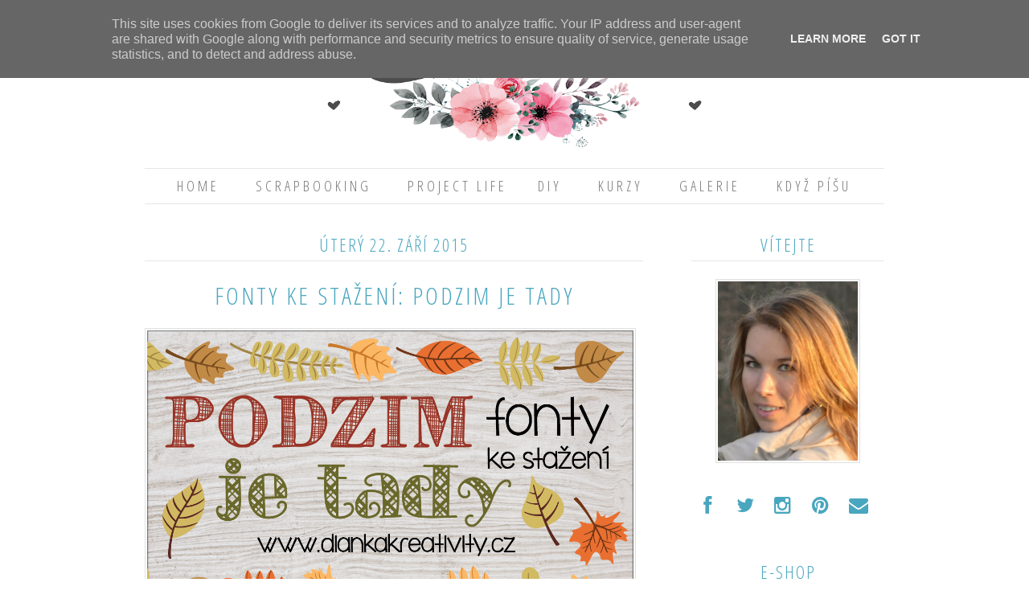

--- FILE ---
content_type: text/html; charset=UTF-8
request_url: http://www.diankakreativity.cz/2015/09/fonty-ke-stazeni-podzim-je-tady.html
body_size: 24915
content:
<!DOCTYPE html>
<html class='v2' dir='ltr' xmlns='http://www.w3.org/1999/xhtml' xmlns:b='http://www.google.com/2005/gml/b' xmlns:data='http://www.google.com/2005/gml/data' xmlns:expr='http://www.google.com/2005/gml/expr'>
<head>
<link href='https://www.blogger.com/static/v1/widgets/4128112664-css_bundle_v2.css' rel='stylesheet' type='text/css'/>
<meta content='width=1100' name='viewport'/>
<meta content='text/html; charset=UTF-8' http-equiv='Content-Type'/>
<meta content='blogger' name='generator'/>
<link href='http://www.diankakreativity.cz/favicon.ico' rel='icon' type='image/x-icon'/>
<link href='http://www.diankakreativity.cz/2015/09/fonty-ke-stazeni-podzim-je-tady.html' rel='canonical'/>
<link rel="alternate" type="application/atom+xml" title="Dianka Kreativity - Atom" href="http://www.diankakreativity.cz/feeds/posts/default" />
<link rel="alternate" type="application/rss+xml" title="Dianka Kreativity - RSS" href="http://www.diankakreativity.cz/feeds/posts/default?alt=rss" />
<link rel="service.post" type="application/atom+xml" title="Dianka Kreativity - Atom" href="https://www.blogger.com/feeds/916583362283805255/posts/default" />

<link rel="alternate" type="application/atom+xml" title="Dianka Kreativity - Atom" href="http://www.diankakreativity.cz/feeds/6932197313091538594/comments/default" />
<!--Can't find substitution for tag [blog.ieCssRetrofitLinks]-->
<link href='https://blogger.googleusercontent.com/img/b/R29vZ2xl/AVvXsEidxJifn-6rxHAu03rXjuT2zp7KjsPaiTMXXTq_n12oKrzkWuvYCVhk-QZ7hqoTBssS68Oue6R5x6S0vIun8-sHwkDE49K971wkUiPlRY1z_mDy9nLZz_VmTb3T17l6VObDqZrvPVucjbI/s1600/podzim_je_tady_title-02.png' rel='image_src'/>
<meta content='http://www.diankakreativity.cz/2015/09/fonty-ke-stazeni-podzim-je-tady.html' property='og:url'/>
<meta content='FONTY KE STAŽENÍ: Podzim je tady' property='og:title'/>
<meta content='Kreativní blog plný inspirace pro scrapbookové a DIY projekty. Video návody a fonty ke stažení. Nechte se pozvat do světa plného tvoření!' property='og:description'/>
<meta content='https://blogger.googleusercontent.com/img/b/R29vZ2xl/AVvXsEidxJifn-6rxHAu03rXjuT2zp7KjsPaiTMXXTq_n12oKrzkWuvYCVhk-QZ7hqoTBssS68Oue6R5x6S0vIun8-sHwkDE49K971wkUiPlRY1z_mDy9nLZz_VmTb3T17l6VObDqZrvPVucjbI/w1200-h630-p-k-no-nu/podzim_je_tady_title-02.png' property='og:image'/>
<title>Dianka Kreativity: FONTY KE STAŽENÍ: Podzim je tady</title>
<link href='http://fonts.googleapis.com/css?family=Open+Sans+Condensed:300&subset=latin-ext' rel='stylesheet' type='text/css'/>
<link href='http://fonts.googleapis.com/css?family=Roboto+Slab:100,300,400,700&subset=latin-ext' rel='stylesheet' type='text/css'/>
<link href='http://fonts.googleapis.com/css?family=Open+Sans&subset=latin-ext' rel='stylesheet' type='text/css'/>
<link href='http://fonts.googleapis.com/css?family=Enriqueta&subset=latin-ext' rel='stylesheet' type='text/css'/>
<link href='//netdna.bootstrapcdn.com/font-awesome/4.0.3/css/font-awesome.css' rel='stylesheet'/>
<style type='text/css'>@font-face{font-family:'Molengo';font-style:normal;font-weight:400;font-display:swap;src:url(//fonts.gstatic.com/s/molengo/v17/I_uuMpWeuBzZNBtQXb1akwKso5f4bA.woff2)format('woff2');unicode-range:U+0100-02BA,U+02BD-02C5,U+02C7-02CC,U+02CE-02D7,U+02DD-02FF,U+0304,U+0308,U+0329,U+1D00-1DBF,U+1E00-1E9F,U+1EF2-1EFF,U+2020,U+20A0-20AB,U+20AD-20C0,U+2113,U+2C60-2C7F,U+A720-A7FF;}@font-face{font-family:'Molengo';font-style:normal;font-weight:400;font-display:swap;src:url(//fonts.gstatic.com/s/molengo/v17/I_uuMpWeuBzZNBtQXbNakwKso5c.woff2)format('woff2');unicode-range:U+0000-00FF,U+0131,U+0152-0153,U+02BB-02BC,U+02C6,U+02DA,U+02DC,U+0304,U+0308,U+0329,U+2000-206F,U+20AC,U+2122,U+2191,U+2193,U+2212,U+2215,U+FEFF,U+FFFD;}</style>
<style id='page-skin-1' type='text/css'><!--
/*
-----------------------------------------------
Blogger Template Style
Name:     Simple
Designer: Josh Peterson
URL:      www.noaesthetic.com
----------------------------------------------- */
/* Variable definitions
====================
<Variable name="keycolor" description="Main Color" type="color" default="#66bbdd"/>
<Group description="Page Text" selector="body">
<Variable name="body.font" description="Font" type="font"
default="normal normal 12px Arial, Tahoma, Helvetica, FreeSans, sans-serif"/>
<Variable name="body.text.color" description="Text Color" type="color" default="#222222"/>
</Group>
<Group description="Backgrounds" selector=".body-fauxcolumns-outer">
<Variable name="body.background.color" description="Outer Background" type="color" default="#66bbdd"/>
<Variable name="content.background.color" description="Main Background" type="color" default="#ffffff"/>
<Variable name="header.background.color" description="Header Background" type="color" default="transparent"/>
</Group>
<Group description="Links" selector=".main-outer">
<Variable name="link.color" description="Link Color" type="color" default="#2288bb"/>
<Variable name="link.visited.color" description="Visited Color" type="color" default="#888888"/>
<Variable name="link.hover.color" description="Hover Color" type="color" default="#33aaff"/>
</Group>
<Group description="Blog Title" selector=".header h1">
<Variable name="header.font" description="Font" type="font"
default="normal normal 60px Arial, Tahoma, Helvetica, FreeSans, sans-serif"/>
<Variable name="header.text.color" description="Title Color" type="color" default="#3399bb" />
</Group>
<Group description="Blog Description" selector=".header .description">
<Variable name="description.text.color" description="Description Color" type="color"
default="#777777" />
</Group>
<Group description="Tabs Text" selector=".tabs-inner .widget li a">
<Variable name="tabs.font" description="Font" type="font"
default="normal normal 14px Arial, Tahoma, Helvetica, FreeSans, sans-serif"/>
<Variable name="tabs.text.color" description="Text Color" type="color" default="#999999"/>
<Variable name="tabs.selected.text.color" description="Selected Color" type="color" default="#000000"/>
</Group>
<Group description="Tabs Background" selector=".tabs-outer .PageList">
<Variable name="tabs.background.color" description="Background Color" type="color" default="#f5f5f5"/>
<Variable name="tabs.selected.background.color" description="Selected Color" type="color" default="#eeeeee"/>
</Group>
<Group description="Post Title" selector="h3.post-title, .comments h4">
<Variable name="post.title.font" description="Font" type="font"
default="normal normal 22px Arial, Tahoma, Helvetica, FreeSans, sans-serif"/>
</Group>
<Group description="Date Header" selector=".date-header">
<Variable name="date.header.color" description="Text Color" type="color"
default="#49a6bf"/>
<Variable name="date.header.background.color" description="Background Color" type="color"
default="transparent"/>
</Group>
<Group description="Post Footer" selector=".post-footer">
<Variable name="post.footer.text.color" description="Text Color" type="color" default="#666666"/>
<Variable name="post.footer.background.color" description="Background Color" type="color"
default="#f9f9f9"/>
<Variable name="post.footer.border.color" description="Shadow Color" type="color" default="#eeeeee"/>
</Group>
<Group description="Gadgets" selector="h2">
<Variable name="widget.title.font" description="Title Font" type="font"
default="normal bold 11px Arial, Tahoma, Helvetica, FreeSans, sans-serif"/>
<Variable name="widget.title.text.color" description="Title Color" type="color" default="#000000"/>
<Variable name="widget.alternate.text.color" description="Alternate Color" type="color" default="#999999"/>
</Group>
<Group description="Images" selector=".main-inner">
<Variable name="image.background.color" description="Background Color" type="color" default="#ffffff"/>
<Variable name="image.border.color" description="Border Color" type="color" default="#eeeeee"/>
<Variable name="image.text.color" description="Caption Text Color" type="color" default="#49a6bf"/>
</Group>
<Group description="Accents" selector=".content-inner">
<Variable name="body.rule.color" description="Separator Line Color" type="color" default="#eeeeee"/>
<Variable name="tabs.border.color" description="Tabs Border Color" type="color" default="transparent"/>
</Group>
<Variable name="body.background" description="Body Background" type="background"
color="#ffffff" default="$(color) none repeat scroll top left"/>
<Variable name="body.background.override" description="Body Background Override" type="string" default=""/>
<Variable name="body.background.gradient.cap" description="Body Gradient Cap" type="url"
default="url(//www.blogblog.com/1kt/simple/gradients_light.png)"/>
<Variable name="body.background.gradient.tile" description="Body Gradient Tile" type="url"
default="url(//www.blogblog.com/1kt/simple/body_gradient_tile_light.png)"/>
<Variable name="content.background.color.selector" description="Content Background Color Selector" type="string" default=".content-inner"/>
<Variable name="content.padding" description="Content Padding" type="length" default="10px"/>
<Variable name="content.padding.horizontal" description="Content Horizontal Padding" type="length" default="10px"/>
<Variable name="content.shadow.spread" description="Content Shadow Spread" type="length" default="40px"/>
<Variable name="content.shadow.spread.webkit" description="Content Shadow Spread (WebKit)" type="length" default="5px"/>
<Variable name="content.shadow.spread.ie" description="Content Shadow Spread (IE)" type="length" default="10px"/>
<Variable name="main.border.width" description="Main Border Width" type="length" default="0"/>
<Variable name="header.background.gradient" description="Header Gradient" type="url" default="none"/>
<Variable name="header.shadow.offset.left" description="Header Shadow Offset Left" type="length" default="-1px"/>
<Variable name="header.shadow.offset.top" description="Header Shadow Offset Top" type="length" default="-1px"/>
<Variable name="header.shadow.spread" description="Header Shadow Spread" type="length" default="1px"/>
<Variable name="header.padding" description="Header Padding" type="length" default="30px"/>
<Variable name="header.border.size" description="Header Border Size" type="length" default="1px"/>
<Variable name="header.bottom.border.size" description="Header Bottom Border Size" type="length" default="0"/>
<Variable name="header.border.horizontalsize" description="Header Horizontal Border Size" type="length" default="0"/>
<Variable name="description.text.size" description="Description Text Size" type="string" default="140%"/>
<Variable name="tabs.margin.top" description="Tabs Margin Top" type="length" default="0" />
<Variable name="tabs.margin.side" description="Tabs Side Margin" type="length" default="30px" />
<Variable name="tabs.background.gradient" description="Tabs Background Gradient" type="url"
default="url(//www.blogblog.com/1kt/simple/gradients_light.png)"/>
<Variable name="tabs.border.width" description="Tabs Border Width" type="length" default="1px"/>
<Variable name="tabs.bevel.border.width" description="Tabs Bevel Border Width" type="length" default="1px"/>
<Variable name="date.header.padding" description="Date Header Padding" type="string" default="inherit"/>
<Variable name="date.header.letterspacing" description="Date Header Letter Spacing" type="string" default="inherit"/>
<Variable name="date.header.margin" description="Date Header Margin" type="string" default="inherit"/>
<Variable name="post.margin.bottom" description="Post Bottom Margin" type="length" default="25px"/>
<Variable name="image.border.small.size" description="Image Border Small Size" type="length" default="2px"/>
<Variable name="image.border.large.size" description="Image Border Large Size" type="length" default="5px"/>
<Variable name="page.width.selector" description="Page Width Selector" type="string" default=".region-inner"/>
<Variable name="page.width" description="Page Width" type="string" default="auto"/>
<Variable name="main.section.margin" description="Main Section Margin" type="length" default="15px"/>
<Variable name="main.padding" description="Main Padding" type="length" default="15px"/>
<Variable name="main.padding.top" description="Main Padding Top" type="length" default="30px"/>
<Variable name="main.padding.bottom" description="Main Padding Bottom" type="length" default="30px"/>
<Variable name="paging.background"
color="#ffffff"
description="Background of blog paging area" type="background"
default="transparent none no-repeat scroll top center"/>
<Variable name="footer.bevel" description="Bevel border length of footer" type="length" default="0"/>
<Variable name="mobile.background.overlay" description="Mobile Background Overlay" type="string"
default="transparent none repeat scroll top left"/>
<Variable name="mobile.background.size" description="Mobile Background Size" type="string" default="auto"/>
<Variable name="mobile.button.color" description="Mobile Button Color" type="color" default="#ffffff" />
<Variable name="startSide" description="Side where text starts in blog language" type="automatic" default="left"/>
<Variable name="endSide" description="Side where text ends in blog language" type="automatic" default="right"/>
*/
/* Content
----------------------------------------------- */
@font-face {
font-family: 'Tw Cen MT';
src: url('https://dl.dropboxusercontent.com/u/43658345/Dianka%20Kreativity_blogger/TCM_____.TTF') format('truetype'),
font-weight: normal;
font-style: normal;
}
body {
/* font-family: 'Tw Cen MT';*/
/* font-family: 'Open Sans Condensed', sans-serif !important; */
font-family: 'Roboto Slab', sans-serif;
/* font: normal normal 14px Molengo; */
/* color: #49a6bf; */
/*color: #505050;*/
font-size: 14px;
background: #ffffff none repeat scroll top left;
/*padding: 0 40px 40px 40px;*/
padding: 0px !important;
color: #444;
/* */
}
html body .region-inner {
min-width: 0;
max-width: 100%;
width: auto;
}
a:link {
text-decoration:none;
color: #49a6bf;
}
a:visited {
text-decoration:none;
/*color: #888888; */
color: #49a6bf;
}
a:hover {
text-decoration:underline;
color: #2d7d92;
}
.body-fauxcolumn-outer .fauxcolumn-inner {
background: transparent url(//www.blogblog.com/1kt/simple/body_gradient_tile_light.png) repeat scroll top left;
_background-image: none;
}
.body-fauxcolumn-outer .cap-top {
position: absolute;
z-index: 1;
height: 0px;
width: 100%;
/*background: #ffffff none repeat scroll top left;*/
}
.body-fauxcolumn-outer .cap-top .cap-left {
width: 100%;
background: transparent url(//www.blogblog.com/1kt/simple/gradients_light.png) repeat-x scroll top left;
_background-image: none;
}
.content-outer {
margin-bottom: -1px;
margin-top: -1px;
}
.content-inner {
padding: 10px 10px;
}
.content-inner {
background-color: #ffffff;
}
/* Header
----------------------------------------------- */
.header-outer {
background: #ffffff url(//www.blogblog.com/1kt/simple/gradients_light.png) repeat-x scroll 0 -400px;
_background-image: none;
}
.Header h1 {
/*font: normal normal 60px Arial, Tahoma, Helvetica, FreeSans, sans-serif;*/
color: #ffffff;
text-shadow: 1px 2px 3px rgba(0, 0, 0, .2);
}
.Header h1 a {
color: #ffffff;
}
.Header .description {
font-size: 140%;
color: #ffffff;
}
.header-inner .Header .titlewrapper {
padding: 22px 30px;
}
.header-inner .Header .descriptionwrapper {
padding: 0 30px;
}
/* Tabs
----------------------------------------------- */
.tabs-inner .section:first-child {
border-top: 0 solid transparent;
}
.tabs-inner .section:first-child ul {
margin-top: -0;
border-top: 0 solid transparent;
border-left: 0 solid transparent;
border-right: 0 solid transparent;
}
.tabs-inner .widget ul {
background: transparent url(//www.blogblog.com/1kt/simple/gradients_light.png) repeat-x scroll 0 -800px;
_background-image: none;
border-bottom: 1px solid transparent;
margin-top: 0;
margin-left: -30px;
margin-right: -30px;
}
.tabs-inner .widget li a {
display: inline-block;
padding: .6em 1em;
/*font: normal normal 14px Arial, Tahoma, Helvetica, FreeSans, sans-serif; */
/*color: #999999; */
color: #777;
border-left: 1px solid #ffffff;
border-right: 1px solid transparent;
}
.tabs-inner .widget li:first-child a {
border-left: none;
}
.tabs-inner .widget li.selected a, .tabs-inner .widget li a:hover {
color: #000000;
background-color: transparent;
text-decoration: none;
}
/* Columns
----------------------------------------------- */
.main-outer {
border-top: 0 solid transparent;
}
.fauxcolumn-left-outer .fauxcolumn-inner {
border-right: 1px solid transparent;
}
.fauxcolumn-right-outer .fauxcolumn-inner {
border-left: 1px solid transparent;
}
.col-1, .col-2, .col-3, .col-4, .col-5, .col-6, .col-7, .col-8, .col-9, .col-10, .col-11, .col-12, .col
{
float: left;
min-height: 1px;
}
.col-1
{
width: 8.33%;
}
.col-2
{
width: 16.66%;
}
.col-3
{
width: 25%;
}
.col-4
{
width: 33.3%;
}
.col-5
{
width: 41.66%;
}
.col-6
{
width: 50.0%;
}
.col-7
{
width: 58.33%;
}
.col-8
{
width: 66.66%;
}
.col-9
{
width: 75%;
}
.col-10
{
width: 83.33%;
}
.col-11
{
width: 91.66%;
}
.col
{
width: 50%;
}
.post-footer-line>*
{
margin-right: 0 !important;
}
.post-comment-link
{
float:right;
margin-top: 6px;
}
.post-share-buttons
{
margin-left: 6px;
}
.post-labels
{
margin-left: -6px !important;
}
#ArchiveList .posts a
{
text-overflow: ellipsis;
white-space: nowrap;
overflow: hidden;
padding-left: 0px;
margin-left: -27px;
text-indent: 0;
display: block;
font-size: 13px;
text-transform: none;
}
#ArchiveList .post-count
{
font-size: 13px;
}
.sub-menu
{
left: -9999px;
opacity: 0;
position: absolute;
-webkit-transition: opacity .4s ease-in-out;
-moz-transition: opacity .4s ease-in-out;
-ms-transition: opacity .4s ease-in-out;
-o-transition: opacity .4s ease-in-out;
transition: opacity .4s ease-in-out;
width: 190px;
z-index: 99;
margin-right:0px !important;
margin-left:10px !important;
border: 1px solid #e0e0e0 !important;
font-size:15px;
box-shadow: 1px 1px 4px #eee;
}
.sub-menu li
{
transition: background .4s ease-in-out;
background: #F5F5F5;
width:100%;
}
.sub-menu li a
{
transition: color .4s ease-in-out;
width:100%;
}
.sub-menu li:hover
{
background: #fafafa;
color: #49a6bf !important;
cursor: hand;
}
.sub-menu li:hover > a
{
color:#49a6bf !important;
}
.top-nav-menu li:hover
{
position: static;
}
.top-nav-menu li:hover > .sub-menu
{
left: auto;
opacity: 1;
}
.BlogArchive #ArchiveList ul
{
font-size: 16px;
}
.BlogArchive #ArchiveList ul li ul
{
font-size: 14px;
text-transform: uppercase;
}
/* Headings
----------------------------------------------- */
h1,h2,h3,h4,h5
{
font-family: 'Open Sans Condensed', sans-serif !important;
}
.post-title
{
font-size: 30px;
font-weight: 200;
letter-spacing: 3px;
text-transform: uppercase;
}
.post
{
margin-bottom:20px !important;
}
h2 {
margin: 0 0 1em 0;
font: normal bold 11px Arial, Tahoma, Helvetica, FreeSans, sans-serif;
color: #000000;
}
/* Widgets
----------------------------------------------- */
.widget .zippy {
color: #999999;
text-shadow: 2px 2px 1px rgba(0, 0, 0, .1);
}
.widget .popular-posts ul {
list-style: none;
}
.widget h2 {
font-family: 'Open Sans Condensed', sans-serif !important;
font-size: 22px;
text-transform: uppercase;
font-weight: 300;
color: #49a6bf !important;
letter-spacing: 2px;
padding: 5px;
/*border-top: 1px solid #e6e6e6;*/
border-bottom: 1px solid #e6e6e6;
/* background: #FDFDFD; */
text-align: center;
clear: both;
}
/* Posts
----------------------------------------------- */
.date-header span {
background-color: transparent;
color: #49a6bf;
padding: inherit;
letter-spacing: inherit;
margin: inherit;
}
.main-inner {
padding-top: 30px;
padding-bottom: 30px;
}
.main-inner .column-center-inner {
padding: 0 15px;
}
.main-inner .column-center-inner .section {
margin: 0 15px;
}
.post {
margin: 0 0 25px 0;
}
h3.post-title, h3.post-title a {
/*font: normal normal 22px Arial, Tahoma, Helvetica, FreeSans, sans-serif;*/
margin: .75em 0 0;
transition: 200ms color;
color: #49a6bf;
text-align: center;
}
.comments h4
{
color: #49a6bf;
font-weight: 200;
font-size: 14px;
font-family: 'Open Sans', sans-serif !important;
}
h3.post-title a:hover
{
color: #2d7d92;
}
.blog-posts .status-msg-wrap
{
visibility: collapse;
margin: 0px;
max-height: 0px;
}
.popular-posts ul
{
padding-left: 0px !important;
}
.item-snippet
{
font-size: 100%;
font-family: 'Roboto Slab', sans-serif;
line-height: 1.4;
text-align: justify;
}
.PopularPosts .item-thumbnail
{
margin-bottom: 0px !important;
margin-right: 8px !important;
}
.PopularPosts img
{
border: 1px solid #e0e0e0;
padding: 2px;
transition: 200ms box-shadow;
}
.img-noborder
{
border: none !important;
box-shadow: none !important;
}
.post-body {
font-size: 15px;
font-family: 'Roboto Slab', sans-serif;
line-height: 1.6;
text-align: justify;
position: relative;
}
.widget .post-body ul{
line-height: 1.75 !important;
}
.post-body img, .post-body .tr-caption-container, .Profile img, .Image img,
.BlogList .item-thumbnail img {
padding: 2px;
background: #ffffff;
border: 0px solid #eeeeee;
/*  -moz-box-shadow: 1px 1px 5px rgba(0, 0, 0, .1);
-webkit-box-shadow: 1px 1px 5px rgba(0, 0, 0, .1);
box-shadow: 1px 1px 5px rgba(0, 0, 0, .1); */
}
.post-body img, .post-body .tr-caption-container {
/*padding: 5px; */
padding:2px;
}
.post-body .tr-caption-container {
color: #49a6bf;
}
.post-body .tr-caption-container img {
padding: 0;
background: transparent;
border: none;
-moz-box-shadow: 0 0 0 rgba(0, 0, 0, .1);
-webkit-box-shadow: 0 0 0 rgba(0, 0, 0, .1);
box-shadow: 0 0 0 rgba(0, 0, 0, .1);
}
.jump-link
{
margin-top: 8px;
overflow: hidden;
margin-bottom: 8px;
/*font-size: 18px;*/
/*font-family: 'Open Sans Condensed', sans-serif !important;*/
}
.jump-link a
{
color: white !important;
display: block !important;
background-color: #49a6bf !important;
padding: 3px 10px;
text-decoration: none;
font-size: 14px;
border-radius: 2px !important;
float: right;
}
.jump-link a:hover
{
opacity: 0.7;
text-decoration: none;
}
.jump-link a:active
{
opacity: 0.85;
}
.image-columns
{
clear:both;
}
.image-columns a
{
display: block;
margin-right: 6px;
margin-left: 6px;
}
.post-header {
margin: 0 0 1.5em;
line-height: 1.6;
font-size: 90%;
}
.post-footer {
margin: 15px -2px 0;
padding: 5px 10px;
color: #666666;
/*background-color: #f9f9f9;*/
border-bottom: 1px solid #ffffff;
line-height: 1.6;
font-size: 90%;
}
#comments .comment-author {
padding-top: 1.5em;
border-top: 1px solid transparent;
background-position: 0 1.5em;
}
#comments .comment-author:first-child {
padding-top: 0;
border-top: none;
}
.avatar-image-container {
margin: .2em 0 0;
}
#comments .avatar-image-container img {
border: 1px solid #eeeeee;
}
/* Comments
----------------------------------------------- */
.comments .comments-content .icon.blog-author {
background-repeat: no-repeat;
background-image: url([data-uri]);
}
.comments .comments-content .loadmore a {
border-top: 1px solid #999999;
border-bottom: 1px solid #999999;
}
.comments .comment-thread.inline-thread {
background-color: #f9f9f9;
}
.comments .continue {
border-top: 2px solid #999999;
}
/* Accents
---------------------------------------------- */
.section-columns td.columns-cell {
border-left: 1px solid transparent;
}
.blog-pager {
background: transparent none no-repeat scroll top center;
}
.highlight-blog-text
{
text-align:center;
display: block;
padding: 25px 12px;
font-size: 22px;
font-style: italic;
color: #707070;
line-height: 1.5;
}
#blog-pager-older-link a,
#blog-pager-newer-link a {
background-color:  #49a6bf !important;
padding: 4px 13px;
font-size: 14px;
border-radius: 2px !important;
color: white !important;
display: block !important;
}
.mobile-link-button > .blog-pager-older-link,  .mobile-link-button > .blog-pager-newer-link
{
padding: 0!important;
font-size: 20px!important;
}
.mobile-link-button > .home-link
{
padding: 0!important;
margin-top: 0 !important;
font-size: 14px!important;
}
.home-link
{
margin-top:4px;
display: block !important;
}
#blog-pager-older-link a:hover, #blog-pager-newer-link a:hover
{
text-decoration: none;
opacity: 0.7;
}
#blog-pager-older-link a:active, #blog-pager-newer-link a:active
{
text-decoration: none;
opacity: 0.85;
}
#blog-pager
{
padding: 1.5em 0;
text-align: center;
overflow: hidden;
/* border-top: 1px solid #e6e6e6;*/
}
.footer-outer {
border-top: 0 dashed #bbbbbb;
}
/* Mobile
----------------------------------------------- */
body.mobile  {
background-size: auto;
}
.mobile .body-fauxcolumn-outer {
background: transparent none repeat scroll top left;
}
.mobile .body-fauxcolumn-outer .cap-top {
background-size: 100% auto;
}
.mobile .content-outer {
-webkit-box-shadow: 0 0 3px rgba(0, 0, 0, .15);
box-shadow: 0 0 3px rgba(0, 0, 0, .15);
}
body.mobile .AdSense {
margin: 0 -40px;
}
.mobile .tabs-inner .widget ul {
margin-left: 0;
margin-right: 0;
}
.mobile .post {
margin: 0;
}
.mobile .main-inner .column-center-inner .section {
margin: 0;
}
.mobile .date-header span {
padding: 0.1em 10px;
margin: 0 -10px;
}
.mobile h3.post-title {
margin: 0;
}
.mobile .blog-pager {
background: transparent none no-repeat scroll top center;
}
.mobile .footer-outer {
border-top: none;
}
.mobile .main-inner, .mobile .footer-inner {
background-color: #ffffff;
}
.mobile-index-contents {
color: #555;
}
.mobile-link-button {
background-color: #49a6bf;
}
.mobile-link-button a:link, .mobile-link-button a:visited {
color: #ffffff;
}
.mobile .tabs-inner .section:first-child {
border-top: none;
}
.mobile .tabs-inner .PageList .widget-content {
background-color: transparent;
color: #000000;
border-top: 1px solid transparent;
border-bottom: 1px solid transparent;
}
.mobile .tabs-inner .PageList .widget-content .pagelist-arrow {
border-left: 1px solid transparent;
}
.mobile-index-title
{
width: auto !important;
font-family: 'Open Sans Condensed', sans-serif !important;
font-size: 26px;
}
.mobile-date-outer .date-header span
{
background-color: #49a6bf;
color: #fff;
padding-top: 4px;
padding-bottom: 4px;
}
.mobile-date-outer .date-header
{
margin-top: 4px;
}
.mobile-index-title
{
margin-top: 6px;
margin-bottom: 5px;
}
.mobile-index-thumbnail {
margin: .1em .5em 0 0 !important;
}
.mobile-index-thumbnail img {
padding:2px;
border: 1px solid #e0e0e0;
}
.post-body img, .post-body .tr-caption-container, .Profile img, .Image img,
.BlogList .item-thumbnail img {
/*padding: 0 !important;*/
background: none !important;
}
.mobile #uds-searchControl
{
visibility: collapse;
height: 0px;
}
.post-body img{
/*box-shadow: 0px 0px 2px #eee; */
border: 1px solid #e0e0e0;
height: auto;
width: 100%;
transition: 200ms box-shadow;
padding: 2px;
}
.post-body img:hover, .PopularPosts img:hover{
box-shadow: 0px 0px 5px #49a6bf ;
/*border: 1px solid #49a6bf;*/
}
.top-nav-menu {
text-align: center !important;
clear: both;
line-height: 1;
width: 100%;
letter-spacing: 4px;
text-transform: uppercase;
margin: 0;
padding: 0;
font-family: 'Open Sans Condensed', sans-serif;
color: #676767;
border-top: solid 1px #e6e6e6 !important;
border-bottom: solid 1px #e6e6e6 !important;
margin-top: 2.0rem;
display: block;
margin-left: 0px !important;
margin-right: 0px !important;
}
.top-nav-menu > li
{
font-weight: 300;
display: inline-block;
text-align: left;
float: none !important;
}
body .navbar
{
height: 0px !important;
}
.top-nav-menu > li > a
{
color: #a3a3a3;
transition: 200ms color;
font-family: 'Open Sans Condensed', sans-serif !important;
display: block;
font-size: 18px !important;
padding: 20px 26px;
position: relative;
text-decoration: none;
}
.top-nav-menu > li > a:hover
{
color: #49a6bf !important;
}
@media only screen and (max-width: 767px) {
.top-nav-menu > li > a
{
font-size: 14px !important;
padding: 10px 10px;
}
}
#header-inner
{
margin-left: -8px;
margin-right: -8px;
margin-top: -15px;
margin-bottom: 16px;
}
#header-inner img
{
/*margin:auto;*/
/*
margin-top: -2px;
margin-bottom: -14px;
margin-left: -18px;*/
}
body.mobile #header-inner
{
margin-top: 0px !important;
margin-right: 0px !important;
margin-left: 0px !important;
}
body.mobile #header-inner img
{
margin-top: 0px !important;
margin-bottom: -1px !important;
}
.status-msg-border {
border: 1px solid #e0e0e0 !important;;
filter: alpha(opacity=60) !important;;
-moz-opacity: .6 !important;;
opacity: .6 !important;;
}
.status-msg-bg {
background-color: #FAFAFA !important;
}
.social-div > ul {
overflow: auto;
padding: 0 !important;
}
.social-div > ul li {
list-style-type: none;
float: left;
}
.social-div > ul li a i {
background: #205D7A;
color: #fff;
width: 39px;
height: 40px;
border-radius: 0px;
font-size: 24px;
text-align: center;
margin-right: 8px;
padding-top: 15%;
transition: all 0.2s ease-in-out;
}
.fa-facebook, .fa-linkedin, .fa-twitter, .fa-google-plus, .fa-pinterest, .fa-instagram, .fa-envelope  {
background: transparent !important;
border-radius: 0px !important;
color: #49a6bf !important;
}
ul li a i:hover {
opacity: .7;
}
input.gsc-search-button{
background: #49a6bf;
border: 1px solid #49a6bf;
padding: 6px 7px;
color: white;
transition: color 200ms, background 200ms ;
}
input.gsc-search-button:hover
{
background: white;
color: #49a6bf;
cursor: pointer;
}
input.gsc-input
{
padding:6px !important;
}
#blog-pager{clear:both;margin:30px auto;text-align:center; padding: 7px;}
.blog-pager {background: none;}
.displaypageNum a,.showpage a,.pagecurrent{font-size: 14px;padding: 5px 12px;  margin-right: 3px;
margin-left: 3px; color: #666; background-color:#eee;}
.displaypageNum a:hover,.showpage a:hover, .pagecurrent{background:#49a6bf;text-decoration:none;color: #fff;}
#blog-pager .pagecurrent{font-weight:bold;color: #fff;background:#49a6bf;}
.showpageOf{display:none!important}
#blog-pager .pages{border:none;}

--></style>
<style type='text/css'>
#HTML4, #HTML5
{
display: none;
  }

</style>
<style id='template-skin-1' type='text/css'><!--
body {
min-width: 1000px;
}
.content-outer, .content-fauxcolumn-outer, .region-inner {
min-width: 1000px;
max-width: 1000px;
_width: 1000px;
}
.main-inner .columns {
padding-left: 0px;
padding-right: 300px;
}
.main-inner .fauxcolumn-center-outer {
left: 0px;
right: 300px;
/* IE6 does not respect left and right together */
_width: expression(this.parentNode.offsetWidth -
parseInt("0px") -
parseInt("300px") + 'px');
}
.main-inner .fauxcolumn-left-outer {
width: 0px;
}
.main-inner .fauxcolumn-right-outer {
width: 300px;
}
.main-inner .column-left-outer {
width: 0px;
right: 100%;
margin-left: -0px;
}
.main-inner .column-right-outer {
width: 300px;
margin-right: -300px;
}
#layout {
min-width: 0;
}
#layout .content-outer {
min-width: 0;
width: 800px;
}
#layout .region-inner {
min-width: 0;
width: auto;
}
--></style>
<script type='text/javascript'>
        (function(i,s,o,g,r,a,m){i['GoogleAnalyticsObject']=r;i[r]=i[r]||function(){
        (i[r].q=i[r].q||[]).push(arguments)},i[r].l=1*new Date();a=s.createElement(o),
        m=s.getElementsByTagName(o)[0];a.async=1;a.src=g;m.parentNode.insertBefore(a,m)
        })(window,document,'script','https://www.google-analytics.com/analytics.js','ga');
        ga('create', 'UA-49426125-3', 'auto', 'blogger');
        ga('blogger.send', 'pageview');
      </script>
<style type='text/css'>
#related-posts{float:left;width:100%;}
#related-posts a{border-right: 1px dotted #eaeaea;}
#related-posts a:hover{background: #EEEEEE;}
#related-posts h2{margin-top: 10px;background:none;font:18px Oswald;padding:3px;color:#999999; text-transform:uppercase;}
#related-posts .related_img {margin:5px;border:2px solid #f2f2f2;width:135px;height:100px;transition:all 300ms ease-in-out;-webkit-transition:all 300ms ease-in-out;-moz-transition:all 300ms ease-in-out;-o-transition:all 300ms ease-in-out;-ms-transition:all 300ms ease-in-out;-webkit-border-radius: 5px;  -moz-border-radius: 5px; border-radius: 5px; }
#related-title {color:#666;text-align:center;padding: 0px 5px 10px;font-size:12px;width:135px; height: 40px;}
#related-posts .related_img:hover{border:2px solid #E8E8E8;opacity:.7;filter:alpha(opacity=70);-moz-opacity:.7;-khtml-opacity:.7}</style>
<script src='http://helplogger.googlecode.com/svn/trunk/relatedposts.js' type='text/javascript'></script>
<link href='https://www.blogger.com/dyn-css/authorization.css?targetBlogID=916583362283805255&amp;zx=3654ddd2-ef39-4743-bc99-7851678ef550' media='none' onload='if(media!=&#39;all&#39;)media=&#39;all&#39;' rel='stylesheet'/><noscript><link href='https://www.blogger.com/dyn-css/authorization.css?targetBlogID=916583362283805255&amp;zx=3654ddd2-ef39-4743-bc99-7851678ef550' rel='stylesheet'/></noscript>
<meta name='google-adsense-platform-account' content='ca-host-pub-1556223355139109'/>
<meta name='google-adsense-platform-domain' content='blogspot.com'/>

<script type="text/javascript" language="javascript">
  // Supply ads personalization default for EEA readers
  // See https://www.blogger.com/go/adspersonalization
  adsbygoogle = window.adsbygoogle || [];
  if (typeof adsbygoogle.requestNonPersonalizedAds === 'undefined') {
    adsbygoogle.requestNonPersonalizedAds = 1;
  }
</script>


</head>
<body class='loading'>
<a href='http://www.toplist.cz/' style='display: none;'><script language='JavaScript' type='text/javascript'>
<!--
document.write('<img src="https://toplist.cz/dot.asp?id=1705876&http='+escape(top.document.referrer)+'&t='+escape(document.title)+
'&wi='+escape(window.screen.width)+'&he='+escape(window.screen.height)+'&cd='+escape(window.screen.colorDepth)+'" width="1" height="1" border=0 alt="TOPlist" />'); 
//--></script><noscript><img alt='TOPlist' border='0' height='1' src='https://toplist.cz/dot.asp?id=1705876' width='1'/></noscript></a>
<div class='navbar no-items section' id='navbar'>
</div>
<div class='body-fauxcolumns'>
<div class='fauxcolumn-outer body-fauxcolumn-outer'>
<div class='cap-top'>
<div class='cap-left'></div>
<div class='cap-right'></div>
</div>
<div class='fauxborder-left'>
<div class='fauxborder-right'></div>
<div class='fauxcolumn-inner'>
</div>
</div>
<div class='cap-bottom'>
<div class='cap-left'></div>
<div class='cap-right'></div>
</div>
</div>
</div>
<div class='content'>
<div class='content-fauxcolumns'>
<div class='fauxcolumn-outer content-fauxcolumn-outer'>
<div class='cap-top'>
<div class='cap-left'></div>
<div class='cap-right'></div>
</div>
<div class='fauxborder-left'>
<div class='fauxborder-right'></div>
<div class='fauxcolumn-inner'>
</div>
</div>
<div class='cap-bottom'>
<div class='cap-left'></div>
<div class='cap-right'></div>
</div>
</div>
</div>
<div class='content-outer'>
<div class='content-cap-top cap-top'>
<div class='cap-left'></div>
<div class='cap-right'></div>
</div>
<div class='fauxborder-left content-fauxborder-left'>
<div class='fauxborder-right content-fauxborder-right'></div>
<div class='content-inner'>
<header>
<div class='header-outer'>
<div class='header-cap-top cap-top'>
<div class='cap-left'></div>
<div class='cap-right'></div>
</div>
<div class='fauxborder-left header-fauxborder-left'>
<div class='fauxborder-right header-fauxborder-right'></div>
<div class='region-inner header-inner'>
<div class='header section' id='header'><div class='widget Header' data-version='1' id='Header1'>
<div id='header-inner'>
<a href='http://www.diankakreativity.cz/' style='display: block'>
<img alt='Dianka Kreativity' id='Header1_headerimg' src='https://2.bp.blogspot.com/-ESL_5ZRx2SA/WQdjnAPnwXI/AAAAAAAARe8/zXkxjxEktEICERpC0n9cd79_KQXuFl78wCLcB/s1600/header_summer-01.png' style='display: block; width:100%'/>
</a>
</div>
</div></div>
</div>
</div>
<div class='header-cap-bottom cap-bottom'>
<div class='cap-left'></div>
<div class='cap-right'></div>
</div>
</div>
</header>
<div class='tabs-outer'>
<div class='tabs-cap-top cap-top'>
<div class='cap-left'></div>
<div class='cap-right'></div>
</div>
<div class='fauxborder-left tabs-fauxborder-left'>
<div class='fauxborder-right tabs-fauxborder-right'></div>
<div class='region-inner tabs-inner'>
<div class='tabs section' id='crosscol'><div class='widget HTML' data-version='1' id='HTML2'>
<div class='widget-content'>
<div>
      <ul class='top-nav-menu'>
        <li>
          <a href='http://www.diankakreativity.cz/'>HOME</a>
        </li>
        <li>
          <a href='http://www.diankakreativity.cz/search/?q=label:scrapbooking|label:cardmaking|label:alba'>SCRAPBOOKING</a>

<ul class="sub-menu">
<li>
        <a href='http://www.diankakreativity.cz/search/label/cojescrap'>CO JE SCRAPBOOKING?</a></li>

<li>
        <a href='http://www.diankakreativity.cz/search/label/cardmaking'>PŘÁNÍČKA</a></li>
<li>
        <a href='http://www.diankakreativity.cz/search/label/alba'>ALBA A MINIALBA</a></li>

<li>
        <a href='http://www.diankakreativity.cz/search/label/boxy'>EXPLODING BOXY</a></li>
	
</ul>

       </li>
             
        <li>
          <a href='http://www.diankakreativity.cz/search/label/Project%20Life'>PROJECT LIFE</a>
<ul class="sub-menu">
	<li>
        <a href='http://www.diankakreativity.cz/search/label/jaknapl'>JAK NA PROJECT LIFE</a></li>
<li>
        <a href='http://www.diankakreativity.cz/search/label/mujpl'>MUJ PROJECT LIFE</a></li>

<li>
        <a href='http://www.diankakreativity.cz/search/label/fonty'>FONTY KE STAŽENÍ</a></li>
	
</ul>

               <li>
          <a href='http://www.diankakreativity.cz/search/?q=label:DIY|label:kreativnínápady|label:tipyatriky'>DIY</a>

      </li>
 <li>
           <a href='http://www.diankakreativity.cz/search/label/kurzy'>KURZY</a>
                   </li>

 <li>
           <a href='https://cz.pinterest.com/dianamajerova1/dianka-kreativity/'>GALERIE</a>
                   </li>

 <li>
           <a href='http://www.svetpodledi.cz/'>KDYŽ PÍŠU</a>
                   </li>
      </li></ul>
    </div>
</div>
<div class='clear'></div>
</div></div>
<div class='tabs no-items section' id='crosscol-overflow'></div>
</div>
</div>
<div class='tabs-cap-bottom cap-bottom'>
<div class='cap-left'></div>
<div class='cap-right'></div>
</div>
</div>
<div class='main-outer'>
<div class='main-cap-top cap-top'>
<div class='cap-left'></div>
<div class='cap-right'></div>
</div>
<div class='fauxborder-left main-fauxborder-left'>
<div class='fauxborder-right main-fauxborder-right'></div>
<div class='region-inner main-inner'>
<div class='columns fauxcolumns'>
<div class='fauxcolumn-outer fauxcolumn-center-outer'>
<div class='cap-top'>
<div class='cap-left'></div>
<div class='cap-right'></div>
</div>
<div class='fauxborder-left'>
<div class='fauxborder-right'></div>
<div class='fauxcolumn-inner'>
</div>
</div>
<div class='cap-bottom'>
<div class='cap-left'></div>
<div class='cap-right'></div>
</div>
</div>
<div class='fauxcolumn-outer fauxcolumn-left-outer'>
<div class='cap-top'>
<div class='cap-left'></div>
<div class='cap-right'></div>
</div>
<div class='fauxborder-left'>
<div class='fauxborder-right'></div>
<div class='fauxcolumn-inner'>
</div>
</div>
<div class='cap-bottom'>
<div class='cap-left'></div>
<div class='cap-right'></div>
</div>
</div>
<div class='fauxcolumn-outer fauxcolumn-right-outer'>
<div class='cap-top'>
<div class='cap-left'></div>
<div class='cap-right'></div>
</div>
<div class='fauxborder-left'>
<div class='fauxborder-right'></div>
<div class='fauxcolumn-inner'>
</div>
</div>
<div class='cap-bottom'>
<div class='cap-left'></div>
<div class='cap-right'></div>
</div>
</div>
<!-- corrects IE6 width calculation -->
<div class='columns-inner'>
<div class='column-center-outer'>
<div class='column-center-inner'>
<div class='main section' id='main'><div class='widget Blog' data-version='1' id='Blog1'>
<div class='blog-posts hfeed'>
<!--Can't find substitution for tag [defaultAdStart]-->
<div class='post-outer'>
<h2 class='date-header'><span>úterý 22. září 2015</span></h2>
<div class='post hentry' itemprop='blogPost' itemscope='itemscope' itemtype='http://schema.org/BlogPosting'>
<meta content='https://blogger.googleusercontent.com/img/b/R29vZ2xl/AVvXsEidxJifn-6rxHAu03rXjuT2zp7KjsPaiTMXXTq_n12oKrzkWuvYCVhk-QZ7hqoTBssS68Oue6R5x6S0vIun8-sHwkDE49K971wkUiPlRY1z_mDy9nLZz_VmTb3T17l6VObDqZrvPVucjbI/s1600/podzim_je_tady_title-02.png' itemprop='image_url'/>
<meta content='916583362283805255' itemprop='blogId'/>
<meta content='6932197313091538594' itemprop='postId'/>
<a name='6932197313091538594'></a>
<h3 class='post-title entry-title' itemprop='name'>
FONTY KE STAŽENÍ: Podzim je tady
</h3>
<div class='post-header'>
<div class='post-header-line-1'></div>
</div>
<div class='post-body entry-content' id='post-body-6932197313091538594' itemprop='description articleBody'>
<div style="text-align: center;">
<div class="separator" style="clear: both; text-align: center;">
</div>
<div class="separator" style="clear: both; text-align: center;">
</div>
<div style="text-align: justify;">
<div class="separator" style="clear: both; text-align: center;">
</div>
<div class="separator" style="clear: both; text-align: center;">
</div>
<div class="separator" style="clear: both; text-align: center;">
<a href="https://blogger.googleusercontent.com/img/b/R29vZ2xl/AVvXsEidxJifn-6rxHAu03rXjuT2zp7KjsPaiTMXXTq_n12oKrzkWuvYCVhk-QZ7hqoTBssS68Oue6R5x6S0vIun8-sHwkDE49K971wkUiPlRY1z_mDy9nLZz_VmTb3T17l6VObDqZrvPVucjbI/s1600/podzim_je_tady_title-02.png" imageanchor="1" style="clear: left; float: left; margin-bottom: 1em; margin-right: 1em;"><img border="0" src="https://blogger.googleusercontent.com/img/b/R29vZ2xl/AVvXsEidxJifn-6rxHAu03rXjuT2zp7KjsPaiTMXXTq_n12oKrzkWuvYCVhk-QZ7hqoTBssS68Oue6R5x6S0vIun8-sHwkDE49K971wkUiPlRY1z_mDy9nLZz_VmTb3T17l6VObDqZrvPVucjbI/s1600/podzim_je_tady_title-02.png" /></a></div>
<br />
Vypadá to, že léto se s námi nenávratně rozloučilo a šatičky a sluneční brýle téměř ze dne na den vystřídaly svetry a deštníky. Myslím ale, že i na téhle skutečnosti se dá najít spoustu pozitivních věcí. Kromě toho, že už se nemusíme snažit hubnout do plavek, nabízí <b>podzimní příroda</b> tu <b>nejkrásnější paletu barev</b>, kterou je vůbec schopna vykouzlit. Alespoň pro mě jsou barvy babího léta v kombinaci se slábnoucími slunečními paprsky top. A tak jsem se nemohla dočkat, až je zkombinuji s mými oblíbenými fonty a připravím pro Vás podzimní písmenkovou inspiraci. Stojí opravdu za to!&nbsp;</div>
<a name="more"></a><br />
<div class="separator" style="clear: both; text-align: center;">
<a href="https://blogger.googleusercontent.com/img/b/R29vZ2xl/AVvXsEgh2DxiH69RwyeQ4-sRvKVXXvS0uV4LlAUz07Ts-KzLrJCjexbKrBBJnag5dGMSHaJ5KOpFIVgOyDKR24ht5QYwk1kGTSh9wiy1KiP7DqUFkE1wF3G87QMh552TpSe_MNQh3ONEqM_hmxo/s1600/podzim_je_tady_title-01.jpg" imageanchor="1" style="clear: left; float: left; margin-bottom: 1em; margin-right: 1em;"><img border="0" src="https://blogger.googleusercontent.com/img/b/R29vZ2xl/AVvXsEgh2DxiH69RwyeQ4-sRvKVXXvS0uV4LlAUz07Ts-KzLrJCjexbKrBBJnag5dGMSHaJ5KOpFIVgOyDKR24ht5QYwk1kGTSh9wiy1KiP7DqUFkE1wF3G87QMh552TpSe_MNQh3ONEqM_hmxo/s1600/podzim_je_tady_title-01.jpg" /></a></div>
<br />
<div class="separator" style="clear: both; text-align: center;">
</div>
podzim - Orniste (ke stažení&nbsp;<a href="http://www.dafont.com/orniste-tfb.font" target="_blank">ZDE</a>)</div>
<div style="text-align: center;">
je tady - Scrap plaid (ke stažení&nbsp;<a href="http://ufonts.com/download/scrap-plaid/77195.html" target="_blank">ZDE</a>)</div>
<div style="text-align: center;">
houby v lese - Admiration Pains (ke stažení&nbsp;<a href="http://www.dafont.com/admiration-pains.font" target="_blank">ZDE</a>)</div>
<div style="text-align: center;">
haloween - Black Widow (ke stažení&nbsp;<a href="http://www.dafont.com/blackwidow.font" target="_blank">ZDE</a>)</div>
<div style="text-align: center;">
urodilo se - Jack O (ke stažení&nbsp;<a href="http://www.dafont.com/jack-o.font" target="_blank">ZDE</a>)</div>
<div style="text-align: center;">
jablíčka - Appleberry (ke stažení&nbsp;<a href="http://www.dafont.com/appleberry.font" target="_blank">ZDE</a>)</div>
<div style="text-align: center;">
svetr - Egregio Script (ke stažení&nbsp;<a href="http://www.dafont.com/egregio-script.font" target="_blank">ZDE</a>)</div>
<div style="text-align: center;">
ty barvy - Autumn (ke stažení&nbsp;<a href="http://www.dafont.com/autumn-denne.font" target="_blank">ZDE</a>)</div>
<div style="text-align: center;">
vinobraní - Homestead (ke stažení&nbsp;<a href="http://www.losttype.com/font/?name=homestead" target="_blank">ZDE</a>)*</div>
<div style="text-align: center;">
babí léto - Marketing Script (ke stažení&nbsp;<a href="http://www.dafont.com/marketing-script.font" target="_blank">ZDE</a><span id="goog_1706221646"></span><span id="goog_1706221647"></span><a href="https://www.blogger.com/"></a>)&nbsp;</div>
<div style="text-align: center;">
dýně - Janada Apple Cobbler (ke stažení&nbsp;<a href="http://www.dafont.com/janda-apple-cobbler.font" target="_blank">ZDE</a>)</div>
<div style="text-align: center;">
barevné listí - Matilde (ke stažení&nbsp;<a href="http://www.typedepot.com/matilde" target="_blank">ZDE</a>)<br />
<br />
// *pokud chcete tento font získat zdarma, vepište do kolonky "Amount" $0 //</div>
<div style="text-align: center;">
<br />
<div style="text-align: justify;">
<div style="text-align: center;">
Video návod, <b>jak si fonty stáhnout a nainstalovat</b> jsem pro Vás připravila&nbsp;<a href="http://www.diankakreativity.cz/2015/09/video-tutorial-jak-si-stahnout.html" target="_blank">tady</a>.<br />
<br />
Další krásné fonty najdete v článku <a href="http://www.diankakreativity.cz/2015/08/fonty-ke-stazeni-zpatky-do-skoly.html" target="_blank">Zpátky do školy</a>.</div>
<br />
<div style="text-align: center;">
A pokud si říkáte:"Hezké, ale co s tím?", připravila jsem pro Vás inspiraci v podobě podzimní dekorace. A je volně ke stažení. <a href="http://www.diankakreativity.cz/2015/09/diy-podzimni-obrazek-ke-stazeni.html" target="_blank">Klik!</a></div>
</div>
</div>
<div style='clear: both;'></div>
</div>
<div class='post-footer'>
<div class='signiture'>
<img alt='Dianka Kreativity podpis' src='https://1.bp.blogspot.com/-tiZsVdZ-wmQ/WOYNADvacpI/AAAAAAAAPt4/6wNSrxZizvMDQnIzEW8oGiLNTMp_yW8RgCLcB/logo_navrh-01.png' style='margin-top: -8px;margin-left: -15px;width: 160px;margin-bottom: 20px;'/>
</div>
<div style='margin-left:-15px;margin-right:-15px'>
<div id='related-posts'>
<script src='/feeds/posts/default/-/2015?alt=json-in-script&callback=related_results_labels_thumbs&max-results=4' type='text/javascript'></script>
<script src='/feeds/posts/default/-/fonty?alt=json-in-script&callback=related_results_labels_thumbs&max-results=4' type='text/javascript'></script>
<script src='/feeds/posts/default/-/podzim?alt=json-in-script&callback=related_results_labels_thumbs&max-results=4' type='text/javascript'></script>
<script type='text/javascript'>
var currentposturl="http://www.diankakreativity.cz/2015/09/fonty-ke-stazeni-podzim-je-tady.html";
var maxresults=4;
var relatedpoststitle="<b>Podobné články</b>";
removeRelatedDuplicates_thumbs();
printRelatedLabels_thumbs();
</script>
</div>
</div>
<div class='clear'></div>
<div class='post-footer-line post-footer-line-1'><span class='post-author vcard'>
</span>
<span class='post-timestamp'>
</span>
<span class='post-comment-link'>
</span>
<span class='post-icons'>
</span>
<div class='post-share-buttons goog-inline-block'>
<a class='goog-inline-block share-button sb-email' href='https://www.blogger.com/share-post.g?blogID=916583362283805255&postID=6932197313091538594&target=email' target='_blank' title='Odeslat e-mailem'><span class='share-button-link-text'>Odeslat e-mailem</span></a><a class='goog-inline-block share-button sb-blog' href='https://www.blogger.com/share-post.g?blogID=916583362283805255&postID=6932197313091538594&target=blog' onclick='window.open(this.href, "_blank", "height=270,width=475"); return false;' target='_blank' title='BlogThis!'><span class='share-button-link-text'>BlogThis!</span></a><a class='goog-inline-block share-button sb-twitter' href='https://www.blogger.com/share-post.g?blogID=916583362283805255&postID=6932197313091538594&target=twitter' target='_blank' title='Sdílet na X'><span class='share-button-link-text'>Sdílet na X</span></a><a class='goog-inline-block share-button sb-facebook' href='https://www.blogger.com/share-post.g?blogID=916583362283805255&postID=6932197313091538594&target=facebook' onclick='window.open(this.href, "_blank", "height=430,width=640"); return false;' target='_blank' title='Sdílet ve službě Facebook'><span class='share-button-link-text'>Sdílet ve službě Facebook</span></a><a class='goog-inline-block share-button sb-pinterest' href='https://www.blogger.com/share-post.g?blogID=916583362283805255&postID=6932197313091538594&target=pinterest' target='_blank' title='Sdílet na Pinterestu'><span class='share-button-link-text'>Sdílet na Pinterestu</span></a>
</div>
</div>
<div class='post-footer-line post-footer-line-2'><span class='post-labels'>
Štítky:
<a href='http://www.diankakreativity.cz/search/label/2015' rel='tag'>2015</a>,
<a href='http://www.diankakreativity.cz/search/label/fonty' rel='tag'>fonty</a>,
<a href='http://www.diankakreativity.cz/search/label/podzim' rel='tag'>podzim</a>
</span>
</div>
<div class='post-footer-line post-footer-line-3'><span class='post-location'>
</span>
</div>
</div>
</div>
<div class='comments' id='comments'>
<a name='comments'></a>
<h4>9 komentářů:</h4>
<div class='comments-content'>
<script async='async' src='' type='text/javascript'></script>
<script type='text/javascript'>
    (function() {
      var items = null;
      var msgs = null;
      var config = {};

// <![CDATA[
      var cursor = null;
      if (items && items.length > 0) {
        cursor = parseInt(items[items.length - 1].timestamp) + 1;
      }

      var bodyFromEntry = function(entry) {
        var text = (entry &&
                    ((entry.content && entry.content.$t) ||
                     (entry.summary && entry.summary.$t))) ||
            '';
        if (entry && entry.gd$extendedProperty) {
          for (var k in entry.gd$extendedProperty) {
            if (entry.gd$extendedProperty[k].name == 'blogger.contentRemoved') {
              return '<span class="deleted-comment">' + text + '</span>';
            }
          }
        }
        return text;
      }

      var parse = function(data) {
        cursor = null;
        var comments = [];
        if (data && data.feed && data.feed.entry) {
          for (var i = 0, entry; entry = data.feed.entry[i]; i++) {
            var comment = {};
            // comment ID, parsed out of the original id format
            var id = /blog-(\d+).post-(\d+)/.exec(entry.id.$t);
            comment.id = id ? id[2] : null;
            comment.body = bodyFromEntry(entry);
            comment.timestamp = Date.parse(entry.published.$t) + '';
            if (entry.author && entry.author.constructor === Array) {
              var auth = entry.author[0];
              if (auth) {
                comment.author = {
                  name: (auth.name ? auth.name.$t : undefined),
                  profileUrl: (auth.uri ? auth.uri.$t : undefined),
                  avatarUrl: (auth.gd$image ? auth.gd$image.src : undefined)
                };
              }
            }
            if (entry.link) {
              if (entry.link[2]) {
                comment.link = comment.permalink = entry.link[2].href;
              }
              if (entry.link[3]) {
                var pid = /.*comments\/default\/(\d+)\?.*/.exec(entry.link[3].href);
                if (pid && pid[1]) {
                  comment.parentId = pid[1];
                }
              }
            }
            comment.deleteclass = 'item-control blog-admin';
            if (entry.gd$extendedProperty) {
              for (var k in entry.gd$extendedProperty) {
                if (entry.gd$extendedProperty[k].name == 'blogger.itemClass') {
                  comment.deleteclass += ' ' + entry.gd$extendedProperty[k].value;
                } else if (entry.gd$extendedProperty[k].name == 'blogger.displayTime') {
                  comment.displayTime = entry.gd$extendedProperty[k].value;
                }
              }
            }
            comments.push(comment);
          }
        }
        return comments;
      };

      var paginator = function(callback) {
        if (hasMore()) {
          var url = config.feed + '?alt=json&v=2&orderby=published&reverse=false&max-results=50';
          if (cursor) {
            url += '&published-min=' + new Date(cursor).toISOString();
          }
          window.bloggercomments = function(data) {
            var parsed = parse(data);
            cursor = parsed.length < 50 ? null
                : parseInt(parsed[parsed.length - 1].timestamp) + 1
            callback(parsed);
            window.bloggercomments = null;
          }
          url += '&callback=bloggercomments';
          var script = document.createElement('script');
          script.type = 'text/javascript';
          script.src = url;
          document.getElementsByTagName('head')[0].appendChild(script);
        }
      };
      var hasMore = function() {
        return !!cursor;
      };
      var getMeta = function(key, comment) {
        if ('iswriter' == key) {
          var matches = !!comment.author
              && comment.author.name == config.authorName
              && comment.author.profileUrl == config.authorUrl;
          return matches ? 'true' : '';
        } else if ('deletelink' == key) {
          return config.baseUri + '/comment/delete/'
               + config.blogId + '/' + comment.id;
        } else if ('deleteclass' == key) {
          return comment.deleteclass;
        }
        return '';
      };

      var replybox = null;
      var replyUrlParts = null;
      var replyParent = undefined;

      var onReply = function(commentId, domId) {
        if (replybox == null) {
          // lazily cache replybox, and adjust to suit this style:
          replybox = document.getElementById('comment-editor');
          if (replybox != null) {
            replybox.height = '250px';
            replybox.style.display = 'block';
            replyUrlParts = replybox.src.split('#');
          }
        }
        if (replybox && (commentId !== replyParent)) {
          replybox.src = '';
          document.getElementById(domId).insertBefore(replybox, null);
          replybox.src = replyUrlParts[0]
              + (commentId ? '&parentID=' + commentId : '')
              + '#' + replyUrlParts[1];
          replyParent = commentId;
        }
      };

      var hash = (window.location.hash || '#').substring(1);
      var startThread, targetComment;
      if (/^comment-form_/.test(hash)) {
        startThread = hash.substring('comment-form_'.length);
      } else if (/^c[0-9]+$/.test(hash)) {
        targetComment = hash.substring(1);
      }

      // Configure commenting API:
      var configJso = {
        'maxDepth': config.maxThreadDepth
      };
      var provider = {
        'id': config.postId,
        'data': items,
        'loadNext': paginator,
        'hasMore': hasMore,
        'getMeta': getMeta,
        'onReply': onReply,
        'rendered': true,
        'initComment': targetComment,
        'initReplyThread': startThread,
        'config': configJso,
        'messages': msgs
      };

      var render = function() {
        if (window.goog && window.goog.comments) {
          var holder = document.getElementById('comment-holder');
          window.goog.comments.render(holder, provider);
        }
      };

      // render now, or queue to render when library loads:
      if (window.goog && window.goog.comments) {
        render();
      } else {
        window.goog = window.goog || {};
        window.goog.comments = window.goog.comments || {};
        window.goog.comments.loadQueue = window.goog.comments.loadQueue || [];
        window.goog.comments.loadQueue.push(render);
      }
    })();
// ]]>
  </script>
<div id='comment-holder'>
<div class="comment-thread toplevel-thread"><ol id="top-ra"><li class="comment" id="c93935620778800031"><div class="avatar-image-container"><img src="//blogger.googleusercontent.com/img/b/R29vZ2xl/AVvXsEh7sPG897LpWYJ11LzKzYnHLuB8q5JoQVxvsed64_9UVDFIynnSiZKd9g2Ksdkgz9W9muozEY4jQji4BR989ncFAE-QxMBAzOWUeOGP95QHd-PkAvU1hedMStZ3a4fLFn8/s45-c/V%2525C3%2525BDst%2525C5%252599i%2525C5%2525BEek.JPG" alt=""/></div><div class="comment-block"><div class="comment-header"><cite class="user"><a href="https://www.blogger.com/profile/06287806120196943818" rel="nofollow">EvaHav</a></cite><span class="icon user "></span><span class="datetime secondary-text"><a rel="nofollow" href="http://www.diankakreativity.cz/2015/09/fonty-ke-stazeni-podzim-je-tady.html?showComment=1442916453429#c93935620778800031">22. září 2015 v 12:07</a></span></div><p class="comment-content">Děkuji, děkuji, děkuji - krásná písma a určitě plno námahy s článkem. E.</p><span class="comment-actions secondary-text"><a class="comment-reply" target="_self" data-comment-id="93935620778800031">Odpovědět</a><span class="item-control blog-admin blog-admin pid-1669065672"><a target="_self" href="https://www.blogger.com/comment/delete/916583362283805255/93935620778800031">Vymazat</a></span></span></div><div class="comment-replies"><div id="c93935620778800031-rt" class="comment-thread inline-thread"><span class="thread-toggle thread-expanded"><span class="thread-arrow"></span><span class="thread-count"><a target="_self">Odpovědi</a></span></span><ol id="c93935620778800031-ra" class="thread-chrome thread-expanded"><div><li class="comment" id="c7729714149643114972"><div class="avatar-image-container"><img src="//www.blogger.com/img/blogger_logo_round_35.png" alt=""/></div><div class="comment-block"><div class="comment-header"><cite class="user"><a href="https://www.blogger.com/profile/17019583801689852254" rel="nofollow">Paper Garden</a></cite><span class="icon user blog-author"></span><span class="datetime secondary-text"><a rel="nofollow" href="http://www.diankakreativity.cz/2015/09/fonty-ke-stazeni-podzim-je-tady.html?showComment=1442932207721#c7729714149643114972">22. září 2015 v 16:30</a></span></div><p class="comment-content">Evi, díky a jsem ráda, že to píšeš, poněvadž obrázek mi dal vážně zabrat :-) Ale stojí to za to :-)</p><span class="comment-actions secondary-text"><span class="item-control blog-admin blog-admin pid-1218677475"><a target="_self" href="https://www.blogger.com/comment/delete/916583362283805255/7729714149643114972">Vymazat</a></span></span></div><div class="comment-replies"><div id="c7729714149643114972-rt" class="comment-thread inline-thread hidden"><span class="thread-toggle thread-expanded"><span class="thread-arrow"></span><span class="thread-count"><a target="_self">Odpovědi</a></span></span><ol id="c7729714149643114972-ra" class="thread-chrome thread-expanded"><div></div><div id="c7729714149643114972-continue" class="continue"><a class="comment-reply" target="_self" data-comment-id="7729714149643114972">Odpovědět</a></div></ol></div></div><div class="comment-replybox-single" id="c7729714149643114972-ce"></div></li></div><div id="c93935620778800031-continue" class="continue"><a class="comment-reply" target="_self" data-comment-id="93935620778800031">Odpovědět</a></div></ol></div></div><div class="comment-replybox-single" id="c93935620778800031-ce"></div></li><li class="comment" id="c1458977077091336656"><div class="avatar-image-container"><img src="//www.blogger.com/img/blogger_logo_round_35.png" alt=""/></div><div class="comment-block"><div class="comment-header"><cite class="user"><a href="https://www.blogger.com/profile/06321706092488384279" rel="nofollow">Míša</a></cite><span class="icon user "></span><span class="datetime secondary-text"><a rel="nofollow" href="http://www.diankakreativity.cz/2015/09/fonty-ke-stazeni-podzim-je-tady.html?showComment=1442924693222#c1458977077091336656">22. září 2015 v 14:24</a></span></div><p class="comment-content">Parádní :) moc děkuji za krásné typy :)</p><span class="comment-actions secondary-text"><a class="comment-reply" target="_self" data-comment-id="1458977077091336656">Odpovědět</a><span class="item-control blog-admin blog-admin pid-1480729400"><a target="_self" href="https://www.blogger.com/comment/delete/916583362283805255/1458977077091336656">Vymazat</a></span></span></div><div class="comment-replies"><div id="c1458977077091336656-rt" class="comment-thread inline-thread"><span class="thread-toggle thread-expanded"><span class="thread-arrow"></span><span class="thread-count"><a target="_self">Odpovědi</a></span></span><ol id="c1458977077091336656-ra" class="thread-chrome thread-expanded"><div><li class="comment" id="c8063517320485842611"><div class="avatar-image-container"><img src="//www.blogger.com/img/blogger_logo_round_35.png" alt=""/></div><div class="comment-block"><div class="comment-header"><cite class="user"><a href="https://www.blogger.com/profile/17019583801689852254" rel="nofollow">Paper Garden</a></cite><span class="icon user blog-author"></span><span class="datetime secondary-text"><a rel="nofollow" href="http://www.diankakreativity.cz/2015/09/fonty-ke-stazeni-podzim-je-tady.html?showComment=1442932171460#c8063517320485842611">22. září 2015 v 16:29</a></span></div><p class="comment-content">Není zač :) jsou skvělý, tak jsem se musela podělit :)<br></p><span class="comment-actions secondary-text"><span class="item-control blog-admin blog-admin pid-1218677475"><a target="_self" href="https://www.blogger.com/comment/delete/916583362283805255/8063517320485842611">Vymazat</a></span></span></div><div class="comment-replies"><div id="c8063517320485842611-rt" class="comment-thread inline-thread hidden"><span class="thread-toggle thread-expanded"><span class="thread-arrow"></span><span class="thread-count"><a target="_self">Odpovědi</a></span></span><ol id="c8063517320485842611-ra" class="thread-chrome thread-expanded"><div></div><div id="c8063517320485842611-continue" class="continue"><a class="comment-reply" target="_self" data-comment-id="8063517320485842611">Odpovědět</a></div></ol></div></div><div class="comment-replybox-single" id="c8063517320485842611-ce"></div></li></div><div id="c1458977077091336656-continue" class="continue"><a class="comment-reply" target="_self" data-comment-id="1458977077091336656">Odpovědět</a></div></ol></div></div><div class="comment-replybox-single" id="c1458977077091336656-ce"></div></li><li class="comment" id="c7417268202030225198"><div class="avatar-image-container"><img src="//www.blogger.com/img/blogger_logo_round_35.png" alt=""/></div><div class="comment-block"><div class="comment-header"><cite class="user"><a href="https://www.blogger.com/profile/11233603543252785091" rel="nofollow">Unknown</a></cite><span class="icon user "></span><span class="datetime secondary-text"><a rel="nofollow" href="http://www.diankakreativity.cz/2015/09/fonty-ke-stazeni-podzim-je-tady.html?showComment=1442946220044#c7417268202030225198">22. září 2015 v 20:23</a></span></div><p class="comment-content">Super návod, moc, moc děkuji !!!</p><span class="comment-actions secondary-text"><a class="comment-reply" target="_self" data-comment-id="7417268202030225198">Odpovědět</a><span class="item-control blog-admin blog-admin pid-1282378005"><a target="_self" href="https://www.blogger.com/comment/delete/916583362283805255/7417268202030225198">Vymazat</a></span></span></div><div class="comment-replies"><div id="c7417268202030225198-rt" class="comment-thread inline-thread hidden"><span class="thread-toggle thread-expanded"><span class="thread-arrow"></span><span class="thread-count"><a target="_self">Odpovědi</a></span></span><ol id="c7417268202030225198-ra" class="thread-chrome thread-expanded"><div></div><div id="c7417268202030225198-continue" class="continue"><a class="comment-reply" target="_self" data-comment-id="7417268202030225198">Odpovědět</a></div></ol></div></div><div class="comment-replybox-single" id="c7417268202030225198-ce"></div></li><li class="comment" id="c2681868462990023951"><div class="avatar-image-container"><img src="//www.blogger.com/img/blogger_logo_round_35.png" alt=""/></div><div class="comment-block"><div class="comment-header"><cite class="user"><a href="https://www.blogger.com/profile/17386457570475034030" rel="nofollow">Unknown</a></cite><span class="icon user "></span><span class="datetime secondary-text"><a rel="nofollow" href="http://www.diankakreativity.cz/2015/09/fonty-ke-stazeni-podzim-je-tady.html?showComment=1443171091590#c2681868462990023951">25. září 2015 v 10:51</a></span></div><p class="comment-content">Dianko to je tak boží !!! Kde to vypátráváš ??<br><br>Mohla bych mít prosbu ?? Potřebovala bych nějaké pěkné, psací a silnější fonty - aby se daly pěkně spojit a vyřezat na Silhouette :-) Díky !! :-)</p><span class="comment-actions secondary-text"><a class="comment-reply" target="_self" data-comment-id="2681868462990023951">Odpovědět</a><span class="item-control blog-admin blog-admin pid-188413029"><a target="_self" href="https://www.blogger.com/comment/delete/916583362283805255/2681868462990023951">Vymazat</a></span></span></div><div class="comment-replies"><div id="c2681868462990023951-rt" class="comment-thread inline-thread"><span class="thread-toggle thread-expanded"><span class="thread-arrow"></span><span class="thread-count"><a target="_self">Odpovědi</a></span></span><ol id="c2681868462990023951-ra" class="thread-chrome thread-expanded"><div><li class="comment" id="c3837870270747543765"><div class="avatar-image-container"><img src="//www.blogger.com/img/blogger_logo_round_35.png" alt=""/></div><div class="comment-block"><div class="comment-header"><cite class="user"><a href="https://www.blogger.com/profile/17019583801689852254" rel="nofollow">Paper Garden</a></cite><span class="icon user blog-author"></span><span class="datetime secondary-text"><a rel="nofollow" href="http://www.diankakreativity.cz/2015/09/fonty-ke-stazeni-podzim-je-tady.html?showComment=1444044087962#c3837870270747543765">5. října 2015 v 13:21</a></span></div><p class="comment-content">Markét, tak konečně díky Vašeí skvělé prezentaci vím, o čem je Silhouette, tak něco určitě připravím :-) <br></p><span class="comment-actions secondary-text"><span class="item-control blog-admin blog-admin pid-1218677475"><a target="_self" href="https://www.blogger.com/comment/delete/916583362283805255/3837870270747543765">Vymazat</a></span></span></div><div class="comment-replies"><div id="c3837870270747543765-rt" class="comment-thread inline-thread hidden"><span class="thread-toggle thread-expanded"><span class="thread-arrow"></span><span class="thread-count"><a target="_self">Odpovědi</a></span></span><ol id="c3837870270747543765-ra" class="thread-chrome thread-expanded"><div></div><div id="c3837870270747543765-continue" class="continue"><a class="comment-reply" target="_self" data-comment-id="3837870270747543765">Odpovědět</a></div></ol></div></div><div class="comment-replybox-single" id="c3837870270747543765-ce"></div></li></div><div id="c2681868462990023951-continue" class="continue"><a class="comment-reply" target="_self" data-comment-id="2681868462990023951">Odpovědět</a></div></ol></div></div><div class="comment-replybox-single" id="c2681868462990023951-ce"></div></li><li class="comment" id="c6945488514346754104"><div class="avatar-image-container"><img src="//www.blogger.com/img/blogger_logo_round_35.png" alt=""/></div><div class="comment-block"><div class="comment-header"><cite class="user"><a href="https://www.blogger.com/profile/02343741679421096660" rel="nofollow">Unknown</a></cite><span class="icon user "></span><span class="datetime secondary-text"><a rel="nofollow" href="http://www.diankakreativity.cz/2015/09/fonty-ke-stazeni-podzim-je-tady.html?showComment=1443982996998#c6945488514346754104">4. října 2015 v 20:23</a></span></div><p class="comment-content">Děkuji, stahuji, využiji :) Miluji krásné fonty..., proto se přikláním k Markétě a prosím o totéž. Postrádám psací...styl Provence, Vintage...Kdyby se našla chvilička, byla bych ráda. DKJ</p><span class="comment-actions secondary-text"><a class="comment-reply" target="_self" data-comment-id="6945488514346754104">Odpovědět</a><span class="item-control blog-admin blog-admin pid-395229848"><a target="_self" href="https://www.blogger.com/comment/delete/916583362283805255/6945488514346754104">Vymazat</a></span></span></div><div class="comment-replies"><div id="c6945488514346754104-rt" class="comment-thread inline-thread"><span class="thread-toggle thread-expanded"><span class="thread-arrow"></span><span class="thread-count"><a target="_self">Odpovědi</a></span></span><ol id="c6945488514346754104-ra" class="thread-chrome thread-expanded"><div><li class="comment" id="c9153134166582764700"><div class="avatar-image-container"><img src="//www.blogger.com/img/blogger_logo_round_35.png" alt=""/></div><div class="comment-block"><div class="comment-header"><cite class="user"><a href="https://www.blogger.com/profile/17019583801689852254" rel="nofollow">Paper Garden</a></cite><span class="icon user blog-author"></span><span class="datetime secondary-text"><a rel="nofollow" href="http://www.diankakreativity.cz/2015/09/fonty-ke-stazeni-podzim-je-tady.html?showComment=1444044160041#c9153134166582764700">5. října 2015 v 13:22</a></span></div><p class="comment-content">Děkuji, Vintage určitě, ty já miluji taky. A vůbec všechny ty &quot;hand-written&quot; neboli psací. Jen co překleneme Helloween a zimní fonty. A možná i dřív, když je takový zájem :)</p><span class="comment-actions secondary-text"><span class="item-control blog-admin blog-admin pid-1218677475"><a target="_self" href="https://www.blogger.com/comment/delete/916583362283805255/9153134166582764700">Vymazat</a></span></span></div><div class="comment-replies"><div id="c9153134166582764700-rt" class="comment-thread inline-thread hidden"><span class="thread-toggle thread-expanded"><span class="thread-arrow"></span><span class="thread-count"><a target="_self">Odpovědi</a></span></span><ol id="c9153134166582764700-ra" class="thread-chrome thread-expanded"><div></div><div id="c9153134166582764700-continue" class="continue"><a class="comment-reply" target="_self" data-comment-id="9153134166582764700">Odpovědět</a></div></ol></div></div><div class="comment-replybox-single" id="c9153134166582764700-ce"></div></li></div><div id="c6945488514346754104-continue" class="continue"><a class="comment-reply" target="_self" data-comment-id="6945488514346754104">Odpovědět</a></div></ol></div></div><div class="comment-replybox-single" id="c6945488514346754104-ce"></div></li></ol><div id="top-continue" class="continue"><a class="comment-reply" target="_self">Okomentovat</a></div><div class="comment-replybox-thread" id="top-ce"></div><div class="loadmore hidden" data-post-id="6932197313091538594"><a target="_self">Načíst další...</a></div></div>
</div>
</div>
<p class='comment-footer'>
<div class='comment-form'>
<a name='comment-form'></a>
<p>
</p>
<a href='https://www.blogger.com/comment/frame/916583362283805255?po=6932197313091538594&hl=cs&saa=85391&origin=http://www.diankakreativity.cz' id='comment-editor-src'></a>
<iframe allowtransparency='true' class='blogger-iframe-colorize blogger-comment-from-post' frameborder='0' height='410px' id='comment-editor' name='comment-editor' src='' width='100%'></iframe>
<script src='https://www.blogger.com/static/v1/jsbin/1345082660-comment_from_post_iframe.js' type='text/javascript'></script>
<script type='text/javascript'>
      BLOG_CMT_createIframe('https://www.blogger.com/rpc_relay.html');
    </script>
</div>
</p>
<div id='backlinks-container'>
<div id='Blog1_backlinks-container'>
</div>
</div>
</div>
</div>

        </div></div>
      
<!--Can't find substitution for tag [adEnd]-->
</div>
<div class='blog-pager' id='blog-pager'>
<div class='col-4'>
<span id='blog-pager-newer-link'>
<a class='blog-pager-newer-link' href='http://www.diankakreativity.cz/2015/09/kurz-cardmaking-libcice-nad-vltavou.html' id='Blog1_blog-pager-newer-link' title='Novější příspěvek'>Novější příspěvek</a>
</span>
</div>
<div class='col-4'>
<a class='home-link' href='http://www.diankakreativity.cz/'>Domovská stránka</a>
</div>
<div class='col-4'>
<span id='blog-pager-older-link'>
<a class='blog-pager-older-link' href='http://www.diankakreativity.cz/2015/09/diy-podzimni-svatebni-oznameni.html' id='Blog1_blog-pager-older-link' title='Starší příspěvek'>Starší příspěvek</a>
</span>
</div>
</div>
<div class='clear'></div>
<div class='post-feeds'>
<div class='feed-links'>
Přihlásit se k odběru:
<a class='feed-link' href='http://www.diankakreativity.cz/feeds/6932197313091538594/comments/default' target='_blank' type='application/atom+xml'>Komentáře k příspěvku (Atom)</a>
</div>
</div>
</div></div>
</div>
</div>
<div class='column-left-outer'>
<div class='column-left-inner'>
<aside>
</aside>
</div>
</div>
<div class='column-right-outer'>
<div class='column-right-inner'>
<aside>
<div class='sidebar section' id='sidebar-right-1'><div class='widget HTML' data-version='1' id='HTML6'>
<h2 class='title'>Vítejte</h2>
<div class='widget-content'>
<div style="border: 1px solid #e0e0e0;
padding: 2px; margin-left: 30px; margin-right: 30px">
<img src="https://blogger.googleusercontent.com/img/b/R29vZ2xl/AVvXsEh3pjkj5-_idPbftaZKi11aLZPLpniSxl9xU7Ofp2MMcK2B7pVRiBXsherixVZ-4-OblmTyf74Zj9Dt-MpBXUIek7hO0vJ04h5qzDMqryzRdEPIsTL7OR9wxC_d1eYoU8TtmJ6P-6zGme4/s1600/DidiFotka3.jpg" border="0" style="width:100%;margin-bottom: -4px;"/>
</div>
</div>
<div class='clear'></div>
</div><div class='widget HTML' data-version='1' id='HTML3'>
<div class='widget-content'>
<div class="social-div">
<ul>
    <li><a href="http://facebook.com/diankakreativity" target="_blank"><i class="fa fa-facebook"></i></a></li>
   <!-- <li><a href="http://linkedin.com/"><i class="fa fa-linkedin"></i></a></li> -->
   <li><a href="https://twitter.com/DianaMajerova" target="_blank"><i class="fa fa-twitter"></i></a></li>
   <!--<li><a href="http://plus.google.com/"><i class="fa fa-google-plus"></i> </a></li> -->

<li><a href="https://instagram.com/diankamajer/" target="_blank"><i class="fa fa-instagram" ></i> </a></li>

 <li><a href="http://pinterest.com/dianamajerova1/" target="_blank"><i class="fa fa-pinterest" ></i> </a></li>

 <li><a href="mailto:majerovd@gmail.com?Subject=Dianka Kreativity" target="_top"><i class="fa fa-envelope"></i> </a></li>

</ul>
</div>
</div>
<div class='clear'></div>
</div><div class='widget HTML' data-version='1' id='HTML9'>
<h2 class='title'>E-Shop</h2>
<div class='widget-content'>
<a class="width:100%;overflow: hidden;" href="http://papergarden.cz">
    <img alt="Paper Garden e-shop" src="http://www.papergarden.cz/image/vyrobci/paper_garden.png" style="    width: 220px;
    margin-top: -35px;
    margin-right: 13px;
    margin-left: 13px;
    margin-bottom: -35px;" />
</a>
</div>
<div class='clear'></div>
</div><div class='widget HTML' data-version='1' id='HTML8'>
<h2 class='title'>Nejbližší kurzy</h2>
<div class='widget-content'>
<p>V tuto chvíli připravuji kurzy na letní měsíce.</p>
</div>
<div class='clear'></div>
</div><div class='widget BlogArchive' data-version='1' id='BlogArchive1'>
<h2>Archiv blogu</h2>
<div class='widget-content'>
<div id='ArchiveList'>
<div id='BlogArchive1_ArchiveList'>
<ul class='hierarchy'>
<li class='archivedate collapsed'>
<a class='toggle' href='javascript:void(0)'>
<span class='zippy'>

        &#9658;&#160;
      
</span>
</a>
<a class='post-count-link' href='http://www.diankakreativity.cz/2019/'>
2019
</a>
<span class='post-count' dir='ltr'>(1)</span>
<ul class='hierarchy'>
<li class='archivedate collapsed'>
<a class='toggle' href='javascript:void(0)'>
<span class='zippy'>

        &#9658;&#160;
      
</span>
</a>
<a class='post-count-link' href='http://www.diankakreativity.cz/2019/03/'>
března
</a>
<span class='post-count' dir='ltr'>(1)</span>
</li>
</ul>
</li>
</ul>
<ul class='hierarchy'>
<li class='archivedate collapsed'>
<a class='toggle' href='javascript:void(0)'>
<span class='zippy'>

        &#9658;&#160;
      
</span>
</a>
<a class='post-count-link' href='http://www.diankakreativity.cz/2018/'>
2018
</a>
<span class='post-count' dir='ltr'>(9)</span>
<ul class='hierarchy'>
<li class='archivedate collapsed'>
<a class='toggle' href='javascript:void(0)'>
<span class='zippy'>

        &#9658;&#160;
      
</span>
</a>
<a class='post-count-link' href='http://www.diankakreativity.cz/2018/11/'>
listopadu
</a>
<span class='post-count' dir='ltr'>(3)</span>
</li>
</ul>
<ul class='hierarchy'>
<li class='archivedate collapsed'>
<a class='toggle' href='javascript:void(0)'>
<span class='zippy'>

        &#9658;&#160;
      
</span>
</a>
<a class='post-count-link' href='http://www.diankakreativity.cz/2018/06/'>
června
</a>
<span class='post-count' dir='ltr'>(1)</span>
</li>
</ul>
<ul class='hierarchy'>
<li class='archivedate collapsed'>
<a class='toggle' href='javascript:void(0)'>
<span class='zippy'>

        &#9658;&#160;
      
</span>
</a>
<a class='post-count-link' href='http://www.diankakreativity.cz/2018/05/'>
května
</a>
<span class='post-count' dir='ltr'>(1)</span>
</li>
</ul>
<ul class='hierarchy'>
<li class='archivedate collapsed'>
<a class='toggle' href='javascript:void(0)'>
<span class='zippy'>

        &#9658;&#160;
      
</span>
</a>
<a class='post-count-link' href='http://www.diankakreativity.cz/2018/04/'>
dubna
</a>
<span class='post-count' dir='ltr'>(1)</span>
</li>
</ul>
<ul class='hierarchy'>
<li class='archivedate collapsed'>
<a class='toggle' href='javascript:void(0)'>
<span class='zippy'>

        &#9658;&#160;
      
</span>
</a>
<a class='post-count-link' href='http://www.diankakreativity.cz/2018/02/'>
února
</a>
<span class='post-count' dir='ltr'>(1)</span>
</li>
</ul>
<ul class='hierarchy'>
<li class='archivedate collapsed'>
<a class='toggle' href='javascript:void(0)'>
<span class='zippy'>

        &#9658;&#160;
      
</span>
</a>
<a class='post-count-link' href='http://www.diankakreativity.cz/2018/01/'>
ledna
</a>
<span class='post-count' dir='ltr'>(2)</span>
</li>
</ul>
</li>
</ul>
<ul class='hierarchy'>
<li class='archivedate collapsed'>
<a class='toggle' href='javascript:void(0)'>
<span class='zippy'>

        &#9658;&#160;
      
</span>
</a>
<a class='post-count-link' href='http://www.diankakreativity.cz/2017/'>
2017
</a>
<span class='post-count' dir='ltr'>(33)</span>
<ul class='hierarchy'>
<li class='archivedate collapsed'>
<a class='toggle' href='javascript:void(0)'>
<span class='zippy'>

        &#9658;&#160;
      
</span>
</a>
<a class='post-count-link' href='http://www.diankakreativity.cz/2017/12/'>
prosince
</a>
<span class='post-count' dir='ltr'>(4)</span>
</li>
</ul>
<ul class='hierarchy'>
<li class='archivedate collapsed'>
<a class='toggle' href='javascript:void(0)'>
<span class='zippy'>

        &#9658;&#160;
      
</span>
</a>
<a class='post-count-link' href='http://www.diankakreativity.cz/2017/08/'>
srpna
</a>
<span class='post-count' dir='ltr'>(1)</span>
</li>
</ul>
<ul class='hierarchy'>
<li class='archivedate collapsed'>
<a class='toggle' href='javascript:void(0)'>
<span class='zippy'>

        &#9658;&#160;
      
</span>
</a>
<a class='post-count-link' href='http://www.diankakreativity.cz/2017/07/'>
července
</a>
<span class='post-count' dir='ltr'>(1)</span>
</li>
</ul>
<ul class='hierarchy'>
<li class='archivedate collapsed'>
<a class='toggle' href='javascript:void(0)'>
<span class='zippy'>

        &#9658;&#160;
      
</span>
</a>
<a class='post-count-link' href='http://www.diankakreativity.cz/2017/06/'>
června
</a>
<span class='post-count' dir='ltr'>(4)</span>
</li>
</ul>
<ul class='hierarchy'>
<li class='archivedate collapsed'>
<a class='toggle' href='javascript:void(0)'>
<span class='zippy'>

        &#9658;&#160;
      
</span>
</a>
<a class='post-count-link' href='http://www.diankakreativity.cz/2017/05/'>
května
</a>
<span class='post-count' dir='ltr'>(4)</span>
</li>
</ul>
<ul class='hierarchy'>
<li class='archivedate collapsed'>
<a class='toggle' href='javascript:void(0)'>
<span class='zippy'>

        &#9658;&#160;
      
</span>
</a>
<a class='post-count-link' href='http://www.diankakreativity.cz/2017/04/'>
dubna
</a>
<span class='post-count' dir='ltr'>(2)</span>
</li>
</ul>
<ul class='hierarchy'>
<li class='archivedate collapsed'>
<a class='toggle' href='javascript:void(0)'>
<span class='zippy'>

        &#9658;&#160;
      
</span>
</a>
<a class='post-count-link' href='http://www.diankakreativity.cz/2017/03/'>
března
</a>
<span class='post-count' dir='ltr'>(4)</span>
</li>
</ul>
<ul class='hierarchy'>
<li class='archivedate collapsed'>
<a class='toggle' href='javascript:void(0)'>
<span class='zippy'>

        &#9658;&#160;
      
</span>
</a>
<a class='post-count-link' href='http://www.diankakreativity.cz/2017/02/'>
února
</a>
<span class='post-count' dir='ltr'>(3)</span>
</li>
</ul>
<ul class='hierarchy'>
<li class='archivedate collapsed'>
<a class='toggle' href='javascript:void(0)'>
<span class='zippy'>

        &#9658;&#160;
      
</span>
</a>
<a class='post-count-link' href='http://www.diankakreativity.cz/2017/01/'>
ledna
</a>
<span class='post-count' dir='ltr'>(10)</span>
</li>
</ul>
</li>
</ul>
<ul class='hierarchy'>
<li class='archivedate collapsed'>
<a class='toggle' href='javascript:void(0)'>
<span class='zippy'>

        &#9658;&#160;
      
</span>
</a>
<a class='post-count-link' href='http://www.diankakreativity.cz/2016/'>
2016
</a>
<span class='post-count' dir='ltr'>(108)</span>
<ul class='hierarchy'>
<li class='archivedate collapsed'>
<a class='toggle' href='javascript:void(0)'>
<span class='zippy'>

        &#9658;&#160;
      
</span>
</a>
<a class='post-count-link' href='http://www.diankakreativity.cz/2016/12/'>
prosince
</a>
<span class='post-count' dir='ltr'>(5)</span>
</li>
</ul>
<ul class='hierarchy'>
<li class='archivedate collapsed'>
<a class='toggle' href='javascript:void(0)'>
<span class='zippy'>

        &#9658;&#160;
      
</span>
</a>
<a class='post-count-link' href='http://www.diankakreativity.cz/2016/11/'>
listopadu
</a>
<span class='post-count' dir='ltr'>(8)</span>
</li>
</ul>
<ul class='hierarchy'>
<li class='archivedate collapsed'>
<a class='toggle' href='javascript:void(0)'>
<span class='zippy'>

        &#9658;&#160;
      
</span>
</a>
<a class='post-count-link' href='http://www.diankakreativity.cz/2016/10/'>
října
</a>
<span class='post-count' dir='ltr'>(5)</span>
</li>
</ul>
<ul class='hierarchy'>
<li class='archivedate collapsed'>
<a class='toggle' href='javascript:void(0)'>
<span class='zippy'>

        &#9658;&#160;
      
</span>
</a>
<a class='post-count-link' href='http://www.diankakreativity.cz/2016/09/'>
září
</a>
<span class='post-count' dir='ltr'>(5)</span>
</li>
</ul>
<ul class='hierarchy'>
<li class='archivedate collapsed'>
<a class='toggle' href='javascript:void(0)'>
<span class='zippy'>

        &#9658;&#160;
      
</span>
</a>
<a class='post-count-link' href='http://www.diankakreativity.cz/2016/08/'>
srpna
</a>
<span class='post-count' dir='ltr'>(4)</span>
</li>
</ul>
<ul class='hierarchy'>
<li class='archivedate collapsed'>
<a class='toggle' href='javascript:void(0)'>
<span class='zippy'>

        &#9658;&#160;
      
</span>
</a>
<a class='post-count-link' href='http://www.diankakreativity.cz/2016/07/'>
července
</a>
<span class='post-count' dir='ltr'>(5)</span>
</li>
</ul>
<ul class='hierarchy'>
<li class='archivedate collapsed'>
<a class='toggle' href='javascript:void(0)'>
<span class='zippy'>

        &#9658;&#160;
      
</span>
</a>
<a class='post-count-link' href='http://www.diankakreativity.cz/2016/06/'>
června
</a>
<span class='post-count' dir='ltr'>(4)</span>
</li>
</ul>
<ul class='hierarchy'>
<li class='archivedate collapsed'>
<a class='toggle' href='javascript:void(0)'>
<span class='zippy'>

        &#9658;&#160;
      
</span>
</a>
<a class='post-count-link' href='http://www.diankakreativity.cz/2016/05/'>
května
</a>
<span class='post-count' dir='ltr'>(9)</span>
</li>
</ul>
<ul class='hierarchy'>
<li class='archivedate collapsed'>
<a class='toggle' href='javascript:void(0)'>
<span class='zippy'>

        &#9658;&#160;
      
</span>
</a>
<a class='post-count-link' href='http://www.diankakreativity.cz/2016/04/'>
dubna
</a>
<span class='post-count' dir='ltr'>(13)</span>
</li>
</ul>
<ul class='hierarchy'>
<li class='archivedate collapsed'>
<a class='toggle' href='javascript:void(0)'>
<span class='zippy'>

        &#9658;&#160;
      
</span>
</a>
<a class='post-count-link' href='http://www.diankakreativity.cz/2016/03/'>
března
</a>
<span class='post-count' dir='ltr'>(17)</span>
</li>
</ul>
<ul class='hierarchy'>
<li class='archivedate collapsed'>
<a class='toggle' href='javascript:void(0)'>
<span class='zippy'>

        &#9658;&#160;
      
</span>
</a>
<a class='post-count-link' href='http://www.diankakreativity.cz/2016/02/'>
února
</a>
<span class='post-count' dir='ltr'>(16)</span>
</li>
</ul>
<ul class='hierarchy'>
<li class='archivedate collapsed'>
<a class='toggle' href='javascript:void(0)'>
<span class='zippy'>

        &#9658;&#160;
      
</span>
</a>
<a class='post-count-link' href='http://www.diankakreativity.cz/2016/01/'>
ledna
</a>
<span class='post-count' dir='ltr'>(17)</span>
</li>
</ul>
</li>
</ul>
<ul class='hierarchy'>
<li class='archivedate expanded'>
<a class='toggle' href='javascript:void(0)'>
<span class='zippy toggle-open'>

        &#9660;&#160;
      
</span>
</a>
<a class='post-count-link' href='http://www.diankakreativity.cz/2015/'>
2015
</a>
<span class='post-count' dir='ltr'>(184)</span>
<ul class='hierarchy'>
<li class='archivedate collapsed'>
<a class='toggle' href='javascript:void(0)'>
<span class='zippy'>

        &#9658;&#160;
      
</span>
</a>
<a class='post-count-link' href='http://www.diankakreativity.cz/2015/12/'>
prosince
</a>
<span class='post-count' dir='ltr'>(14)</span>
</li>
</ul>
<ul class='hierarchy'>
<li class='archivedate collapsed'>
<a class='toggle' href='javascript:void(0)'>
<span class='zippy'>

        &#9658;&#160;
      
</span>
</a>
<a class='post-count-link' href='http://www.diankakreativity.cz/2015/11/'>
listopadu
</a>
<span class='post-count' dir='ltr'>(19)</span>
</li>
</ul>
<ul class='hierarchy'>
<li class='archivedate collapsed'>
<a class='toggle' href='javascript:void(0)'>
<span class='zippy'>

        &#9658;&#160;
      
</span>
</a>
<a class='post-count-link' href='http://www.diankakreativity.cz/2015/10/'>
října
</a>
<span class='post-count' dir='ltr'>(18)</span>
</li>
</ul>
<ul class='hierarchy'>
<li class='archivedate expanded'>
<a class='toggle' href='javascript:void(0)'>
<span class='zippy toggle-open'>

        &#9660;&#160;
      
</span>
</a>
<a class='post-count-link' href='http://www.diankakreativity.cz/2015/09/'>
září
</a>
<span class='post-count' dir='ltr'>(18)</span>
<ul class='posts'>
<li><a href='http://www.diankakreativity.cz/2015/09/diy-podzimni-obrazek-ke-stazeni.html'>DIY - Podzimní obrázek ke stažení</a></li>
<li><a href='http://www.diankakreativity.cz/2015/09/stejne-jako-se-rozjel-skolni-rok-rozjel.html'>Kurz Cardmakingu v Praze aneb nová sezóna odstarto...</a></li>
<li><a href='http://www.diankakreativity.cz/2015/09/kurz-distress-techniky.html'>KURZ: Distress Techniky (podzimní)</a></li>
<li><a href='http://www.diankakreativity.cz/2015/09/minialbum-specialni-darek-pro-segru.html'>Minialbum: Speciální dárek k narozeninám</a></li>
<li><a href='http://www.diankakreativity.cz/2015/09/kurz-skladane-minialbum.html'>KURZ: Skládané minialbum</a></li>
<li><a href='http://www.diankakreativity.cz/2015/09/kurz-cardmaking-libcice-nad-vltavou.html'>KURZ CARDMAKING - Libčice nad Vltavou</a></li>
<li><a href='http://www.diankakreativity.cz/2015/09/fonty-ke-stazeni-podzim-je-tady.html'>FONTY KE STAŽENÍ: Podzim je tady</a></li>
<li><a href='http://www.diankakreativity.cz/2015/09/diy-podzimni-svatebni-oznameni.html'>DIY - Podzimní svatební oznámení</a></li>
<li><a href='http://www.diankakreativity.cz/2015/09/project-life-2015-dovolena-v-barvach.html'>PL 2015 / W27 / Dovolená v barvách duhy</a></li>
<li><a href='http://www.diankakreativity.cz/2015/08/fonty-ke-stazeni-zpatky-do-skoly.html'>FONTY KE STAŽENÍ: Zpátky do školy</a></li>
<li><a href='http://www.diankakreativity.cz/2015/09/diy-podzimni-venec.html'>DIY - Podzimní věnec</a></li>
<li><a href='http://www.diankakreativity.cz/2015/09/baby-card-je-to-kluk.html'>BABY CARD - Je to kluk!</a></li>
<li><a href='http://www.diankakreativity.cz/2015/09/wedding-cards-inspirace-s-io-stamps.html'>WEDDING CARDS - Inspirace s IO Stamps</a></li>
<li><a href='http://www.diankakreativity.cz/2015/09/video-tutorial-jak-si-stahnout.html'>VIDEOTORIAL: Jak si stáhnout a nainstalovat font</a></li>
<li><a href='http://www.diankakreativity.cz/2015/09/kurz-zari-cardmaking-na-vysocine.html'>KURZ ZÁŘÍ: Cardmaking na Vysočině</a></li>
<li><a href='http://www.diankakreativity.cz/2015/09/birthday-card-tesco-pranicko-s-lodkou.html'>BIRTHDAY CARD - Tesco přáníčko s loďkou a něco nav...</a></li>
<li><a href='http://www.diankakreativity.cz/2015/09/project-life-2015-26tyden.html'>PL 2015 / W26 / Clean &amp; Simple</a></li>
<li><a href='http://www.diankakreativity.cz/2015/09/wedding-cards-inspirace-s-pl-kartickami.html'>WEDDING CARDS - Inspirace s PL kartičkami</a></li>
</ul>
</li>
</ul>
<ul class='hierarchy'>
<li class='archivedate collapsed'>
<a class='toggle' href='javascript:void(0)'>
<span class='zippy'>

        &#9658;&#160;
      
</span>
</a>
<a class='post-count-link' href='http://www.diankakreativity.cz/2015/08/'>
srpna
</a>
<span class='post-count' dir='ltr'>(17)</span>
</li>
</ul>
<ul class='hierarchy'>
<li class='archivedate collapsed'>
<a class='toggle' href='javascript:void(0)'>
<span class='zippy'>

        &#9658;&#160;
      
</span>
</a>
<a class='post-count-link' href='http://www.diankakreativity.cz/2015/07/'>
července
</a>
<span class='post-count' dir='ltr'>(15)</span>
</li>
</ul>
<ul class='hierarchy'>
<li class='archivedate collapsed'>
<a class='toggle' href='javascript:void(0)'>
<span class='zippy'>

        &#9658;&#160;
      
</span>
</a>
<a class='post-count-link' href='http://www.diankakreativity.cz/2015/06/'>
června
</a>
<span class='post-count' dir='ltr'>(12)</span>
</li>
</ul>
<ul class='hierarchy'>
<li class='archivedate collapsed'>
<a class='toggle' href='javascript:void(0)'>
<span class='zippy'>

        &#9658;&#160;
      
</span>
</a>
<a class='post-count-link' href='http://www.diankakreativity.cz/2015/05/'>
května
</a>
<span class='post-count' dir='ltr'>(16)</span>
</li>
</ul>
<ul class='hierarchy'>
<li class='archivedate collapsed'>
<a class='toggle' href='javascript:void(0)'>
<span class='zippy'>

        &#9658;&#160;
      
</span>
</a>
<a class='post-count-link' href='http://www.diankakreativity.cz/2015/04/'>
dubna
</a>
<span class='post-count' dir='ltr'>(24)</span>
</li>
</ul>
<ul class='hierarchy'>
<li class='archivedate collapsed'>
<a class='toggle' href='javascript:void(0)'>
<span class='zippy'>

        &#9658;&#160;
      
</span>
</a>
<a class='post-count-link' href='http://www.diankakreativity.cz/2015/03/'>
března
</a>
<span class='post-count' dir='ltr'>(14)</span>
</li>
</ul>
<ul class='hierarchy'>
<li class='archivedate collapsed'>
<a class='toggle' href='javascript:void(0)'>
<span class='zippy'>

        &#9658;&#160;
      
</span>
</a>
<a class='post-count-link' href='http://www.diankakreativity.cz/2015/02/'>
února
</a>
<span class='post-count' dir='ltr'>(13)</span>
</li>
</ul>
<ul class='hierarchy'>
<li class='archivedate collapsed'>
<a class='toggle' href='javascript:void(0)'>
<span class='zippy'>

        &#9658;&#160;
      
</span>
</a>
<a class='post-count-link' href='http://www.diankakreativity.cz/2015/01/'>
ledna
</a>
<span class='post-count' dir='ltr'>(4)</span>
</li>
</ul>
</li>
</ul>
<ul class='hierarchy'>
<li class='archivedate collapsed'>
<a class='toggle' href='javascript:void(0)'>
<span class='zippy'>

        &#9658;&#160;
      
</span>
</a>
<a class='post-count-link' href='http://www.diankakreativity.cz/2014/'>
2014
</a>
<span class='post-count' dir='ltr'>(10)</span>
<ul class='hierarchy'>
<li class='archivedate collapsed'>
<a class='toggle' href='javascript:void(0)'>
<span class='zippy'>

        &#9658;&#160;
      
</span>
</a>
<a class='post-count-link' href='http://www.diankakreativity.cz/2014/12/'>
prosince
</a>
<span class='post-count' dir='ltr'>(1)</span>
</li>
</ul>
<ul class='hierarchy'>
<li class='archivedate collapsed'>
<a class='toggle' href='javascript:void(0)'>
<span class='zippy'>

        &#9658;&#160;
      
</span>
</a>
<a class='post-count-link' href='http://www.diankakreativity.cz/2014/11/'>
listopadu
</a>
<span class='post-count' dir='ltr'>(4)</span>
</li>
</ul>
<ul class='hierarchy'>
<li class='archivedate collapsed'>
<a class='toggle' href='javascript:void(0)'>
<span class='zippy'>

        &#9658;&#160;
      
</span>
</a>
<a class='post-count-link' href='http://www.diankakreativity.cz/2014/10/'>
října
</a>
<span class='post-count' dir='ltr'>(4)</span>
</li>
</ul>
<ul class='hierarchy'>
<li class='archivedate collapsed'>
<a class='toggle' href='javascript:void(0)'>
<span class='zippy'>

        &#9658;&#160;
      
</span>
</a>
<a class='post-count-link' href='http://www.diankakreativity.cz/2014/09/'>
září
</a>
<span class='post-count' dir='ltr'>(1)</span>
</li>
</ul>
</li>
</ul>
</div>
</div>
<div class='clear'></div>
</div>
</div><div class='widget PopularPosts' data-version='1' id='PopularPosts1'>
<h2>Oblíbené příspěvky</h2>
<div class='widget-content popular-posts'>
<ul>
<li>
<div class='item-content'>
<div class='item-thumbnail'>
<a href='http://www.diankakreativity.cz/2016/05/fonty-ke-stazeni-svatebni-fonty.html' target='_blank'>
<img alt='' border='0' src='https://blogger.googleusercontent.com/img/b/R29vZ2xl/AVvXsEgCntgLXCksWGQtxwOMsP5RYBHM-_u1mfPA29yA-Pc1GslWDgLoZDdKpZmvu2gqnI6MLlaRIx6UFyzwVH6JjFXwRq20UFjjdxIU88ET1n1geoB95CuBaj3CmPo5GPPaH88jaAewNL7tPHI/w72-h72-p-k-no-nu/svatebni_fonty_title-01.png'/>
</a>
</div>
<div class='item-title'><a href='http://www.diankakreativity.cz/2016/05/fonty-ke-stazeni-svatebni-fonty.html'>FONTY KE STAŽENÍ: Svatební fonty</a></div>
<div class='item-snippet'>           Je tu svatební sezóna a já jsem se na ni těšila z mnoha důvodů. Jedním z nich je rozsáhlá sbírka fontů, které používám na svatebn...</div>
</div>
<div style='clear: both;'></div>
</li>
<li>
<div class='item-content'>
<div class='item-thumbnail'>
<a href='http://www.diankakreativity.cz/2015/09/fonty-ke-stazeni-podzim-je-tady.html' target='_blank'>
<img alt='' border='0' src='https://blogger.googleusercontent.com/img/b/R29vZ2xl/AVvXsEidxJifn-6rxHAu03rXjuT2zp7KjsPaiTMXXTq_n12oKrzkWuvYCVhk-QZ7hqoTBssS68Oue6R5x6S0vIun8-sHwkDE49K971wkUiPlRY1z_mDy9nLZz_VmTb3T17l6VObDqZrvPVucjbI/w72-h72-p-k-no-nu/podzim_je_tady_title-02.png'/>
</a>
</div>
<div class='item-title'><a href='http://www.diankakreativity.cz/2015/09/fonty-ke-stazeni-podzim-je-tady.html'>FONTY KE STAŽENÍ: Podzim je tady</a></div>
<div class='item-snippet'>             Vypadá to, že léto se s námi nenávratně rozloučilo a šatičky a sluneční brýle téměř ze dne na den vystřídaly svetry a deštníky....</div>
</div>
<div style='clear: both;'></div>
</li>
<li>
<div class='item-content'>
<div class='item-thumbnail'>
<a href='http://www.diankakreativity.cz/2015/08/fonty-ke-stazeni-zpatky-do-skoly.html' target='_blank'>
<img alt='' border='0' src='https://blogger.googleusercontent.com/img/b/R29vZ2xl/AVvXsEiHgNA21hdtgzIU4J6QJUgxkD4uNZNAYYIIYYKOXseeSpjt6Ytu0pjC-W63CJKj8n8gTl6RYqvE121lNT8IRRVhdDsm5He88OGjNRXVr99wGr_3i2SBsPLeYCOvw-amhVFgqa4shuZRvlo/w72-h72-p-k-no-nu/zp%25C3%25A1tky_do_%25C5%25A1koly_fonty_title2.jpg'/>
</a>
</div>
<div class='item-title'><a href='http://www.diankakreativity.cz/2015/08/fonty-ke-stazeni-zpatky-do-skoly.html'>FONTY KE STAŽENÍ: Zpátky do školy</a></div>
<div class='item-snippet'>         Tak, zase to uteklo jako voda a &#160;prázdniny jsou skoro fuč. Abych Vám i Vašim pokládkům zpříjemnila návrat do školních lavic, připra...</div>
</div>
<div style='clear: both;'></div>
</li>
<li>
<div class='item-content'>
<div class='item-thumbnail'>
<a href='http://www.diankakreativity.cz/2016/02/diy-beauty-emergency-kit-aneb-nejlepsi.html' target='_blank'>
<img alt='' border='0' src='https://blogger.googleusercontent.com/img/b/R29vZ2xl/AVvXsEjkbYwFe-4f0JHYhWTGb6PxeWVR7YDyswz1Z35NIKM_8fujUml8foLqAUKOTKOWXQNDEPhPPMwjwff5DvTuFgLtOpoYXGPaIZ8ypfVFQxuWB25a8soMBghN_e6t8VsbTE6sYk08BZFSWT0/w72-h72-p-k-no-nu/DSC00560_a.jpg'/>
</a>
</div>
<div class='item-title'><a href='http://www.diankakreativity.cz/2016/02/diy-beauty-emergency-kit-aneb-nejlepsi.html'>DIY - Beauty Emergency Kit aneb nejlepší dárek pro kámošku</a></div>
<div class='item-snippet'>     Ten kdo má stejně jako já nejlepší kamarádku už neuvěřitelných dvacet let, ví, že je každým rokem těžší, něčím jí překvapit. K narozeni...</div>
</div>
<div style='clear: both;'></div>
</li>
<li>
<div class='item-content'>
<div class='item-thumbnail'>
<a href='http://www.diankakreativity.cz/2015/12/fonty-ke-stazeni-mily-jezisku.html' target='_blank'>
<img alt='' border='0' src='https://blogger.googleusercontent.com/img/b/R29vZ2xl/AVvXsEg4YCTD50YSs6XhalM5KOeSg6SjRuL8FQD8I7DGJWEfw7faP7moXXxji-WOSoQPX7oEIDhMXv_GIZGR9-5RBbELEWdo1EY50fQJr1g_WJXz-cSAEXD_R-dpuSRgLxikiED1ArSrFM_KvCU/w72-h72-p-k-no-nu/fontY_v%25C3%25A1noce_title-01.png'/>
</a>
</div>
<div class='item-title'><a href='http://www.diankakreativity.cz/2015/12/fonty-ke-stazeni-mily-jezisku.html'>FONTY KE STAŽENÍ: Nejhezčí vánoční fonty</a></div>
<div class='item-snippet'>   A je to vážně tady! Kalendář už máme otočený na prosinec, první svíčka na adventním svícnu  už taky zahořela a za chvilku je tady Mikuláš...</div>
</div>
<div style='clear: both;'></div>
</li>
</ul>
<div class='clear'></div>
</div>
</div><div class='widget BlogSearch' data-version='1' id='BlogSearch1'>
<h2 class='title'>Prohledat tento blog</h2>
<div class='widget-content'>
<div id='BlogSearch1_form'>
<form action='http://www.diankakreativity.cz/search' class='gsc-search-box' target='_top'>
<table cellpadding='0' cellspacing='0' class='gsc-search-box'>
<tbody>
<tr>
<td class='gsc-input'>
<input autocomplete='off' class='gsc-input' name='q' size='10' title='search' type='text' value=''/>
</td>
<td class='gsc-search-button'>
<input class='gsc-search-button' title='search' type='submit' value='Vyhledávání'/>
</td>
</tr>
</tbody>
</table>
</form>
</div>
</div>
<div class='clear'></div>
</div><div class='widget HTML' data-version='1' id='HTML1'>
<h2 class='title'>FACEBOOK</h2>
<div class='widget-content'>
<iframe src="//www.facebook.com/plugins/likebox.php?href=https%3A%2F%2Fwww.facebook.com%2Fdiankakreativity&amp;width=224&amp;height=258&amp;colorscheme=light&amp;show_faces=true&amp;header=false&amp;stream=false&amp;show_border=false" scrolling="no" frameborder="0" style="border:none; overflow:hidden; width:240px; height:258px;" allowtransparency="true"></iframe>
</div>
<div class='clear'></div>
</div><div class='widget HTML' data-version='1' id='HTML5'>
<h2 class='title'>Twitter</h2>
<div class='widget-content'>
<a class="twitter-timeline" href="https://twitter.com/DianaMajerova" data-widget-id="573263265163313152">Tweets by @DianaMajerova</a>
<script>!function(d,s,id){var js,fjs=d.getElementsByTagName(s)[0],p=/^http:/.test(d.location)?'http':'https';if(!d.getElementById(id)){js=d.createElement(s);js.id=id;js.src=p+"://platform.twitter.com/widgets.js";fjs.parentNode.insertBefore(js,fjs);}}(document,"script","twitter-wjs");</script>
</div>
<div class='clear'></div>
</div><div class='widget HTML' data-version='1' id='HTML4'>
<h2 class='title'>Pinterest</h2>
<div class='widget-content'>
<a data-pin-do="embedUser" href="http://www.pinterest.com/dianamajerova1/" data-pin-scale-width="110" data-pin-scale-height="350" data-pin-board-width="230"></a>
<!-- Please call pinit.js only once per page -->
<script type="text/javascript" async defer src="//assets.pinterest.com/js/pinit.js"></script>
</div>
<div class='clear'></div>
</div><div class='widget HTML' data-version='1' id='HTML7'>
<h2 class='title'>Navštivte také</h2>
<div class='widget-content'>
<a class="width:100%;overflow: hidden;" href="http://svetpodledi.cz">
    <img alt="Svět podle Di" src="https://blogger.googleusercontent.com/img/b/R29vZ2xl/AVvXsEgRnuH4vXdEgkOHQEAE5Qf9elmx_2Tzacp_sJoy_HTWKCoj72-x1hffAJdvB9y46mG-tMVfuSI7_vGBAOLAn3YWMOMrP7sbgKkPLOiMavgjdWh0zBZofGiVDkNj76r5fZlcFe0vmINlVo8/s1600/sVET+PODLE+dI_logo_pinkpurple.png" style="width:300px;margin-left:-30px;margin-right:-30px" />
</a>
</div>
<div class='clear'></div>
</div></div>
</aside>
</div>
</div>
</div>
<div style='clear: both'></div>
<!-- columns -->
</div>
<!-- main -->
</div>
</div>
<div class='main-cap-bottom cap-bottom'>
<div class='cap-left'></div>
<div class='cap-right'></div>
</div>
</div>
<footer>
<div class='footer-outer'>
<div class='footer-cap-top cap-top'>
<div class='cap-left'></div>
<div class='cap-right'></div>
</div>
<div class='fauxborder-left footer-fauxborder-left'>
<div class='fauxborder-right footer-fauxborder-right'></div>
<div class='region-inner footer-inner'>
<div class='foot no-items section' id='footer-1'></div>
<table border='0' cellpadding='0' cellspacing='0' class='section-columns columns-2'>
<tbody>
<tr>
<td class='first columns-cell'>
<div class='foot no-items section' id='footer-2-1'></div>
</td>
<td class='columns-cell'>
<div class='foot no-items section' id='footer-2-2'></div>
</td>
</tr>
</tbody>
</table>
<!-- outside of the include in order to lock Attribution widget -->
<div class='foot section' id='footer-3'><div class='widget Attribution' data-version='1' id='Attribution1'>
<div class='widget-content' style='text-align: center;'>
(C) 2015 Diana Majerová. Používá technologii služby <a href='https://www.blogger.com' target='_blank'>Blogger</a>.
</div>
<div class='clear'></div>
</div></div>
</div>
</div>
<div class='footer-cap-bottom cap-bottom'>
<div class='cap-left'></div>
<div class='cap-right'></div>
</div>
</div>
</footer>
<!-- content -->
</div>
</div>
<div class='content-cap-bottom cap-bottom'>
<div class='cap-left'></div>
<div class='cap-right'></div>
</div>
</div>
</div>
<script type='text/javascript'>
    window.setTimeout(function() {
        document.body.className = document.body.className.replace('loading', '');
      }, 10);
  </script>
<!--It is your responsibility to notify your visitors about cookies used and data collected on your blog. Blogger makes a standard notification available for you to use on your blog, and you can customize it or replace with your own notice. See http://www.blogger.com/go/cookiechoices for more details.-->
<script defer='' src='/js/cookienotice.js'></script>
<script>
    document.addEventListener('DOMContentLoaded', function(event) {
      window.cookieChoices && cookieChoices.showCookieConsentBar && cookieChoices.showCookieConsentBar(
          (window.cookieOptions && cookieOptions.msg) || 'This site uses cookies from Google to deliver its services and to analyze traffic. Your IP address and user-agent are shared with Google along with performance and security metrics to ensure quality of service, generate usage statistics, and to detect and address abuse.',
          (window.cookieOptions && cookieOptions.close) || 'Got it',
          (window.cookieOptions && cookieOptions.learn) || 'Learn More',
          (window.cookieOptions && cookieOptions.link) || 'https://www.blogger.com/go/blogspot-cookies');
    });
  </script>

<script type="text/javascript" src="https://www.blogger.com/static/v1/widgets/382300504-widgets.js"></script>
<script type='text/javascript'>
window['__wavt'] = 'AOuZoY5rjQd36CIe0OkYwK0ypMaMmtgtmA:1767580660013';_WidgetManager._Init('//www.blogger.com/rearrange?blogID\x3d916583362283805255','//www.diankakreativity.cz/2015/09/fonty-ke-stazeni-podzim-je-tady.html','916583362283805255');
_WidgetManager._SetDataContext([{'name': 'blog', 'data': {'blogId': '916583362283805255', 'title': 'Dianka Kreativity', 'url': 'http://www.diankakreativity.cz/2015/09/fonty-ke-stazeni-podzim-je-tady.html', 'canonicalUrl': 'http://www.diankakreativity.cz/2015/09/fonty-ke-stazeni-podzim-je-tady.html', 'homepageUrl': 'http://www.diankakreativity.cz/', 'searchUrl': 'http://www.diankakreativity.cz/search', 'canonicalHomepageUrl': 'http://www.diankakreativity.cz/', 'blogspotFaviconUrl': 'http://www.diankakreativity.cz/favicon.ico', 'bloggerUrl': 'https://www.blogger.com', 'hasCustomDomain': true, 'httpsEnabled': false, 'enabledCommentProfileImages': true, 'gPlusViewType': 'FILTERED_POSTMOD', 'adultContent': false, 'analyticsAccountNumber': 'UA-49426125-3', 'encoding': 'UTF-8', 'locale': 'cs', 'localeUnderscoreDelimited': 'cs', 'languageDirection': 'ltr', 'isPrivate': false, 'isMobile': false, 'isMobileRequest': false, 'mobileClass': '', 'isPrivateBlog': false, 'isDynamicViewsAvailable': true, 'feedLinks': '\x3clink rel\x3d\x22alternate\x22 type\x3d\x22application/atom+xml\x22 title\x3d\x22Dianka Kreativity - Atom\x22 href\x3d\x22http://www.diankakreativity.cz/feeds/posts/default\x22 /\x3e\n\x3clink rel\x3d\x22alternate\x22 type\x3d\x22application/rss+xml\x22 title\x3d\x22Dianka Kreativity - RSS\x22 href\x3d\x22http://www.diankakreativity.cz/feeds/posts/default?alt\x3drss\x22 /\x3e\n\x3clink rel\x3d\x22service.post\x22 type\x3d\x22application/atom+xml\x22 title\x3d\x22Dianka Kreativity - Atom\x22 href\x3d\x22https://www.blogger.com/feeds/916583362283805255/posts/default\x22 /\x3e\n\n\x3clink rel\x3d\x22alternate\x22 type\x3d\x22application/atom+xml\x22 title\x3d\x22Dianka Kreativity - Atom\x22 href\x3d\x22http://www.diankakreativity.cz/feeds/6932197313091538594/comments/default\x22 /\x3e\n', 'meTag': '', 'adsenseHostId': 'ca-host-pub-1556223355139109', 'adsenseHasAds': false, 'adsenseAutoAds': false, 'boqCommentIframeForm': true, 'loginRedirectParam': '', 'view': '', 'dynamicViewsCommentsSrc': '//www.blogblog.com/dynamicviews/4224c15c4e7c9321/js/comments.js', 'dynamicViewsScriptSrc': '//www.blogblog.com/dynamicviews/daef15016aa26cab', 'plusOneApiSrc': 'https://apis.google.com/js/platform.js', 'disableGComments': true, 'interstitialAccepted': false, 'sharing': {'platforms': [{'name': 'Z\xedskat odkaz', 'key': 'link', 'shareMessage': 'Z\xedskat odkaz', 'target': ''}, {'name': 'Facebook', 'key': 'facebook', 'shareMessage': 'Sd\xedlet ve slu\u017eb\u011b Facebook', 'target': 'facebook'}, {'name': 'BlogThis!', 'key': 'blogThis', 'shareMessage': 'BlogThis!', 'target': 'blog'}, {'name': 'X', 'key': 'twitter', 'shareMessage': 'Sd\xedlet ve slu\u017eb\u011b X', 'target': 'twitter'}, {'name': 'Pinterest', 'key': 'pinterest', 'shareMessage': 'Sd\xedlet ve slu\u017eb\u011b Pinterest', 'target': 'pinterest'}, {'name': 'E-mail', 'key': 'email', 'shareMessage': 'E-mail', 'target': 'email'}], 'disableGooglePlus': true, 'googlePlusShareButtonWidth': 0, 'googlePlusBootstrap': '\x3cscript type\x3d\x22text/javascript\x22\x3ewindow.___gcfg \x3d {\x27lang\x27: \x27cs\x27};\x3c/script\x3e'}, 'hasCustomJumpLinkMessage': true, 'jumpLinkMessage': 'Pokra\u010dovat ve \u010dten\xed \xbb', 'pageType': 'item', 'postId': '6932197313091538594', 'postImageThumbnailUrl': 'https://blogger.googleusercontent.com/img/b/R29vZ2xl/AVvXsEidxJifn-6rxHAu03rXjuT2zp7KjsPaiTMXXTq_n12oKrzkWuvYCVhk-QZ7hqoTBssS68Oue6R5x6S0vIun8-sHwkDE49K971wkUiPlRY1z_mDy9nLZz_VmTb3T17l6VObDqZrvPVucjbI/s72-c/podzim_je_tady_title-02.png', 'postImageUrl': 'https://blogger.googleusercontent.com/img/b/R29vZ2xl/AVvXsEidxJifn-6rxHAu03rXjuT2zp7KjsPaiTMXXTq_n12oKrzkWuvYCVhk-QZ7hqoTBssS68Oue6R5x6S0vIun8-sHwkDE49K971wkUiPlRY1z_mDy9nLZz_VmTb3T17l6VObDqZrvPVucjbI/s1600/podzim_je_tady_title-02.png', 'pageName': 'FONTY KE STA\u017dEN\xcd: Podzim je tady', 'pageTitle': 'Dianka Kreativity: FONTY KE STA\u017dEN\xcd: Podzim je tady', 'metaDescription': ''}}, {'name': 'features', 'data': {}}, {'name': 'messages', 'data': {'edit': 'Upravit', 'linkCopiedToClipboard': 'Odkaz byl zkop\xedrov\xe1n do schr\xe1nky', 'ok': 'OK', 'postLink': 'Odkaz p\u0159\xedsp\u011bvku'}}, {'name': 'template', 'data': {'name': 'custom', 'localizedName': 'Vlastn\xed', 'isResponsive': false, 'isAlternateRendering': false, 'isCustom': true}}, {'name': 'view', 'data': {'classic': {'name': 'classic', 'url': '?view\x3dclassic'}, 'flipcard': {'name': 'flipcard', 'url': '?view\x3dflipcard'}, 'magazine': {'name': 'magazine', 'url': '?view\x3dmagazine'}, 'mosaic': {'name': 'mosaic', 'url': '?view\x3dmosaic'}, 'sidebar': {'name': 'sidebar', 'url': '?view\x3dsidebar'}, 'snapshot': {'name': 'snapshot', 'url': '?view\x3dsnapshot'}, 'timeslide': {'name': 'timeslide', 'url': '?view\x3dtimeslide'}, 'isMobile': false, 'title': 'FONTY KE STA\u017dEN\xcd: Podzim je tady', 'description': 'Kreativn\xed blog pln\xfd inspirace pro scrapbookov\xe9 a DIY projekty. Video n\xe1vody a fonty ke sta\u017een\xed. Nechte se pozvat do sv\u011bta pln\xe9ho tvo\u0159en\xed!', 'featuredImage': 'https://blogger.googleusercontent.com/img/b/R29vZ2xl/AVvXsEidxJifn-6rxHAu03rXjuT2zp7KjsPaiTMXXTq_n12oKrzkWuvYCVhk-QZ7hqoTBssS68Oue6R5x6S0vIun8-sHwkDE49K971wkUiPlRY1z_mDy9nLZz_VmTb3T17l6VObDqZrvPVucjbI/s1600/podzim_je_tady_title-02.png', 'url': 'http://www.diankakreativity.cz/2015/09/fonty-ke-stazeni-podzim-je-tady.html', 'type': 'item', 'isSingleItem': true, 'isMultipleItems': false, 'isError': false, 'isPage': false, 'isPost': true, 'isHomepage': false, 'isArchive': false, 'isLabelSearch': false, 'postId': 6932197313091538594}}]);
_WidgetManager._RegisterWidget('_HeaderView', new _WidgetInfo('Header1', 'header', document.getElementById('Header1'), {}, 'displayModeFull'));
_WidgetManager._RegisterWidget('_HTMLView', new _WidgetInfo('HTML2', 'crosscol', document.getElementById('HTML2'), {}, 'displayModeFull'));
_WidgetManager._RegisterWidget('_BlogView', new _WidgetInfo('Blog1', 'main', document.getElementById('Blog1'), {'cmtInteractionsEnabled': false, 'lightboxEnabled': true, 'lightboxModuleUrl': 'https://www.blogger.com/static/v1/jsbin/4195527925-lbx__cs.js', 'lightboxCssUrl': 'https://www.blogger.com/static/v1/v-css/828616780-lightbox_bundle.css'}, 'displayModeFull'));
_WidgetManager._RegisterWidget('_HTMLView', new _WidgetInfo('HTML6', 'sidebar-right-1', document.getElementById('HTML6'), {}, 'displayModeFull'));
_WidgetManager._RegisterWidget('_HTMLView', new _WidgetInfo('HTML3', 'sidebar-right-1', document.getElementById('HTML3'), {}, 'displayModeFull'));
_WidgetManager._RegisterWidget('_HTMLView', new _WidgetInfo('HTML9', 'sidebar-right-1', document.getElementById('HTML9'), {}, 'displayModeFull'));
_WidgetManager._RegisterWidget('_HTMLView', new _WidgetInfo('HTML8', 'sidebar-right-1', document.getElementById('HTML8'), {}, 'displayModeFull'));
_WidgetManager._RegisterWidget('_BlogArchiveView', new _WidgetInfo('BlogArchive1', 'sidebar-right-1', document.getElementById('BlogArchive1'), {'languageDirection': 'ltr', 'loadingMessage': 'Na\u010d\xedt\xe1n\xed\x26hellip;'}, 'displayModeFull'));
_WidgetManager._RegisterWidget('_PopularPostsView', new _WidgetInfo('PopularPosts1', 'sidebar-right-1', document.getElementById('PopularPosts1'), {}, 'displayModeFull'));
_WidgetManager._RegisterWidget('_BlogSearchView', new _WidgetInfo('BlogSearch1', 'sidebar-right-1', document.getElementById('BlogSearch1'), {}, 'displayModeFull'));
_WidgetManager._RegisterWidget('_HTMLView', new _WidgetInfo('HTML1', 'sidebar-right-1', document.getElementById('HTML1'), {}, 'displayModeFull'));
_WidgetManager._RegisterWidget('_HTMLView', new _WidgetInfo('HTML5', 'sidebar-right-1', document.getElementById('HTML5'), {}, 'displayModeFull'));
_WidgetManager._RegisterWidget('_HTMLView', new _WidgetInfo('HTML4', 'sidebar-right-1', document.getElementById('HTML4'), {}, 'displayModeFull'));
_WidgetManager._RegisterWidget('_HTMLView', new _WidgetInfo('HTML7', 'sidebar-right-1', document.getElementById('HTML7'), {}, 'displayModeFull'));
_WidgetManager._RegisterWidget('_AttributionView', new _WidgetInfo('Attribution1', 'footer-3', document.getElementById('Attribution1'), {}, 'displayModeFull'));
</script>
</body>
<script>
//<![CDATA[
var bs_pinButtonURL = "https://blogger.googleusercontent.com/img/b/R29vZ2xl/AVvXsEiQkiOnTlvOI_l7-mlr9MTTVzqg-L3qXJrswpZD3nt2f4thKyuehp0j3L6ZCAJDD8qu7L1HEKJMjTFoovNybcUajCPNI350Plkjj4wnCR9eXpQsLOnavKz8X7jOSu3IsbSl15BksNh5ioM-/s1600/pinterestx1_72.png";
var bs_pinButtonPos = "center";
var bs_pinPrefix = "";
var bs_pinSuffix = "";
//]]>
</script>
<script src='http://ajax.googleapis.com/ajax/libs/jquery/1.8.2/jquery.min.js' type='text/javascript'></script>
<script id='bs_pinOnHover' src='http://greenlava-code.googlecode.com/svn/trunk/publicscripts/bs_pinOnHoverv1_min.js' type='text/javascript'>
// This Pinterest Hover Button is brought to you by bloggersentral.com.
// Visit http://www.bloggersentral.com/2012/11/pinterest-pin-it-button-on-image-hover.html for details.
// Feel free to use and share, but please keep this notice intact.
</script>
</html>

--- FILE ---
content_type: text/javascript; charset=UTF-8
request_url: http://www.diankakreativity.cz/feeds/posts/default/-/2015?alt=json-in-script&callback=related_results_labels_thumbs&max-results=4
body_size: 16597
content:
// API callback
related_results_labels_thumbs({"version":"1.0","encoding":"UTF-8","feed":{"xmlns":"http://www.w3.org/2005/Atom","xmlns$openSearch":"http://a9.com/-/spec/opensearchrss/1.0/","xmlns$blogger":"http://schemas.google.com/blogger/2008","xmlns$georss":"http://www.georss.org/georss","xmlns$gd":"http://schemas.google.com/g/2005","xmlns$thr":"http://purl.org/syndication/thread/1.0","id":{"$t":"tag:blogger.com,1999:blog-916583362283805255"},"updated":{"$t":"2025-09-10T03:47:26.022+02:00"},"category":[{"term":"scrapbooking"},{"term":"cardmaking"},{"term":"Project Life"},{"term":"2016"},{"term":"mujpl"},{"term":"2015"},{"term":"kurzy"},{"term":"ZZ"},{"term":"birthday card"},{"term":"wedding card"},{"term":"DIY"},{"term":"alba a minialba"},{"term":"love card"},{"term":"minialba"},{"term":"2017"},{"term":"Pretty Papers"},{"term":"christmas card"},{"term":"valentýn"},{"term":"alba"},{"term":"simple stories"},{"term":"Vánoce"},{"term":"jaknapl"},{"term":"layout"},{"term":"baby card"},{"term":"challenge"},{"term":"fonty"},{"term":"přáníčko"},{"term":"PL Photo Challenge"},{"term":"svatba"},{"term":"tutorial"},{"term":"vintage"},{"term":"Echo Park"},{"term":"paper garden"},{"term":"přáníčka"},{"term":"2013"},{"term":"Anglie"},{"term":"distress"},{"term":"exploding box"},{"term":"handmade"},{"term":"kreativní nápady"},{"term":"podzim"},{"term":"shopping"},{"term":"2018"},{"term":"PL miniseriál"},{"term":"PicMonkey"},{"term":"Sn@p"},{"term":"album"},{"term":"cojescrap"},{"term":"instagram"},{"term":"kytičky"},{"term":"mixed media"},{"term":"mýty"},{"term":"sketch"},{"term":"tags"},{"term":"video"},{"term":"Bundle of Joy"},{"term":"PL kartičky"},{"term":"Paige Evans"},{"term":"Velikonoce"},{"term":"atelier K1"},{"term":"dárek"},{"term":"fotky"},{"term":"papír"},{"term":"prázdninový deník"},{"term":"shabby chic"},{"term":"svatební kniha"},{"term":"wedding album"},{"term":"wild orchids"},{"term":"advent"},{"term":"alpy"},{"term":"autumn card"},{"term":"boxy"},{"term":"easter card"},{"term":"fotografie"},{"term":"krabička"},{"term":"láska"},{"term":"miminko"},{"term":"park café"},{"term":"svatební"},{"term":"výrobky z papíru"},{"term":"bella rouge"},{"term":"cardabilities"},{"term":"deer"},{"term":"emergency kit"},{"term":"golden studio"},{"term":"halloween"},{"term":"halloween card"},{"term":"inspirace"},{"term":"jaro"},{"term":"kit"},{"term":"koláž"},{"term":"léto"},{"term":"mamince"},{"term":"mother's day card"},{"term":"mujpl Project Life"},{"term":"narození"},{"term":"navy"},{"term":"novomanželům"},{"term":"obrázek"},{"term":"papercards.cz"},{"term":"piatek trzynastego"},{"term":"piatek13"},{"term":"praha"},{"term":"scrpabooking"},{"term":"shaker"},{"term":"soutěž"},{"term":"sprej"},{"term":"steampunk"},{"term":"svatební přání"},{"term":"titulka"},{"term":"tvoření"},{"term":"visačka"},{"term":"wedding"},{"term":"zlatá"},{"term":"škola"},{"term":"2106"},{"term":"50"},{"term":"7 dots studio"},{"term":"IO stamps"},{"term":"Liberec"},{"term":"MC Malina"},{"term":"autumn wreath"},{"term":"baby"},{"term":"barevná paleta"},{"term":"blahopřání"},{"term":"boat"},{"term":"boy"},{"term":"brno"},{"term":"budoir"},{"term":"cardmaki"},{"term":"cedar lane"},{"term":"cestování"},{"term":"chipboardy"},{"term":"cute and co"},{"term":"dekadence"},{"term":"den matek"},{"term":"diana"},{"term":"dostihy"},{"term":"dough in jar"},{"term":"dovolená"},{"term":"dreamy"},{"term":"dárek pro nevěstu"},{"term":"dárková obálka"},{"term":"dýně"},{"term":"dřevo"},{"term":"fotoalba"},{"term":"funny"},{"term":"gesso"},{"term":"gold"},{"term":"golf"},{"term":"graduation"},{"term":"gratulace"},{"term":"great gatsby"},{"term":"hand made"},{"term":"havaj"},{"term":"high five"},{"term":"ikea"},{"term":"indiánské léto"},{"term":"jarní"},{"term":"jelen"},{"term":"kluk"},{"term":"kniha"},{"term":"kniha hostů"},{"term":"kreativita"},{"term":"kurz"},{"term":"květinové"},{"term":"lift"},{"term":"love in bloom"},{"term":"loďka"},{"term":"maturita"},{"term":"men card"},{"term":"mme"},{"term":"modrá"},{"term":"narozeniny"},{"term":"námořnické"},{"term":"návod"},{"term":"obálka na finanční dar"},{"term":"organizace"},{"term":"pastel"},{"term":"pink paislee"},{"term":"pl"},{"term":"pocket scrapbooking"},{"term":"polaroidové fotky"},{"term":"prima marketing"},{"term":"pro může"},{"term":"pro paní učitelku"},{"term":"pánské"},{"term":"reportáž"},{"term":"rodina"},{"term":"romantické"},{"term":"rozlučka se svobodou"},{"term":"ruční práce"},{"term":"růže"},{"term":"school"},{"term":"set"},{"term":"shaun the sheep"},{"term":"státnice"},{"term":"státní závěrečné zkoušky"},{"term":"summertime"},{"term":"svatební album"},{"term":"svatební kniha hostů"},{"term":"svatební oznámení"},{"term":"svatební stránka"},{"term":"svátek matek"},{"term":"svícen"},{"term":"tenis"},{"term":"tesco"},{"term":"tipy a triky"},{"term":"tradiční barvy"},{"term":"vouchery"},{"term":"vyšívání"},{"term":"věnec"},{"term":"wedding invitation"},{"term":"winner"},{"term":"wycinanka"},{"term":"zajíček"},{"term":"zima"},{"term":"čas"},{"term":"černá"},{"term":"červená puntiky"},{"term":"české kartičky"},{"term":"čtvercové"},{"term":"říjen"},{"term":"řím"}],"title":{"type":"text","$t":"Dianka Kreativity"},"subtitle":{"type":"html","$t":"Dianka Kreativity je kreativní blog plný scrapbookové a DIY inspirace pro Vaše projekty. Najdete zde ale i video-návody pro úpravu fotografií nebo fonty ke stažení zdarma. Nechte se pozvat do světa plného tvoření! "},"link":[{"rel":"http://schemas.google.com/g/2005#feed","type":"application/atom+xml","href":"http:\/\/www.diankakreativity.cz\/feeds\/posts\/default"},{"rel":"self","type":"application/atom+xml","href":"http:\/\/www.blogger.com\/feeds\/916583362283805255\/posts\/default\/-\/2015?alt=json-in-script\u0026max-results=4"},{"rel":"alternate","type":"text/html","href":"http:\/\/www.diankakreativity.cz\/search\/label\/2015"},{"rel":"hub","href":"http://pubsubhubbub.appspot.com/"},{"rel":"next","type":"application/atom+xml","href":"http:\/\/www.blogger.com\/feeds\/916583362283805255\/posts\/default\/-\/2015\/-\/2015?alt=json-in-script\u0026start-index=5\u0026max-results=4"}],"author":[{"name":{"$t":"Paper Garden"},"uri":{"$t":"http:\/\/www.blogger.com\/profile\/17019583801689852254"},"email":{"$t":"noreply@blogger.com"},"gd$image":{"rel":"http://schemas.google.com/g/2005#thumbnail","width":"16","height":"16","src":"https:\/\/img1.blogblog.com\/img\/b16-rounded.gif"}}],"generator":{"version":"7.00","uri":"http://www.blogger.com","$t":"Blogger"},"openSearch$totalResults":{"$t":"82"},"openSearch$startIndex":{"$t":"1"},"openSearch$itemsPerPage":{"$t":"4"},"entry":[{"id":{"$t":"tag:blogger.com,1999:blog-916583362283805255.post-2770132373959152602"},"published":{"$t":"2016-06-10T10:11:00.000+02:00"},"updated":{"$t":"2016-06-10T10:11:39.721+02:00"},"category":[{"scheme":"http://www.blogger.com/atom/ns#","term":"2015"},{"scheme":"http://www.blogger.com/atom/ns#","term":"golden studio"},{"scheme":"http://www.blogger.com/atom/ns#","term":"mujpl"},{"scheme":"http://www.blogger.com/atom/ns#","term":"Project Life"}],"title":{"type":"text","$t":"PL 2015 \/ W 33 \/ Jedna důležitá a zapomenutá stránka"},"content":{"type":"html","$t":"\u003Cdiv class=\"separator\" style=\"clear: both; text-align: center;\"\u003E\n\u003Ca href=\"https:\/\/blogger.googleusercontent.com\/img\/b\/R29vZ2xl\/AVvXsEg-aLDP7f6v541H48kUBTNQoqznRc4BqLuADcPImsGxwy5ooiIBJBo1NFOieEqAh6UMJlLpY_vTJzknZilmLTvZmuFy3rLV6NwW-kam49eqlrwtA0DKUzTr5TDSo02tw-5_m7gGduHI-WA\/s1600\/PL+082015-6.jpg\" imageanchor=\"1\" style=\"clear: left; float: left; margin-bottom: 1em; margin-right: 1em;\"\u003E\u003Cimg border=\"0\" src=\"https:\/\/blogger.googleusercontent.com\/img\/b\/R29vZ2xl\/AVvXsEg-aLDP7f6v541H48kUBTNQoqznRc4BqLuADcPImsGxwy5ooiIBJBo1NFOieEqAh6UMJlLpY_vTJzknZilmLTvZmuFy3rLV6NwW-kam49eqlrwtA0DKUzTr5TDSo02tw-5_m7gGduHI-WA\/s1600\/PL+082015-6.jpg\" \/\u003E\u003C\/a\u003E\u003Ca href=\"https:\/\/blogger.googleusercontent.com\/img\/b\/R29vZ2xl\/AVvXsEg-aLDP7f6v541H48kUBTNQoqznRc4BqLuADcPImsGxwy5ooiIBJBo1NFOieEqAh6UMJlLpY_vTJzknZilmLTvZmuFy3rLV6NwW-kam49eqlrwtA0DKUzTr5TDSo02tw-5_m7gGduHI-WA\/s1600\/PL+082015-6.jpg\" imageanchor=\"1\" style=\"clear: left; float: left; margin-bottom: 1em; margin-right: 1em;\"\u003E\u003C\/a\u003E\u003C\/div\u003E\n\u003Cdiv class=\"separator\" style=\"clear: both; text-align: justify;\"\u003E\nJe to skoro půl roku, co se mi \u003Ca href=\"http:\/\/www.diankakreativity.cz\/2016\/02\/jsem-smutna-neskutecne-smutna.html\"\u003Eztratilo loňské PL album\u003C\/a\u003E. A já se ještě pořád v počítači vyhýbám složkám s fotkami, na kterých jsou jeho zpracované stránky. Možná je to taky tím, že je stejně\u0026nbsp;\u003Cb\u003Eznám nazpaměť\u003C\/b\u003E, že si pamatuju každou fotku a chipboard... O to víc mě překvapilo, když jsem na svém blogu narazila na nepublikovanou stránku z roku 2015. Musela jsem pár dní sbírat odvahu, abych se rozhodla příspěvek dokončit, ale protože se jedná o jednu z \u003Cb\u003Enejhezčích a pro mě osobně nejdůležitějších stránek\u003C\/b\u003E ze loňského roku, ráda bych vám ji dnes ukázala...\u003C\/div\u003E\n\u003Ca name='more'\u003E\u003C\/a\u003E\u003Cbr \/\u003E\n\u003Cdiv class=\"separator\" style=\"clear: both; text-align: center;\"\u003E\n\u003Ca href=\"https:\/\/blogger.googleusercontent.com\/img\/b\/R29vZ2xl\/AVvXsEiQkQxfzG4cd_lJWITNvn8gdFClPs7-JBALPky8nCLFW-pamMg4i02EXpU2BSHsNu4Fv9gYC5XSOZ33lNi-ImrC8cMtjhomjX-i5niDg9YqYkvfQhKd4v4QBSXpHB_jKB9_c9y3vUzxhaw\/s1600\/PL+082015-2.jpg\" imageanchor=\"1\" style=\"clear: left; display: inline; float: left; margin-bottom: 1em; margin-right: 1em;\"\u003E\u003Cimg border=\"0\" src=\"https:\/\/blogger.googleusercontent.com\/img\/b\/R29vZ2xl\/AVvXsEiQkQxfzG4cd_lJWITNvn8gdFClPs7-JBALPky8nCLFW-pamMg4i02EXpU2BSHsNu4Fv9gYC5XSOZ33lNi-ImrC8cMtjhomjX-i5niDg9YqYkvfQhKd4v4QBSXpHB_jKB9_c9y3vUzxhaw\/s1600\/PL+082015-2.jpg\" \/\u003E\u003C\/a\u003E\u003C\/div\u003E\n\u003Cdiv class=\"separator\" style=\"clear: both; text-align: justify;\"\u003E\n33. týden roku 2015 byl významný hned z několika důvodů. Za prvé\u0026nbsp;\u003Cb style=\"text-align: justify;\"\u003Ejsme měli s Honzíkem výročí\u003C\/b\u003E\u003Cspan style=\"text-align: justify;\"\u003E, za druhé jsem se byla podívat na\u0026nbsp;\u003C\/span\u003E\u003Cb style=\"text-align: justify;\"\u003Ečerstvě narozené miminko\u003C\/b\u003E\u003Cspan style=\"text-align: justify;\"\u003E\u0026nbsp;mých nejlepších přátel. Pamatuji se, že jsem s touhle stránkou dlouho otálela, protože si zasloužila speciální zpracování. Nakonec padla volba na kombinaci bledě modré, béžové a zlaté - tedy kartičky\u0026nbsp;\u003C\/span\u003E\u003Ca href=\"http:\/\/www.diankakreativity.cz\/2015\/04\/scrapbook-shopping-brezen-2015.html\" style=\"text-align: justify;\"\u003EStudio Gold\u003C\/a\u003E\u003Cspan style=\"text-align: justify;\"\u003E\u0026nbsp;od Teresy Collins a úžasnou samolepicí abecedu S\u003Cb\u003Eeven Paper od Studio Calico\u003C\/b\u003E...\u003C\/span\u003E\u003C\/div\u003E\n\u003Cdiv class=\"separator\" style=\"clear: both; text-align: justify;\"\u003E\n\u003Cspan style=\"text-align: justify;\"\u003E\u003Cbr \/\u003E\u003C\/span\u003E\u003C\/div\u003E\n\u003Cdiv class=\"separator\" style=\"clear: both; text-align: justify;\"\u003E\n\u003Ca href=\"https:\/\/blogger.googleusercontent.com\/img\/b\/R29vZ2xl\/AVvXsEhVYnUP-YeN_q8P6OxRYc27CiYJLkMBufPl17lFEmtoFLis1OHtsBPi1_Yh0aGVgsKS2-VEfGq2C13lQQXfMYutScl6ushfNRll72f-bjhMjHoIPbTVtV9qNaF5mBDY0FXo0d3qp2XT31c\/s1600\/PL+082015-1.jpg\" imageanchor=\"1\" style=\"clear: left; float: left; margin-bottom: 1em; margin-right: 1em; text-align: center;\"\u003E\u003Cimg border=\"0\" src=\"https:\/\/blogger.googleusercontent.com\/img\/b\/R29vZ2xl\/AVvXsEhVYnUP-YeN_q8P6OxRYc27CiYJLkMBufPl17lFEmtoFLis1OHtsBPi1_Yh0aGVgsKS2-VEfGq2C13lQQXfMYutScl6ushfNRll72f-bjhMjHoIPbTVtV9qNaF5mBDY0FXo0d3qp2XT31c\/s1600\/PL+082015-1.jpg\" \/\u003E\u003C\/a\u003E\u003C\/div\u003E\n\u003Cdiv class=\"separator\" style=\"clear: both; text-align: justify;\"\u003E\nMalému Vojtíkovi už je dnes skoro jeden rok a už samozřejmě nevypadá jak malý spící uzlíček. Začíná se \u003Cb\u003Estavět na nožičky\u003C\/b\u003E a v jeho pohledu už hrajou všichni čerti, i když nám to samozřejmě neříká. Dělám si legraci, že, když se ho ptáme, \u003Cb\u003E\"jak je veliký\"\u003C\/b\u003E a on na nás zadumaně kouká, tak \u003Cb\u003Ev\u003C\/b\u003E \u003Cb\u003Educhu odmocňuje\u003C\/b\u003E, protože minimálně jeho taťkovi šla matika vždycky úžasně :-)\u003C\/div\u003E\n\u003Cdiv class=\"separator\" style=\"clear: both; text-align: justify;\"\u003E\n\u003Cbr \/\u003E\u003C\/div\u003E\n\u003Cdiv class=\"separator\" style=\"clear: both; text-align: center;\"\u003E\n\u003Ca href=\"https:\/\/blogger.googleusercontent.com\/img\/b\/R29vZ2xl\/AVvXsEj0d6SndNGCG2t1r9VHDR2vCXDch2o-tGhfyiKQaZ8hUa72rAF3fcRAqxRWZKxbXqzKIC6E55DxqYo62_rp_ofbULe87XyZXWgpD1zGnana8w5jbloyePK14Q1k-gnpkDYPYCV57MZoips\/s1600\/PL+082015-3.jpg\" imageanchor=\"1\" style=\"clear: left; float: left; margin-bottom: 1em; margin-right: 1em;\"\u003E\u003Cimg border=\"0\" src=\"https:\/\/blogger.googleusercontent.com\/img\/b\/R29vZ2xl\/AVvXsEj0d6SndNGCG2t1r9VHDR2vCXDch2o-tGhfyiKQaZ8hUa72rAF3fcRAqxRWZKxbXqzKIC6E55DxqYo62_rp_ofbULe87XyZXWgpD1zGnana8w5jbloyePK14Q1k-gnpkDYPYCV57MZoips\/s1600\/PL+082015-3.jpg\" \/\u003E\u003C\/a\u003E\u003C\/div\u003E\n\u003Cdiv class=\"separator\" style=\"clear: both; text-align: justify;\"\u003E\nA co se týká jeho rodičů, tak ti mají příští \u003Cb\u003Esobotu svatbu \u003C\/b\u003Ea já mám tu čest jít za \u003Cb\u003Esvědka nevěstě\u003C\/b\u003E. To znamená, že se tu nemůžu moc vypisovat, protože mě čeká pro tuhle příležitost vyrobit \u003Ca href=\"http:\/\/www.papergarden.cz\/index.php?route=journal2\/blog\/post\u0026amp;journal_blog_post_id=1\"\u003Esvatební knihu hostů\u003C\/a\u003E, a už by teda bylo docela na čase, co říkáte?! :-)\u003C\/div\u003E\n\u003Cdiv class=\"separator\" style=\"clear: both; text-align: justify;\"\u003E\n\u003Cbr \/\u003E\u003C\/div\u003E\n\u003Cdiv class=\"separator\" style=\"clear: both; text-align: center;\"\u003E\n\u003Ca href=\"https:\/\/blogger.googleusercontent.com\/img\/b\/R29vZ2xl\/AVvXsEjwIIwXM7Qfm6Du0Q9FE1PsJwdkiT5UTb3Lek0dIx-TuGw5YJw7tV2t_zIbnBw252oqWfJOLfcIL1yrhJUO4Vs4eERsN94mYR4IF-_2TGK_mcESlY6-BWE_5rkMoWC32Y-Pu7KK7m1cDlc\/s1600\/PL+082015-4.jpg\" imageanchor=\"1\" style=\"clear: left; float: left; margin-bottom: 1em; margin-right: 1em;\"\u003E\u003Cimg border=\"0\" src=\"https:\/\/blogger.googleusercontent.com\/img\/b\/R29vZ2xl\/AVvXsEjwIIwXM7Qfm6Du0Q9FE1PsJwdkiT5UTb3Lek0dIx-TuGw5YJw7tV2t_zIbnBw252oqWfJOLfcIL1yrhJUO4Vs4eERsN94mYR4IF-_2TGK_mcESlY6-BWE_5rkMoWC32Y-Pu7KK7m1cDlc\/s1600\/PL+082015-4.jpg\" \/\u003E\u003C\/a\u003E\u003C\/div\u003E\n\u003Cdiv style=\"text-align: justify;\"\u003E\nPrvní plavání nebylo Vojtíkovo, ale naše. Před rokem v srpnu jsem totiž po dlóóóuhé dvouleté pauze \u003Cb\u003Ekonečně mohla do bazénu\u003C\/b\u003E. Zas tak moc jsem si to neužila, protože si pamatuju, že jsem pro změnu tou dobou zase \u003Cb\u003Enesměla kvůli medikaci na sluníčko\u003C\/b\u003E, ale rozhodně to byla významná událost, která si zasloužila f\u003Cb\u003Elitrovou kapsičku\u003C\/b\u003E. Návod na její výrobu jsem tenkrát dokonce natočila, takže jestli ho někde najdu, zkusím ho sestříhat a najdete ho tady na blogu :-)\u003Cbr \/\u003E\n\u003Cbr \/\u003E\u003C\/div\u003E\n\u003Cdiv class=\"separator\" style=\"clear: both; text-align: center;\"\u003E\n\u003Ca href=\"https:\/\/blogger.googleusercontent.com\/img\/b\/R29vZ2xl\/AVvXsEgHbficsNYtQQznCFHp9TetwC4OlcyGxPrgCHgIQcOFE3pKPc7JMHUGyMLJcWwiMj77cMwb5lgkmjhFVVeUMctA5KFH9Z7LFR6O3F78vquoldm18CMfD4yiqRTjFgp6YBqtO2IpUMwnzeA\/s1600\/PL+082015-5.jpg\" imageanchor=\"1\" style=\"clear: left; float: left; margin-bottom: 1em; margin-right: 1em;\"\u003E\u003Cimg border=\"0\" src=\"https:\/\/blogger.googleusercontent.com\/img\/b\/R29vZ2xl\/AVvXsEgHbficsNYtQQznCFHp9TetwC4OlcyGxPrgCHgIQcOFE3pKPc7JMHUGyMLJcWwiMj77cMwb5lgkmjhFVVeUMctA5KFH9Z7LFR6O3F78vquoldm18CMfD4yiqRTjFgp6YBqtO2IpUMwnzeA\/s1600\/PL+082015-5.jpg\" \/\u003E\u003C\/a\u003E\u003C\/div\u003E\n\u003Cdiv style=\"text-align: justify;\"\u003E\nSvou speciální kapsičku si zasloužila i naše fauna - \u003Cb\u003Efenka Charlie, a kočky Scarry a Movie\u003C\/b\u003E. Díky krásným zlatým písmenkům vypadají i naši chlupáči, jak \u003Cb\u003Evznešená palácová zvířata\u003C\/b\u003E.\u003Cbr \/\u003E\n\u003Cbr \/\u003E\u003C\/div\u003E\n\u003Cdiv class=\"separator\" style=\"clear: both; text-align: center;\"\u003E\n\u003C\/div\u003E\n\u003Cdiv class=\"separator\" style=\"clear: both; text-align: center;\"\u003E\n\u003Ca href=\"https:\/\/blogger.googleusercontent.com\/img\/b\/R29vZ2xl\/AVvXsEjjFKm8wrw2ed36bSfb0CR6Xcyb7CRECOYbffzxhTA23z2gaGjuNzUufDk-MMeT2lt7JwCyBeKgovaDk8kmCVjigigWGpYkRQxdFXmAvo8ku1liCnqE2yOWeo9nJRtLvHpiW6JQY-U8O3w\/s1600\/PL+082015-7.jpg\" imageanchor=\"1\" style=\"clear: left; float: left; margin-bottom: 1em; margin-right: 1em; text-align: center;\"\u003E\u003Cimg border=\"0\" src=\"https:\/\/blogger.googleusercontent.com\/img\/b\/R29vZ2xl\/AVvXsEjjFKm8wrw2ed36bSfb0CR6Xcyb7CRECOYbffzxhTA23z2gaGjuNzUufDk-MMeT2lt7JwCyBeKgovaDk8kmCVjigigWGpYkRQxdFXmAvo8ku1liCnqE2yOWeo9nJRtLvHpiW6JQY-U8O3w\/s1600\/PL+082015-7.jpg\" \/\u003E\u003C\/a\u003E\u003C\/div\u003E\n\u003Cdiv style=\"text-align: justify;\"\u003E\nA pak už následují kartičky z naší malé oslavičky v restauraci Maitrea. A jestli jsem si myslela, že s tímhle klukem budu 4 roky? Už od prvního dne! A za chvíli to bude zase o rok víc, o pár hádek víc, ale o \u003Cb\u003Emilion hezkých věcí víc, na které se vyplatí si vzpomenout, když jde do tuhého\u003C\/b\u003E. A když paměť selže nebo se jí nechce, stačí si prolistovat jedno z těch \u003Cb\u003Enapěchovaných Project Life alb\u003C\/b\u003E...\u003Cbr \/\u003E\n\u003Cbr \/\u003E\nTaky to máte tak?\u003Cbr \/\u003E\n\u003Cbr \/\u003E\nS láskou\u003C\/div\u003E\n"},"link":[{"rel":"replies","type":"application/atom+xml","href":"http:\/\/www.diankakreativity.cz\/feeds\/2770132373959152602\/comments\/default","title":"Komentáře k příspěvku"},{"rel":"replies","type":"text/html","href":"http:\/\/www.diankakreativity.cz\/2016\/06\/pl-2015-w-33-jedna-dulezita-zapomenuta.html#comment-form","title":"Komentáře: 0"},{"rel":"edit","type":"application/atom+xml","href":"http:\/\/www.blogger.com\/feeds\/916583362283805255\/posts\/default\/2770132373959152602"},{"rel":"self","type":"application/atom+xml","href":"http:\/\/www.blogger.com\/feeds\/916583362283805255\/posts\/default\/2770132373959152602"},{"rel":"alternate","type":"text/html","href":"http:\/\/www.diankakreativity.cz\/2016\/06\/pl-2015-w-33-jedna-dulezita-zapomenuta.html","title":"PL 2015 \/ W 33 \/ Jedna důležitá a zapomenutá stránka"}],"author":[{"name":{"$t":"Paper Garden"},"uri":{"$t":"http:\/\/www.blogger.com\/profile\/17019583801689852254"},"email":{"$t":"noreply@blogger.com"},"gd$image":{"rel":"http://schemas.google.com/g/2005#thumbnail","width":"16","height":"16","src":"https:\/\/img1.blogblog.com\/img\/b16-rounded.gif"}}],"media$thumbnail":{"xmlns$media":"http://search.yahoo.com/mrss/","url":"https:\/\/blogger.googleusercontent.com\/img\/b\/R29vZ2xl\/AVvXsEg-aLDP7f6v541H48kUBTNQoqznRc4BqLuADcPImsGxwy5ooiIBJBo1NFOieEqAh6UMJlLpY_vTJzknZilmLTvZmuFy3rLV6NwW-kam49eqlrwtA0DKUzTr5TDSo02tw-5_m7gGduHI-WA\/s72-c\/PL+082015-6.jpg","height":"72","width":"72"},"thr$total":{"$t":"0"}},{"id":{"$t":"tag:blogger.com,1999:blog-916583362283805255.post-8416081814492108344"},"published":{"$t":"2016-04-09T09:19:00.002+02:00"},"updated":{"$t":"2016-04-09T09:19:38.296+02:00"},"category":[{"scheme":"http://www.blogger.com/atom/ns#","term":"2015"},{"scheme":"http://www.blogger.com/atom/ns#","term":"alpy"},{"scheme":"http://www.blogger.com/atom/ns#","term":"prázdninový deník"},{"scheme":"http://www.blogger.com/atom/ns#","term":"Sn@p"}],"title":{"type":"text","$t":"Moje dovolenkové Sn@p! album - THURSDAY"},"content":{"type":"html","$t":"\u003Cdiv class=\"separator\" style=\"clear: both; text-align: center;\"\u003E\n\u003Ca href=\"https:\/\/blogger.googleusercontent.com\/img\/b\/R29vZ2xl\/AVvXsEjm-bjmJX2LK-d30n8A1i3f05W-CL6WBiDTQtYOd3pDzZkpQJ6CDXZWrrR6VsqG2eYOAQYwneMKg2sHRWkWu-oLxlwK8VF9nJXl093fS3SN0MQiudDCs-ZGL1hFNZe4CsXE1GFr82amOXk\/s1600\/alpy-denik-1.JPG\" imageanchor=\"1\" style=\"clear: left; float: left; margin-bottom: 1em; margin-right: 1em;\"\u003E\u003Cimg border=\"0\" src=\"https:\/\/blogger.googleusercontent.com\/img\/b\/R29vZ2xl\/AVvXsEjm-bjmJX2LK-d30n8A1i3f05W-CL6WBiDTQtYOd3pDzZkpQJ6CDXZWrrR6VsqG2eYOAQYwneMKg2sHRWkWu-oLxlwK8VF9nJXl093fS3SN0MQiudDCs-ZGL1hFNZe4CsXE1GFr82amOXk\/s1600\/alpy-denik-1.JPG\" \/\u003E\u003C\/a\u003E\u003C\/div\u003E\n\u003Cdiv class=\"separator\" style=\"clear: both; text-align: justify;\"\u003E\nAž při psaní pravidelného \u003Ca href=\"http:\/\/pretty-papers.blogspot.cz\/2016\/04\/project-life-s-dianou-muj-pl-s-mambi.html\" target=\"_blank\"\u003Epátečního příspěvku pro Pretty Papres\u003C\/a\u003E jsem si uvědomila, že \u003Ca href=\"http:\/\/www.diankakreativity.cz\/2015\/12\/dloouho-predlouho-jsem-v-e-shopu.html\" target=\"_blank\"\u003Emůj alpský Sn@p deník\u003C\/a\u003E jste si vlastně neprohlédli až do konce. A to by mě mrzelo, protože i druhá půlka naší dovolené měla co nabídnout. Počasí nám sice ukázalo odvrácenou tvář, ale to už člověka v horách moc nepřekvapí. Ale že \u003Cb\u003Euž v půlce alba mi dojdou hranaté kartičky a budu muset hóoódně improvizovat\u003C\/b\u003E, to jsem teda nečekala...\u003C\/div\u003E\n\u003Ca name='more'\u003E\u003C\/a\u003E\u003Cbr \/\u003E\n\u003Cdiv class=\"separator\" style=\"clear: both; text-align: center;\"\u003E\n\u003Ca href=\"https:\/\/blogger.googleusercontent.com\/img\/b\/R29vZ2xl\/AVvXsEhXRN9HhglX1olBZ3S4cL7Z-TMupdFdWheIEUm4yEXsuSB_7vusHXQsd5zcy5yQa8Zm4qqzahJjon1msMLLxQBM0m75D7OMkh0_28M9MKdmHss6kY42fVe65tmYM0_DkOu1Ga_tP_yma4U\/s1600\/alpy-denik-2.JPG\" imageanchor=\"1\" style=\"clear: left; float: left; margin-bottom: 1em; margin-right: 1em;\"\u003E\u003Cimg border=\"0\" src=\"https:\/\/blogger.googleusercontent.com\/img\/b\/R29vZ2xl\/AVvXsEhXRN9HhglX1olBZ3S4cL7Z-TMupdFdWheIEUm4yEXsuSB_7vusHXQsd5zcy5yQa8Zm4qqzahJjon1msMLLxQBM0m75D7OMkh0_28M9MKdmHss6kY42fVe65tmYM0_DkOu1Ga_tP_yma4U\/s1600\/alpy-denik-2.JPG\" \/\u003E\u003C\/a\u003E\u003C\/div\u003E\n\u003Cdiv class=\"separator\" style=\"clear: both; text-align: justify;\"\u003E\nJe to asi tak. \u003Cb\u003ECo se týká sladěných barev, jsem pedant\u003C\/b\u003E. Proto byl alpský deník pro mě velkou zkouškou. Zaprvé jsem ho tvořila více méně na místě, za druhé, kdybych měla nad každou stránkou dumat tak, jak to dělám normálně, nikdy bych ho bývala nedodělala. A když ještě v půlce došly kartičky z kolekce, kterou jsem měla na deník připravenou (je to nějaká cestovní od SS), tak jsem rezignovala.\u003Cb\u003E A\u003C\/b\u003E \u003Cb\u003Enaučila se ho mít ráda i tak, se všemi jeho nedokonalostmi\u003C\/b\u003E.\u003C\/div\u003E\n\u003Cbr \/\u003E\n\u003Cdiv class=\"separator\" style=\"clear: both; text-align: center;\"\u003E\n\u003Ca href=\"https:\/\/blogger.googleusercontent.com\/img\/b\/R29vZ2xl\/AVvXsEhLtrniy4aQ3OhKYCub6e6hgzp5_JhoIaZjNypkRGCgas97WryNmqihj_lgyivL81EYTbT8v9IoE6djeHpMVuUQvbF8bQDAJQote8WbVkB4SuK19DvLvVNKsFDkO_pP6RTK3G9AZmcGyfk\/s1600\/alpy-denik-3.JPG\" imageanchor=\"1\" style=\"clear: left; float: left; margin-bottom: 1em; margin-right: 1em;\"\u003E\u003Cimg border=\"0\" src=\"https:\/\/blogger.googleusercontent.com\/img\/b\/R29vZ2xl\/AVvXsEhLtrniy4aQ3OhKYCub6e6hgzp5_JhoIaZjNypkRGCgas97WryNmqihj_lgyivL81EYTbT8v9IoE6djeHpMVuUQvbF8bQDAJQote8WbVkB4SuK19DvLvVNKsFDkO_pP6RTK3G9AZmcGyfk\/s1600\/alpy-denik-3.JPG\" \/\u003E\u003C\/a\u003E\u003C\/div\u003E\n\u003Cdiv class=\"separator\" style=\"clear: both; text-align: justify;\"\u003E\nNapříklad tady vidíte něco jako ekvivalent \u003Ca href=\"http:\/\/www.diankakreativity.cz\/2016\/02\/layout-moje-prvni-tricitka.html\" target=\"_blank\"\u003Etřicítkové kapsy\u003C\/a\u003E, akorát 6x8\". I když je ta kapsa téměř o polovinu menší, \u003Cb\u003Epřinášelo mi to téměř stejné utrpení ji zaplni\u003C\/b\u003Et. Tak rychle si člověk zvykne zastrkávat fotečky do kapsiček, až pak neví, co s větším prostorem... Na nápis PANORAMA jsem ale náležitě hrdá, hlavně na to, jak se mi ho podařilo vystínovat \u003Ca href=\"http:\/\/www.prettypapers.cz\/eshop\/razitkovaci-barvy-inkousty\/distress-inkousty.html?vmcchk=1\" target=\"_blank\"\u003Edistress inkousty\u003C\/a\u003E.\u003C\/div\u003E\n\u003Cbr \/\u003E\n\u003Cdiv class=\"separator\" style=\"clear: both; text-align: center;\"\u003E\n\u003Ca href=\"https:\/\/blogger.googleusercontent.com\/img\/b\/R29vZ2xl\/AVvXsEgpflBBbVrhpgaWwDgXbs1J0j_TNLUQlEVr20FoAMtHK-0vaV8C2eGpgcWIbXSUbw6RBoZTzMfRfYzy1AgbkB4YED-gaGNs7Wd0HCieUmyKhHq5IwNNC6VQ7lk1jkm6tZtLBImrCZqOoEE\/s1600\/alpy-denik-4.JPG\" imageanchor=\"1\" style=\"clear: left; float: left; margin-bottom: 1em; margin-right: 1em;\"\u003E\u003Cimg border=\"0\" src=\"https:\/\/blogger.googleusercontent.com\/img\/b\/R29vZ2xl\/AVvXsEgpflBBbVrhpgaWwDgXbs1J0j_TNLUQlEVr20FoAMtHK-0vaV8C2eGpgcWIbXSUbw6RBoZTzMfRfYzy1AgbkB4YED-gaGNs7Wd0HCieUmyKhHq5IwNNC6VQ7lk1jkm6tZtLBImrCZqOoEE\/s1600\/alpy-denik-4.JPG\" \/\u003E\u003C\/a\u003E\u003C\/div\u003E\n\u003Cdiv class=\"separator\" style=\"clear: both; text-align: justify;\"\u003E\nJestli jsme měli na dovolené nějaký extra zážitek, tak to bylo při výjezdu na vrchol \u003Cb\u003EStubnerkogel\u003C\/b\u003E. Když byste vystoupili z lanovky, asi by vás nepřekvapil kamzík, pár lyžařů nebo bernardýn. Rozhodně by vás ale překvapil \u003Cb\u003Enatáčecí štáb z Bollywoodu\u003C\/b\u003E, který tam natáčí hudební videoklip. Zatímco my jsme tam byly pomalu v péřovkách, hlavní hrdinka se na největrnější části nakrucovala v saténových šatech. A jestli neumrzla, další část klipu se odehrávala na tom \u003Cb\u003Enejstrmějším místě\u003C\/b\u003E, kde měla v šatech až na zem zatancovat taneček. A zakončit ho piruetou. Je vidět, že bollywoodské herečky mají opravdu jepičí život :-)\u003C\/div\u003E\n\u003Cbr \/\u003E\n\u003Cdiv class=\"separator\" style=\"clear: both; text-align: center;\"\u003E\n\u003Ca href=\"https:\/\/blogger.googleusercontent.com\/img\/b\/R29vZ2xl\/AVvXsEjfFrTHlwD2iXcDEvXm0e4CabOVD9BJCLDGzxfB_WazxSQL_xpk_ZzVq8EpmHQrm6zzY-v0tPGBfrhuJvEFPRZy74vEOwN0XAv19Odo3ISEtfZ1o_KZm1pEQtuPnpAQDHXL2geQ5y8cjm0\/s1600\/alpy-denik-5.JPG\" imageanchor=\"1\" style=\"clear: left; float: left; margin-bottom: 1em; margin-right: 1em;\"\u003E\u003Cimg border=\"0\" src=\"https:\/\/blogger.googleusercontent.com\/img\/b\/R29vZ2xl\/AVvXsEjfFrTHlwD2iXcDEvXm0e4CabOVD9BJCLDGzxfB_WazxSQL_xpk_ZzVq8EpmHQrm6zzY-v0tPGBfrhuJvEFPRZy74vEOwN0XAv19Odo3ISEtfZ1o_KZm1pEQtuPnpAQDHXL2geQ5y8cjm0\/s1600\/alpy-denik-5.JPG\" \/\u003E\u003C\/a\u003E\u003C\/div\u003E\n\u003Cdiv class=\"separator\" style=\"clear: both; text-align: justify;\"\u003E\nJinak pokud byste někdy trávili dovolenou v \u003Cb\u003EBad Gastein\u003C\/b\u003E, určitě si na \u003Cb\u003EStubnerkugel\u003C\/b\u003E vyjeďte (nebo vyjděte). Lanovka na něj vede přímo z centra města (najdete ji u nádraží) a doveze vás až na vrcholek. A co tam nahoře? Třeba \u003Cb\u003Evyhlídka na Glossglockner\u003C\/b\u003E, nejvyšší horu Rakouska, nebo \u003Cb\u003Evisutý most\u003C\/b\u003E. Věřte mi, pro nás, co se bojíme výšek, je jeho překonání otázkou života a smrti. A ostatní se při tom dobře baví.\u003C\/div\u003E\n\u003Cdiv style=\"text-align: justify;\"\u003E\n\u003Cbr \/\u003E\u003C\/div\u003E\n\u003Cdiv class=\"separator\" style=\"clear: both; text-align: center;\"\u003E\n\u003Ca href=\"https:\/\/blogger.googleusercontent.com\/img\/b\/R29vZ2xl\/AVvXsEj5MulFahKKC611RJiKnpOgFWZbAJFv3JnEFBlIZZAqCuzLMrwc_45AEf8papnP8L9pUK5udRUOKnuyz_EaE2k0d6lO8wXDP7WtoIP40zrZmm7-PVXe1lbt5UQcX1JLlyuIKbxs8nKVQ9s\/s1600\/alpy-denik-6.JPG\" imageanchor=\"1\" style=\"clear: left; float: left; margin-bottom: 1em; margin-right: 1em;\"\u003E\u003Cimg border=\"0\" src=\"https:\/\/blogger.googleusercontent.com\/img\/b\/R29vZ2xl\/AVvXsEj5MulFahKKC611RJiKnpOgFWZbAJFv3JnEFBlIZZAqCuzLMrwc_45AEf8papnP8L9pUK5udRUOKnuyz_EaE2k0d6lO8wXDP7WtoIP40zrZmm7-PVXe1lbt5UQcX1JLlyuIKbxs8nKVQ9s\/s1600\/alpy-denik-6.JPG\" \/\u003E\u003C\/a\u003E\u003C\/div\u003E\n\u003Cdiv class=\"separator\" style=\"clear: both; text-align: justify;\"\u003E\nNaše výprava se kvůli počasí po zdolání mostu rozdělila. \u003Cb\u003EMužská část se vypravila na další vrchol. \u003C\/b\u003EA tak, když jsem měla doplnit tuhle část alba, bylo to na klucích. Nemůžu přece popisovat něčí zážitky. Jééénže... donutit je na kartičku něco napsat, byl nadlidský úkol. Nakonec jsem je ukecala a oni to brali tak \u003Cb\u003Ezodpovědně, že si to dokonce trénovali nanečisto\u003C\/b\u003E.\u003C\/div\u003E\n\u003Cbr \/\u003E\n\u003Cdiv class=\"separator\" style=\"clear: both; text-align: center;\"\u003E\n\u003Ca href=\"https:\/\/blogger.googleusercontent.com\/img\/b\/R29vZ2xl\/AVvXsEg6o1I4X5zD701Yz0TKsJZMCEITAaaiNPef0YkIIGHeqVIZL5G4rpopMr2ff-r3dSVIuYOAReaKWxW7Ew74MvMY3TN27wLW0a-LkYnrkzJ2Q39Bp-mVtc8PsMFyZzaSdG_Uhh5LQ9bUSZs\/s1600\/alpy-denik-7.JPG\" imageanchor=\"1\" style=\"clear: left; float: left; margin-bottom: 1em; margin-right: 1em;\"\u003E\u003Cimg border=\"0\" src=\"https:\/\/blogger.googleusercontent.com\/img\/b\/R29vZ2xl\/AVvXsEg6o1I4X5zD701Yz0TKsJZMCEITAaaiNPef0YkIIGHeqVIZL5G4rpopMr2ff-r3dSVIuYOAReaKWxW7Ew74MvMY3TN27wLW0a-LkYnrkzJ2Q39Bp-mVtc8PsMFyZzaSdG_Uhh5LQ9bUSZs\/s1600\/alpy-denik-7.JPG\" \/\u003E\u003C\/a\u003E\u003C\/div\u003E\n\u003Cdiv class=\"separator\" style=\"clear: both; text-align: justify;\"\u003E\nMy s maminkou jsme už žádné vrcholky nezdolávaly a vzaly to dolů do mezistanice lanovky. Na Alpách na začátku září jsou obecně sympatické dvě věci. Za á, že je tu \u003Cb\u003Emíň turistů než o prázdninách\u003C\/b\u003E, za bé, že tu \u003Cb\u003Erostou ty největší borůvky na světě\u003C\/b\u003E. A tak, zatímco kluci šplahli na vrcholek, my jsme si v pláštěnkách ustlaly borůvčí a krmily se. Prostě \u003Cb\u003Elovci a sběračky\u003C\/b\u003E, rozumíme si, že jo?! :-)\u003C\/div\u003E\n\u003Cdiv style=\"text-align: justify;\"\u003E\n\u003Cbr \/\u003E\u003C\/div\u003E\n\u003Cdiv class=\"separator\" style=\"clear: both; text-align: center;\"\u003E\n\u003Ca href=\"https:\/\/blogger.googleusercontent.com\/img\/b\/R29vZ2xl\/AVvXsEhklxSiu3SclvARZWF4OXwQ0SJAEwANpNqfV24kXrm6BCbvYBWiqHvBrhBm779sUCUBXW4wtJbzz-dwXHBITfT4arvRIHc2-uABvMQeGSaHGadwRZvz6JviMSegDMpLMAxbKKVoDzKee50\/s1600\/alpy-denik-8.JPG\" imageanchor=\"1\" style=\"clear: left; float: left; margin-bottom: 1em; margin-right: 1em;\"\u003E\u003Cimg border=\"0\" src=\"https:\/\/blogger.googleusercontent.com\/img\/b\/R29vZ2xl\/AVvXsEhklxSiu3SclvARZWF4OXwQ0SJAEwANpNqfV24kXrm6BCbvYBWiqHvBrhBm779sUCUBXW4wtJbzz-dwXHBITfT4arvRIHc2-uABvMQeGSaHGadwRZvz6JviMSegDMpLMAxbKKVoDzKee50\/s1600\/alpy-denik-8.JPG\" \/\u003E\u003C\/a\u003E\u003C\/div\u003E\n\u003Cdiv class=\"separator\" style=\"clear: both; text-align: justify;\"\u003E\nA co ještě v oblasti Bad Gasteinu milujeme jsou všudypřítomné termály. Ty jedny najdete ve městě přímo naproti lanovce. A tak se \u003Cb\u003Epo túře můžete koukat z vyhřívaného venkovního bazénu přímo na kopec\u003C\/b\u003E, na kterém jste se přes den pohybovali.\u0026nbsp;\u003C\/div\u003E\n\u003Cbr \/\u003E\n\u003Cdiv class=\"separator\" style=\"clear: both; text-align: center;\"\u003E\n\u003Ca href=\"https:\/\/blogger.googleusercontent.com\/img\/b\/R29vZ2xl\/AVvXsEjq2uDA-fmI25KKaNi-odc_24XZqZwB9KIEOyIKj38GFxxl9jC2nOcbyxaIMCv6-D0xuqFM_jcfd5fHjrK8blmtuEQeQaWlLvAHh9uVRzjkM0vfp7OMFlXN70KhRhqqDqIMRaUiuHwUgvc\/s1600\/alpy-denik-9.JPG\" imageanchor=\"1\" style=\"clear: left; float: left; margin-bottom: 1em; margin-right: 1em;\"\u003E\u003Cimg border=\"0\" src=\"https:\/\/blogger.googleusercontent.com\/img\/b\/R29vZ2xl\/AVvXsEjq2uDA-fmI25KKaNi-odc_24XZqZwB9KIEOyIKj38GFxxl9jC2nOcbyxaIMCv6-D0xuqFM_jcfd5fHjrK8blmtuEQeQaWlLvAHh9uVRzjkM0vfp7OMFlXN70KhRhqqDqIMRaUiuHwUgvc\/s1600\/alpy-denik-9.JPG\" \/\u003E\u003C\/a\u003E\u003C\/div\u003E\n\u003Cdiv class=\"separator\" style=\"clear: both; text-align: justify;\"\u003E\nPo lázních se pak ještě můžete projít do centra města, kde je \u003Cb\u003Eosvícený vodopád\u003C\/b\u003E a to je vůbec monumentální podívaná. \u003Cb\u003EHektolitry vody hrnoucí se dolů ze skály přímo v centru města \u003C\/b\u003Erovná se parádní zážitek.\u003C\/div\u003E\n\u003Cdiv class=\"separator\" style=\"clear: both; text-align: justify;\"\u003E\n\u003Cbr \/\u003E\u003C\/div\u003E\n\u003Cdiv class=\"separator\" style=\"clear: both; text-align: justify;\"\u003E\nTak takhle jsme se měli ve čtvrtek a poslední den vám ukážu zase někdy příště. Snad to stihnu \u003Cb\u003Edřív než pojedeme na další dovolenou \u003C\/b\u003Ea bude další album :-)\u003C\/div\u003E\n"},"link":[{"rel":"replies","type":"application/atom+xml","href":"http:\/\/www.diankakreativity.cz\/feeds\/8416081814492108344\/comments\/default","title":"Komentáře k příspěvku"},{"rel":"replies","type":"text/html","href":"http:\/\/www.diankakreativity.cz\/2016\/04\/moje-dovolenkove-snp-album-thursday.html#comment-form","title":"Komentáře: 0"},{"rel":"edit","type":"application/atom+xml","href":"http:\/\/www.blogger.com\/feeds\/916583362283805255\/posts\/default\/8416081814492108344"},{"rel":"self","type":"application/atom+xml","href":"http:\/\/www.blogger.com\/feeds\/916583362283805255\/posts\/default\/8416081814492108344"},{"rel":"alternate","type":"text/html","href":"http:\/\/www.diankakreativity.cz\/2016\/04\/moje-dovolenkove-snp-album-thursday.html","title":"Moje dovolenkové Sn@p! album - THURSDAY"}],"author":[{"name":{"$t":"Paper Garden"},"uri":{"$t":"http:\/\/www.blogger.com\/profile\/17019583801689852254"},"email":{"$t":"noreply@blogger.com"},"gd$image":{"rel":"http://schemas.google.com/g/2005#thumbnail","width":"16","height":"16","src":"https:\/\/img1.blogblog.com\/img\/b16-rounded.gif"}}],"media$thumbnail":{"xmlns$media":"http://search.yahoo.com/mrss/","url":"https:\/\/blogger.googleusercontent.com\/img\/b\/R29vZ2xl\/AVvXsEjm-bjmJX2LK-d30n8A1i3f05W-CL6WBiDTQtYOd3pDzZkpQJ6CDXZWrrR6VsqG2eYOAQYwneMKg2sHRWkWu-oLxlwK8VF9nJXl093fS3SN0MQiudDCs-ZGL1hFNZe4CsXE1GFr82amOXk\/s72-c\/alpy-denik-1.JPG","height":"72","width":"72"},"thr$total":{"$t":"0"}},{"id":{"$t":"tag:blogger.com,1999:blog-916583362283805255.post-6358191684566610462"},"published":{"$t":"2016-01-29T12:55:00.003+01:00"},"updated":{"$t":"2017-01-03T14:30:11.746+01:00"},"category":[{"scheme":"http://www.blogger.com/atom/ns#","term":"2015"},{"scheme":"http://www.blogger.com/atom/ns#","term":"high five"},{"scheme":"http://www.blogger.com/atom/ns#","term":"mujpl"},{"scheme":"http://www.blogger.com/atom/ns#","term":"Project Life"}],"title":{"type":"text","$t":"PL 2015 \/ W 39 \/ Na pouti"},"content":{"type":"html","$t":"\u003Cdiv class=\"separator\" style=\"clear: both; text-align: center;\"\u003E\n\u003C\/div\u003E\n\u003Cdiv style=\"text-align: justify;\"\u003E\n\u003Cdiv class=\"separator\" style=\"clear: both; text-align: center;\"\u003E\n\u003Ca href=\"https:\/\/blogger.googleusercontent.com\/img\/b\/R29vZ2xl\/AVvXsEgO420rgJThRTbqtB475sRwjmjknp-amTSlYsQmNa1EoIamuOf_FdtDWBZR77ofqOBcIPHEq6y7cVcXWaqWq9Oos-dQL5gDhpYTIewcFm_QVpgroYbJ4wj2a5vn7aGu4Qp0rI7Qrz5GhQ2g\/s1600\/Svetla_title.jpg\" imageanchor=\"1\" style=\"clear: left; float: left; margin-bottom: 1em; margin-right: 1em;\"\u003E\u003Cimg border=\"0\" src=\"https:\/\/blogger.googleusercontent.com\/img\/b\/R29vZ2xl\/AVvXsEgO420rgJThRTbqtB475sRwjmjknp-amTSlYsQmNa1EoIamuOf_FdtDWBZR77ofqOBcIPHEq6y7cVcXWaqWq9Oos-dQL5gDhpYTIewcFm_QVpgroYbJ4wj2a5vn7aGu4Qp0rI7Qrz5GhQ2g\/s1600\/Svetla_title.jpg\" \/\u003E\u003C\/a\u003E\u003C\/div\u003E\nNa začátku letošního roku jsem si pro svůj Project Life dala opět \u003Ca href=\"http:\/\/pretty-papers.blogspot.cz\/2015\/12\/project-life-s-dianou-muj-pl-v-roce-2016.html\" target=\"_blank\"\u003Epár předsevzetí\u003C\/a\u003E. V seznamu bylo například: zkoušet nové kolekce a různě dělené kapsy, mít stránky víc \"clean\u0026amp;simple\", zredukovat výběr fotek... A tak se snažím, abych ten můj seznam nemusela v březnu zmuchlat a dělám, co můžu, aby se i letos moje album zase posunulo někam. Dál nebo třeba jinam... Dnešní příspěvek je o tom, že se mi to možná daří :-)\u003C\/div\u003E\n\u003Cdiv class=\"separator\" style=\"clear: both; text-align: center;\"\u003E\n\u003C\/div\u003E\n\u003Cbr \/\u003E\n\u003Ca name='more'\u003E\u003C\/a\u003E\u003Cdiv class=\"separator\" style=\"clear: both; text-align: center;\"\u003E\n\u003Ca href=\"https:\/\/blogger.googleusercontent.com\/img\/b\/R29vZ2xl\/AVvXsEjmoxeIwluhFDmw1eEbNcMKjkAKD9Snc8HGphHEAyOQ7jkDtGUl73O-C-QjwRjbrcXzu8gNtDFP_MrabXDLVTptCYf9g7F5HzS5cKzsKEawkIo4ap6ho6Ps0mfSfjYePLO-hryMFC5DXtUk\/s1600\/Svetla-2_crop.jpg\" imageanchor=\"1\" style=\"clear: left; float: left; margin-bottom: 1em; margin-right: 1em;\"\u003E\u003Cimg border=\"0\" src=\"https:\/\/blogger.googleusercontent.com\/img\/b\/R29vZ2xl\/AVvXsEjmoxeIwluhFDmw1eEbNcMKjkAKD9Snc8HGphHEAyOQ7jkDtGUl73O-C-QjwRjbrcXzu8gNtDFP_MrabXDLVTptCYf9g7F5HzS5cKzsKEawkIo4ap6ho6Ps0mfSfjYePLO-hryMFC5DXtUk\/s1600\/Svetla-2_crop.jpg\" \/\u003E\u003C\/a\u003E\u003C\/div\u003E\n\u003Cspan style=\"text-align: justify;\"\u003EUž loni jsem se stala fanynkou \u003C\/span\u003E\u003Ca href=\"http:\/\/www.prettypapers.cz\/?keyword=N%C3%81HRADN%C3%8D+KAPSY+PROJECT+LIFE\u0026amp;Search=Hledat\u0026amp;Itemid=32\u0026amp;option=com_virtuemart\u0026amp;page=shop.browse\" style=\"text-align: justify;\" target=\"_blank\"\u003Ečtvercových kapes\u003C\/a\u003E\u003Cspan style=\"text-align: justify;\"\u003E a letos v tom hodlám pokračovat. Takže, co se týká novinek v mém PL, je to sice trochu podfuk, ale já se stále cítím ve světě čtverců jako nováček a mám, co objevovat.\u003C\/span\u003E\u003Cbr \/\u003E\n\u003Cspan style=\"text-align: justify;\"\u003E\u003Cbr \/\u003E\u003C\/span\u003E\n\u003Cbr \/\u003E\n\u003Cdiv class=\"separator\" style=\"clear: both; text-align: center;\"\u003E\n\u003Ca href=\"https:\/\/blogger.googleusercontent.com\/img\/b\/R29vZ2xl\/AVvXsEhdgLxPdLdyQu31o0shPGclYXut2jwrzSmAcP_-5uiwkWEFuvRA3hPRvh-05j0dupnh95GVbYistu9WMHlnCaMoTvVzcq5AGADBSqHvqtyVXo7_sLSdmst1jaHcv9HVdapX115m3f40Q-ss\/s1600\/Svetla-3.JPG\" imageanchor=\"1\" style=\"clear: left; float: left; margin-bottom: 1em; margin-right: 1em;\"\u003E\u003Cimg border=\"0\" src=\"https:\/\/blogger.googleusercontent.com\/img\/b\/R29vZ2xl\/AVvXsEhdgLxPdLdyQu31o0shPGclYXut2jwrzSmAcP_-5uiwkWEFuvRA3hPRvh-05j0dupnh95GVbYistu9WMHlnCaMoTvVzcq5AGADBSqHvqtyVXo7_sLSdmst1jaHcv9HVdapX115m3f40Q-ss\/s1600\/Svetla-3.JPG\" \/\u003E\u003C\/a\u003E\u003C\/div\u003E\n\u003Cdiv class=\"\" style=\"clear: both; text-align: justify;\"\u003E\nZato nové kolekce si do alba pustím vždy a ráda. Tedy nové, alespoň v mém arsenálu, protože \u003Cb\u003EHigh Five \u003C\/b\u003Eod \u003Cb\u003EBecky Higgins\u003C\/b\u003E už úplný zelenáč na trhu není. Já jsem na ní přišla před nedávnem a musím říct, že na ní nedám dopustit.\u003C\/div\u003E\n\u003Cdiv class=\"\" style=\"clear: both; text-align: justify;\"\u003E\n\u003Cbr \/\u003E\u003C\/div\u003E\n\u003Cdiv class=\"separator\" style=\"clear: both; text-align: center;\"\u003E\n\u003Ca href=\"https:\/\/blogger.googleusercontent.com\/img\/b\/R29vZ2xl\/AVvXsEhL-bevdARBZQyV_46uqHFAIqbGJ9Hr-JWJUBGsLNOqHj-rtD17pRK0i5D_yVdd_dZWm-WOr7DjjGsuB68jZLhBLbAaEZKcCgJVfkdR94yGD4wUd5DgRxlEciDluMbExsXdD__bnz5jMZbo\/s1600\/Svetla-4.JPG\" imageanchor=\"1\" style=\"clear: left; float: left; margin-bottom: 1em; margin-right: 1em;\"\u003E\u003Cimg border=\"0\" src=\"https:\/\/blogger.googleusercontent.com\/img\/b\/R29vZ2xl\/AVvXsEhL-bevdARBZQyV_46uqHFAIqbGJ9Hr-JWJUBGsLNOqHj-rtD17pRK0i5D_yVdd_dZWm-WOr7DjjGsuB68jZLhBLbAaEZKcCgJVfkdR94yGD4wUd5DgRxlEciDluMbExsXdD__bnz5jMZbo\/s1600\/Svetla-4.JPG\" \/\u003E\u003C\/a\u003E\u003C\/div\u003E\n\u003Cdiv class=\"\" style=\"clear: both; text-align: justify;\"\u003E\nStejně tak jako na razíkové abecedy Lawn Fawn. Kdo ještě nemá \u003Ca href=\"http:\/\/www.prettypapers.cz\/index.php?page=shop.product_details\u0026amp;flypage=flypage.tpl\u0026amp;product_id=10632\u0026amp;category_id=13\u0026amp;keyword=lawn+fawn\u0026amp;option=com_virtuemart\u0026amp;Itemid=2\" target=\"_blank\"\u003EMilo's ABC\u003C\/a\u003E, měl by to urychleně napravit :-) Kolik já jsem už s ní nadělala parády...\u003C\/div\u003E\n\u003Cdiv class=\"\" style=\"clear: both; text-align: justify;\"\u003E\n\u003Cbr \/\u003E\u003C\/div\u003E\n\u003Cdiv class=\"separator\" style=\"clear: both; text-align: justify;\"\u003E\n\u003Ca href=\"https:\/\/blogger.googleusercontent.com\/img\/b\/R29vZ2xl\/AVvXsEgfQZsyxinvoXnwiIjBRAh2zOvl-humi3IprwF2R9_CEvJlCSwxrd6gF4ktl-4vToAtRlZTpbYpLnLMd483XEjgyoPaBUoXFd_N6DQTRL1rWvyaIDwfTwEOBmgqU1QYdCTJb9ova8liGuhK\/s1600\/Svetla-6.JPG\" imageanchor=\"1\" style=\"clear: left; float: left; margin-bottom: 1em; margin-right: 1em;\"\u003E\u003Cimg border=\"0\" src=\"https:\/\/blogger.googleusercontent.com\/img\/b\/R29vZ2xl\/AVvXsEgfQZsyxinvoXnwiIjBRAh2zOvl-humi3IprwF2R9_CEvJlCSwxrd6gF4ktl-4vToAtRlZTpbYpLnLMd483XEjgyoPaBUoXFd_N6DQTRL1rWvyaIDwfTwEOBmgqU1QYdCTJb9ova8liGuhK\/s1600\/Svetla-6.JPG\" \/\u003E\u003C\/a\u003E\u003C\/div\u003E\n\u003Cdiv class=\"\" style=\"clear: both; text-align: justify;\"\u003E\nKe kartičkám jsem začala nakupovat rovnou i vyladěné \u003Ca href=\"http:\/\/www.prettypapers.cz\/eshop\/ozdoby\/chipboards-kartonove-ozdoby.html\" target=\"_blank\"\u003Echipboardy\u003C\/a\u003E a \u003Ca href=\"http:\/\/www.prettypapers.cz\/eshop\/samolepky.html\" target=\"_blank\"\u003Esamolepky\u003C\/a\u003E. Ulehčuje (a urychluje) mi to práci, ale hlavně mám pak ohromnou radost, jak k sobě všechno pěkně ladí.\u003C\/div\u003E\n\u003Cdiv class=\"\" style=\"clear: both; text-align: justify;\"\u003E\n\u003Cbr \/\u003E\u003C\/div\u003E\n\u003Cdiv class=\"separator\" style=\"clear: both; text-align: center;\"\u003E\n\u003Ca href=\"https:\/\/blogger.googleusercontent.com\/img\/b\/R29vZ2xl\/AVvXsEiF_NgOiKeCFqsMGgCGzvJPmdh2EzC8iEJQwf3kCcGqOP64T6xYPGCs2YYLLjHfqN2XlzyhEi-f1gzKdQQlRVhMbvahbZD2HE5v9Ngegvo0jcKXzSNwmXs-DQ5FepoouH3kHs-ngPSvT1q_\/s1600\/Svetla-7.JPG\" imageanchor=\"1\" style=\"clear: left; float: left; margin-bottom: 1em; margin-right: 1em;\"\u003E\u003Cimg border=\"0\" src=\"https:\/\/blogger.googleusercontent.com\/img\/b\/R29vZ2xl\/AVvXsEiF_NgOiKeCFqsMGgCGzvJPmdh2EzC8iEJQwf3kCcGqOP64T6xYPGCs2YYLLjHfqN2XlzyhEi-f1gzKdQQlRVhMbvahbZD2HE5v9Ngegvo0jcKXzSNwmXs-DQ5FepoouH3kHs-ngPSvT1q_\/s1600\/Svetla-7.JPG\" \/\u003E\u003C\/a\u003E\u003C\/div\u003E\n\u003Cbr \/\u003E\n\u003Cdiv class=\"\" style=\"clear: both; text-align: justify;\"\u003E\nTento rok jsem se taky rozhodla dát tak trochu\u0026nbsp;\u003Cb\u003Estopku kolážím\u003C\/b\u003E. Jedna velká pěkná fotka umí říct totéž nebo i víc. A já se takhle především snažím tříbit si vkus při výběru fotek. Co při výběru, už i při focení, protože vím, že do alba nebudu moct nacpat každou \"kravinu\", kterou vycvaknu.\u0026nbsp;\u003C\/div\u003E\n\u003Cdiv class=\"\" style=\"clear: both; text-align: justify;\"\u003E\n\u003Cbr \/\u003E\u003C\/div\u003E\n\u003Cdiv class=\"separator\" style=\"clear: both; text-align: center;\"\u003E\n\u003Ca href=\"https:\/\/blogger.googleusercontent.com\/img\/b\/R29vZ2xl\/AVvXsEjtUf4-t-Ib2Sr28M3c6B_J1Q5Z5UFoT0QzrwoS2OplCEROhq3X2_fBLnThWuuYiHKvP_EWnkHtxEXZZMsnTIiHIKP__i7XC8s4LIrlqbeuqosR3PqQ4pim98Fv3nOPaWVZHfEO7TZm7jII\/s1600\/Svetla-23.JPG\" imageanchor=\"1\" style=\"clear: left; float: left; margin-bottom: 1em; margin-right: 1em;\"\u003E\u003Cimg border=\"0\" src=\"https:\/\/blogger.googleusercontent.com\/img\/b\/R29vZ2xl\/AVvXsEjtUf4-t-Ib2Sr28M3c6B_J1Q5Z5UFoT0QzrwoS2OplCEROhq3X2_fBLnThWuuYiHKvP_EWnkHtxEXZZMsnTIiHIKP__i7XC8s4LIrlqbeuqosR3PqQ4pim98Fv3nOPaWVZHfEO7TZm7jII\/s1600\/Svetla-23.JPG\" \/\u003E\u003C\/a\u003E\u003C\/div\u003E\n\u003Cbr \/\u003E\n\u003Cdiv class=\"\" style=\"clear: both; text-align: justify;\"\u003E\nA že k tomu občas ty naše digitální foťáky svádí. Kde jsou ty doby, kdy měl člověk na dovolenou \u003Cb\u003Eiks x 36 snímků\u003C\/b\u003E, a pak se čekalo za dveřmi koupelny, jestli se tátovi po tmě povede film z foťáku vyndat, aniž bychom přišly o všechny obrázky z dovolené. Pamatujete? :-)\u003C\/div\u003E\n\u003Cdiv class=\"\" style=\"clear: both; text-align: justify;\"\u003E\n\u003Cbr \/\u003E\u003C\/div\u003E\n\u003Cdiv class=\"separator\" style=\"clear: both; text-align: center;\"\u003E\n\u003Ca href=\"https:\/\/blogger.googleusercontent.com\/img\/b\/R29vZ2xl\/AVvXsEg5aC_MYpV6wyqXYDnYUOcuAZ_jIy04eV6QPY7xM-8udAgG1Xi9T6UKlbQliyiy7MpCMmaVlf_u8cT0vp5nOarUQDJezunyiHYelAxAWJLrK38A6koeVdnOUWW7GD6T5UticXkPjKwZJ_0d\/s1600\/Svetla-15_crop.jpg\" imageanchor=\"1\" style=\"clear: left; float: left; margin-bottom: 1em; margin-right: 1em;\"\u003E\u003Cimg border=\"0\" src=\"https:\/\/blogger.googleusercontent.com\/img\/b\/R29vZ2xl\/AVvXsEg5aC_MYpV6wyqXYDnYUOcuAZ_jIy04eV6QPY7xM-8udAgG1Xi9T6UKlbQliyiy7MpCMmaVlf_u8cT0vp5nOarUQDJezunyiHYelAxAWJLrK38A6koeVdnOUWW7GD6T5UticXkPjKwZJ_0d\/s1600\/Svetla-15_crop.jpg\" \/\u003E\u003C\/a\u003E\u003C\/div\u003E\n\u003Cbr \/\u003E\n\u003Cdiv class=\"separator\" style=\"clear: both; text-align: center;\"\u003E\n\u003C\/div\u003E\n\u003Cdiv class=\"\" style=\"clear: both; text-align: justify;\"\u003E\n\u003Ca href=\"http:\/\/www.prettypapers.cz\/eshop\/scrapbookova-alba\/sn-p-deniky-a-doplnky\/simple-stories-sn-p-photo-flips-4x4-nalepovaci-kapsy.html\" target=\"_blank\"\u003EOdklápěcí kartičky\u003C\/a\u003E už taky umíte? Nechci předbíhat, ale možná se vám tahle dovednost bude hodit do příští PL challege :-) A pokud je zkombinujete s \u003Cb\u003Eprořezávanou kartičkou\u003C\/b\u003E - jako já na snímku \"houbařův sen\" - pak budete úplně za hvězdu.\u003C\/div\u003E\n\u003Cdiv class=\"\" style=\"clear: both; text-align: justify;\"\u003E\n\u003Cbr \/\u003E\u003C\/div\u003E\n\u003Cdiv class=\"separator\" style=\"clear: both; text-align: center;\"\u003E\n\u003Ca href=\"https:\/\/blogger.googleusercontent.com\/img\/b\/R29vZ2xl\/AVvXsEg0w0xKoAOeLZFMiTvCu-iSPh_8WWZhUQqV8fM4kJmNFRbteYzx0kCt7bjDwJkRY4zs6fOaKrC2z4oltjZfse2vjd30liGthkJxirqDF_-gNfrbkjvqJfSL5iVkll3uf5WcIa6RkKZB170C\/s1600\/Svetla-17.JPG\" imageanchor=\"1\" style=\"clear: left; float: left; margin-bottom: 1em; margin-right: 1em; text-align: center;\"\u003E\u003Cimg border=\"0\" src=\"https:\/\/blogger.googleusercontent.com\/img\/b\/R29vZ2xl\/AVvXsEg0w0xKoAOeLZFMiTvCu-iSPh_8WWZhUQqV8fM4kJmNFRbteYzx0kCt7bjDwJkRY4zs6fOaKrC2z4oltjZfse2vjd30liGthkJxirqDF_-gNfrbkjvqJfSL5iVkll3uf5WcIa6RkKZB170C\/s1600\/Svetla-17.JPG\" \/\u003E\u003C\/a\u003E\u003C\/div\u003E\n\u003Cdiv class=\"\" style=\"clear: both; text-align: justify;\"\u003E\nProtože sady čtvercových kartiček neobsahují tolik kusů, jak jsme zvyklé, bylo třeba zvolit doplňkové papíry a vyřezat si pár vlastních kartiček. V tuhle chvíli mě ještě nikdy nezklamaly \u003Ca href=\"http:\/\/www.prettypapers.cz\/eshop\/scrapbookove-papiry-a-ctvrtky\/sady-a-kolekce\/6-x6.html\" target=\"_blank\"\u003Emalé 6x6 sady\u003C\/a\u003E\u003Cb\u003E od Avery Elle\u003C\/b\u003E, které mají pár jemných vzorů a dají se sehnat v nejrůznějších barvených kombinací - od\u0026nbsp;\u003Ca href=\"http:\/\/www.prettypapers.cz\/index.php?page=shop.product_details\u0026amp;flypage=flypage.tpl\u0026amp;product_id=12347\u0026amp;category_id=102\u0026amp;keyword=avery+elle\u0026amp;option=com_virtuemart\u0026amp;Itemid=2\" target=\"_blank\"\u003Epastelových\u003C\/a\u003E\u0026nbsp;po\u0026nbsp;\u003Ca href=\"http:\/\/www.prettypapers.cz\/index.php?page=shop.product_details\u0026amp;flypage=flypage.tpl\u0026amp;product_id=12346\u0026amp;category_id=102\u0026amp;keyword=avery+elle\u0026amp;option=com_virtuemart\u0026amp;Itemid=2\" target=\"_blank\"\u003Epestré\u003C\/a\u003E.\u003C\/div\u003E\n\u003Cdiv class=\"separator\" style=\"clear: both; text-align: center;\"\u003E\n\u003C\/div\u003E\n\u003Cdiv style=\"text-align: center;\"\u003E\n\u003C\/div\u003E\n\u003Cdiv class=\"separator\" style=\"clear: both; text-align: justify;\"\u003E\n\u003Ca href=\"https:\/\/blogger.googleusercontent.com\/img\/b\/R29vZ2xl\/AVvXsEjIPeUkuZBgqfSzF-WTLeKE4l1aIBbZKFkcERBqX3aTL-KLHzuzI1hojVbMOdFCQq_jvk1I1FeJTBTLW6aOPH_IfqwlxRb9hBiuEeWxqjo1E82QhAmszLJ7d6o0k0QSn-TRqBf2ccYnu1pL\/s1600\/Svetla-19.JPG\" imageanchor=\"1\" style=\"clear: left; float: left; margin-bottom: 1em; margin-right: 1em;\"\u003E\u003Cimg border=\"0\" src=\"https:\/\/blogger.googleusercontent.com\/img\/b\/R29vZ2xl\/AVvXsEjIPeUkuZBgqfSzF-WTLeKE4l1aIBbZKFkcERBqX3aTL-KLHzuzI1hojVbMOdFCQq_jvk1I1FeJTBTLW6aOPH_IfqwlxRb9hBiuEeWxqjo1E82QhAmszLJ7d6o0k0QSn-TRqBf2ccYnu1pL\/s1600\/Svetla-19.JPG\" \/\u003E\u003C\/a\u003E\u003C\/div\u003E\n\u003Cdiv class=\"separator\" style=\"clear: both; text-align: justify;\"\u003E\nNo, nakonec došlo i na \u003Ca href=\"https:\/\/www.youtube.com\/watch?v=9wcCZCR3lUM\" target=\"_blank\"\u003Ekoláže\u003C\/a\u003E, a proč vlastně ne. Vybrat si totiž mezi ovcí, kozami a sestřenky novým baráčkem bych si totiž vážně nezvládla. Stejně jako vynechat mou sbírku \u003Cb\u003Epřírodních dřevěných backgroundů\u003C\/b\u003E.\u003C\/div\u003E\n\u003Cbr \/\u003E\n\u003Cdiv class=\"separator\" style=\"clear: both; text-align: center;\"\u003E\n\u003Ca href=\"https:\/\/blogger.googleusercontent.com\/img\/b\/R29vZ2xl\/AVvXsEgQFejGyv69GtTS7kJvDKROqMrqNwsGeS4XNkz-C9kiHF64OCD6Xw_hd4cWENjpkCK2vXu6qT6n58cnxlnU3lqqUqA6lWRdX9QxZNG4EVu49axWN-tEQlKap5pTYMDh3RVxeEvdaN6LlWR9\/s1600\/Svetla-20.JPG\" imageanchor=\"1\" style=\"clear: left; float: left; margin-bottom: 1em; margin-right: 1em;\"\u003E\u003Cimg border=\"0\" src=\"https:\/\/blogger.googleusercontent.com\/img\/b\/R29vZ2xl\/AVvXsEgQFejGyv69GtTS7kJvDKROqMrqNwsGeS4XNkz-C9kiHF64OCD6Xw_hd4cWENjpkCK2vXu6qT6n58cnxlnU3lqqUqA6lWRdX9QxZNG4EVu49axWN-tEQlKap5pTYMDh3RVxeEvdaN6LlWR9\/s1600\/Svetla-20.JPG\" \/\u003E\u003C\/a\u003E\u003C\/div\u003E\n\u003Cdiv class=\"separator\" style=\"clear: both; text-align: justify;\"\u003E\nAle v akci byla i \u003Cb\u003Evýplňová\u0026nbsp;kartička s textem - tzv.\u003C\/b\u003E \u003Cb\u003Efiller\u003C\/b\u003E. Tu jsem si na stránku umístila jako první a podmínkou bylo, že tam musí zůstat. Takhle já jsem na sebe přísná :-)\u003C\/div\u003E\n\u003Cbr \/\u003E\n\u003Cdiv class=\"separator\" style=\"clear: both; text-align: center;\"\u003E\n\u003Ca href=\"https:\/\/blogger.googleusercontent.com\/img\/b\/R29vZ2xl\/AVvXsEhrfnWP8qVPtAAxLe9ZwwiVPtsVn0TvXFIJVM8Wj8gG4Bsh5NG34gohEvELkYOjix0H4yRqf43yjV4ccCpTikUTPprcAVM8CRF-sGZV8WvlYbisstjfRkCrJqsKTUZzjY-1ILMSPL-oZ0pI\/s1600\/Svetla-21.JPG\" imageanchor=\"1\" style=\"clear: left; float: left; margin-bottom: 1em; margin-right: 1em;\"\u003E\u003Cimg border=\"0\" src=\"https:\/\/blogger.googleusercontent.com\/img\/b\/R29vZ2xl\/AVvXsEhrfnWP8qVPtAAxLe9ZwwiVPtsVn0TvXFIJVM8Wj8gG4Bsh5NG34gohEvELkYOjix0H4yRqf43yjV4ccCpTikUTPprcAVM8CRF-sGZV8WvlYbisstjfRkCrJqsKTUZzjY-1ILMSPL-oZ0pI\/s1600\/Svetla-21.JPG\" \/\u003E\u003C\/a\u003E\u003C\/div\u003E\n\u003Cdiv class=\"separator\" style=\"clear: both; text-align: justify;\"\u003E\nJestli taky \u003Ca href=\"http:\/\/www.svetpodledi.cz\/2015\/09\/tak-neumim-sbirat-houby-no-co.html\" target=\"_blank\"\u003Ehledáte houby tak jako já\u003C\/a\u003E, pak vás nepřekvapí, že do alba samozřejmě musela přijít fotka s mým úlovkem. Byl to prcek, ale už navždy bude zdokumentován. Taťka - vlevo - má už léta praxe a je to znát i na rozměrech hub, které nachází. On sám ale tvrdí, že je to tím, že \u003Cb\u003Euž tak blbě vidí, takže může hledat jen ty velký \u003C\/b\u003E:-)\u003C\/div\u003E\n\u003Cbr \/\u003E\n\u003Cdiv class=\"separator\" style=\"clear: both; text-align: center;\"\u003E\n\u003Ca href=\"https:\/\/blogger.googleusercontent.com\/img\/b\/R29vZ2xl\/AVvXsEjiSH6fH8zcgVqxBI4UvqrcVFhw9OqVGkNHXHN8TitOHQ12TJsmzsYlsmhX_6p9GxFHJ7ZMl3BYDIkmqtpUIpTKx293H3uNeYIkxBHq2Hnx67Gt1lqGAiUJ0nK7SsvZ3ILXiUbaqP_jljHn\/s1600\/Svetla-22.JPG\" imageanchor=\"1\" style=\"clear: left; float: left; margin-bottom: 1em; margin-right: 1em;\"\u003E\u003Cimg border=\"0\" src=\"https:\/\/blogger.googleusercontent.com\/img\/b\/R29vZ2xl\/AVvXsEjiSH6fH8zcgVqxBI4UvqrcVFhw9OqVGkNHXHN8TitOHQ12TJsmzsYlsmhX_6p9GxFHJ7ZMl3BYDIkmqtpUIpTKx293H3uNeYIkxBHq2Hnx67Gt1lqGAiUJ0nK7SsvZ3ILXiUbaqP_jljHn\/s1600\/Svetla-22.JPG\" \/\u003E\u003C\/a\u003E\u003C\/div\u003E\n\u003Cdiv class=\"separator\" style=\"clear: both; text-align: justify;\"\u003E\nA na poslední fotce je náš transportní systém na přepravu psa - kufr. Tak by mě zajímalo, \u003Cb\u003Ejak vozíte svoje čtyřnohé kamarády na cestách vy?\u003C\/b\u003E\u0026nbsp;Naše Charlie je v kufru totiž naprosto spokojená. Je ale fakt, že upřednostňuje kombík před sedanem :-)\u003C\/div\u003E\n\u003Cdiv class=\"separator\" style=\"clear: both; text-align: justify;\"\u003E\n\u003Cspan style=\"text-align: center;\"\u003E\u003Cbr \/\u003E\u003C\/span\u003E\u003C\/div\u003E\n\u003Cdiv class=\"separator\" style=\"clear: both; text-align: justify;\"\u003E\n\u003Cspan style=\"text-align: center;\"\u003ETak ať je váš \"lajf\" taky jeden velký projekt!\u003C\/span\u003E\u003C\/div\u003E\n\u003Cdiv style=\"text-align: center;\"\u003E\n\u003C\/div\u003E\n"},"link":[{"rel":"replies","type":"application/atom+xml","href":"http:\/\/www.diankakreativity.cz\/feeds\/6358191684566610462\/comments\/default","title":"Komentáře k příspěvku"},{"rel":"replies","type":"text/html","href":"http:\/\/www.diankakreativity.cz\/2016\/01\/pl-2016-w-39-na-pouti.html#comment-form","title":"Komentáře: 0"},{"rel":"edit","type":"application/atom+xml","href":"http:\/\/www.blogger.com\/feeds\/916583362283805255\/posts\/default\/6358191684566610462"},{"rel":"self","type":"application/atom+xml","href":"http:\/\/www.blogger.com\/feeds\/916583362283805255\/posts\/default\/6358191684566610462"},{"rel":"alternate","type":"text/html","href":"http:\/\/www.diankakreativity.cz\/2016\/01\/pl-2016-w-39-na-pouti.html","title":"PL 2015 \/ W 39 \/ Na pouti"}],"author":[{"name":{"$t":"Paper Garden"},"uri":{"$t":"http:\/\/www.blogger.com\/profile\/17019583801689852254"},"email":{"$t":"noreply@blogger.com"},"gd$image":{"rel":"http://schemas.google.com/g/2005#thumbnail","width":"16","height":"16","src":"https:\/\/img1.blogblog.com\/img\/b16-rounded.gif"}}],"media$thumbnail":{"xmlns$media":"http://search.yahoo.com/mrss/","url":"https:\/\/blogger.googleusercontent.com\/img\/b\/R29vZ2xl\/AVvXsEgO420rgJThRTbqtB475sRwjmjknp-amTSlYsQmNa1EoIamuOf_FdtDWBZR77ofqOBcIPHEq6y7cVcXWaqWq9Oos-dQL5gDhpYTIewcFm_QVpgroYbJ4wj2a5vn7aGu4Qp0rI7Qrz5GhQ2g\/s72-c\/Svetla_title.jpg","height":"72","width":"72"},"thr$total":{"$t":"0"}},{"id":{"$t":"tag:blogger.com,1999:blog-916583362283805255.post-4374008002330405731"},"published":{"$t":"2016-01-11T09:40:00.001+01:00"},"updated":{"$t":"2016-01-11T09:43:39.922+01:00"},"category":[{"scheme":"http://www.blogger.com/atom/ns#","term":"2015"},{"scheme":"http://www.blogger.com/atom/ns#","term":"mujpl"},{"scheme":"http://www.blogger.com/atom/ns#","term":"Project Life"},{"scheme":"http://www.blogger.com/atom/ns#","term":"simple stories"},{"scheme":"http://www.blogger.com/atom/ns#","term":"svatební stránka"},{"scheme":"http://www.blogger.com/atom/ns#","term":"wedding"}],"title":{"type":"text","$t":"PL 2015 \/ W 38 \/ SVATBA V LETOHRÁDKU"},"content":{"type":"html","$t":"\u003Cdiv class=\"separator\" style=\"clear: both; text-align: center;\"\u003E\n\u003C\/div\u003E\n\u003Cdiv class=\"separator\" style=\"clear: both; text-align: center;\"\u003E\n\u003Ca href=\"https:\/\/blogger.googleusercontent.com\/img\/b\/R29vZ2xl\/AVvXsEgs0ktXm4iigdq85eAPV3wBcGzZvtuRVrJ63UQiWslpc1zRZYABLX-1FxZ1Y5JQEXStGF68vnWhJ3pcGEpohi5t2tlPE7vg-UJBFDDYnbkDd_2tMHsiv1x15PNKZULQ8Q5l6WUzM7MVEhk\/s1600\/svatba_a_plus_z-2.jpg\" imageanchor=\"1\" style=\"clear: left; float: left; margin-bottom: 1em; margin-right: 1em;\"\u003E\u003Cimg border=\"0\" src=\"https:\/\/blogger.googleusercontent.com\/img\/b\/R29vZ2xl\/AVvXsEgs0ktXm4iigdq85eAPV3wBcGzZvtuRVrJ63UQiWslpc1zRZYABLX-1FxZ1Y5JQEXStGF68vnWhJ3pcGEpohi5t2tlPE7vg-UJBFDDYnbkDd_2tMHsiv1x15PNKZULQ8Q5l6WUzM7MVEhk\/s1600\/svatba_a_plus_z-2.jpg\" \/\u003E\u003C\/a\u003E\u003C\/div\u003E\n\u003Cdiv class=\"separator\" style=\"clear: both; text-align: center;\"\u003E\n\u003C\/div\u003E\n\u003Cdiv style=\"text-align: justify;\"\u003E\nTak i já už mám v albu první \u003Cb\u003Esvatební stránku\u003C\/b\u003E. Není sice moje, ale i tak jsem dlouho přemýšlela, jak bude vypadat. Protože svatba, to není ledajká událost. Nakonec mi pomohla sama nevěsta Anička, která pravidelně chodí ke mě na \u003Ca href=\"http:\/\/www.diankakreativity.cz\/\"\u003Ekurzy\u003C\/a\u003E a téměř vždycky při tvoření sáhne po kolekci \u003Ca href=\"http:\/\/www.prettypapers.cz\/index.php?page=shop.product_details\u0026amp;flypage=flypage.tpl\u0026amp;product_id=9874\u0026amp;category_id=19\u0026amp;keyword=the+story+of+us\u0026amp;option=com_virtuemart\u0026amp;Itemid=2\"\u003EThe Story of Us \u003C\/a\u003Eod \u0026nbsp;\u003Cb\u003ESimple Stories\u003C\/b\u003E. \u0026nbsp;Tak doufám, Andulko, pokud to čteš, že se Ti tahle stránka z Vašeho velkého dne bude líbit...\u003C\/div\u003E\n\u003Ca name='more'\u003E\u003C\/a\u003E\u003Cbr \/\u003E\n\u003Cdiv class=\"separator\" style=\"clear: both; text-align: center;\"\u003E\n\u003Ca href=\"https:\/\/blogger.googleusercontent.com\/img\/b\/R29vZ2xl\/AVvXsEhD5br8FhYUO9htvcFXFcLHtkwK11g025bFYoTt_abq_XcLrXFL31-DDSA9bLG5Cnaq2Qai7dtIn5K08JKbYdDOY0QBb8iUi27oT7aly5rzsaKGexFUy1dffP3c_WlQL04NZ2Ff5oLWFM0\/s1600\/svatba_a_plus_z-1.jpg\" imageanchor=\"1\" style=\"clear: left; float: left; margin-bottom: 1em; margin-right: 1em;\"\u003E\u003Cimg border=\"0\" src=\"https:\/\/blogger.googleusercontent.com\/img\/b\/R29vZ2xl\/AVvXsEhD5br8FhYUO9htvcFXFcLHtkwK11g025bFYoTt_abq_XcLrXFL31-DDSA9bLG5Cnaq2Qai7dtIn5K08JKbYdDOY0QBb8iUi27oT7aly5rzsaKGexFUy1dffP3c_WlQL04NZ2Ff5oLWFM0\/s1600\/svatba_a_plus_z-1.jpg\" \/\u003E\u003C\/a\u003E\u003C\/div\u003E\n\u003Cbr \/\u003E\n\u003Cdiv class=\"separator\" style=\"clear: both; text-align: center;\"\u003E\n\u003Ca href=\"https:\/\/blogger.googleusercontent.com\/img\/b\/R29vZ2xl\/AVvXsEhIdHE9XKrh5tLUKSGnR1qImn0eM89iKxgmQh9jbJUjOCuelhdT5dlncFdHd46r6qwmFfBgExltppsN4KXFQdcRiIF0UUNEucPVb7HUOjdBElIUqQceIyugklFytjS9ua9gyCXwVQBFjEU\/s1600\/svatba_a_plus_z-3.jpg\" imageanchor=\"1\" style=\"clear: left; float: left; margin-bottom: 1em; margin-right: 1em;\"\u003E\u003Cimg border=\"0\" src=\"https:\/\/blogger.googleusercontent.com\/img\/b\/R29vZ2xl\/AVvXsEhIdHE9XKrh5tLUKSGnR1qImn0eM89iKxgmQh9jbJUjOCuelhdT5dlncFdHd46r6qwmFfBgExltppsN4KXFQdcRiIF0UUNEucPVb7HUOjdBElIUqQceIyugklFytjS9ua9gyCXwVQBFjEU\/s1600\/svatba_a_plus_z-3.jpg\" \/\u003E\u003C\/a\u003E\u003C\/div\u003E\n\u003Cbr \/\u003E\n\u003Cdiv class=\"separator\" style=\"clear: both; text-align: center;\"\u003E\n\u003Ca href=\"https:\/\/blogger.googleusercontent.com\/img\/b\/R29vZ2xl\/AVvXsEgcByR2_nWsdeCmRmiyiQBVcW2HX47lrqB9vIK3OLTNm4u4njX25HO4TCmFOffYsf0hOIggrJrr63i0-glOWVvm1fmPmJ6vD3r1XU7XF6VXVSx98C1REPTgGF89iBTe0QN3Q1iO1LFkJ6U\/s1600\/svatba_a_plus_z-4.jpg\" imageanchor=\"1\" style=\"clear: left; float: left; margin-bottom: 1em; margin-right: 1em;\"\u003E\u003Cimg border=\"0\" src=\"https:\/\/blogger.googleusercontent.com\/img\/b\/R29vZ2xl\/AVvXsEgcByR2_nWsdeCmRmiyiQBVcW2HX47lrqB9vIK3OLTNm4u4njX25HO4TCmFOffYsf0hOIggrJrr63i0-glOWVvm1fmPmJ6vD3r1XU7XF6VXVSx98C1REPTgGF89iBTe0QN3Q1iO1LFkJ6U\/s1600\/svatba_a_plus_z-4.jpg\" \/\u003E\u003C\/a\u003E\u003C\/div\u003E\n\u003Cbr \/\u003E\n\u003Cdiv class=\"separator\" style=\"clear: both; text-align: center;\"\u003E\n\u003Ca href=\"https:\/\/blogger.googleusercontent.com\/img\/b\/R29vZ2xl\/AVvXsEjQiTY0kPUn0DmPcyy7r4khcKavFPpUGhCKq2m7AZunTyM1v7gbWNputb2RH2YXWKUB2fUFl1-w1wbSJH8zOp8QSjHmzDhKqOd6dOnSb9oAvq5kyFF-I9SG0NtdjPrB6KnRcVk_wxj2B4U\/s1600\/svatba_a_plus_z-5.jpg\" imageanchor=\"1\" style=\"clear: left; float: left; margin-bottom: 1em; margin-right: 1em;\"\u003E\u003Cimg border=\"0\" src=\"https:\/\/blogger.googleusercontent.com\/img\/b\/R29vZ2xl\/AVvXsEjQiTY0kPUn0DmPcyy7r4khcKavFPpUGhCKq2m7AZunTyM1v7gbWNputb2RH2YXWKUB2fUFl1-w1wbSJH8zOp8QSjHmzDhKqOd6dOnSb9oAvq5kyFF-I9SG0NtdjPrB6KnRcVk_wxj2B4U\/s1600\/svatba_a_plus_z-5.jpg\" \/\u003E\u003C\/a\u003E\u003C\/div\u003E\n\u003Cbr \/\u003E\n\u003Cdiv class=\"separator\" style=\"clear: both; text-align: center;\"\u003E\n\u003Ca href=\"https:\/\/blogger.googleusercontent.com\/img\/b\/R29vZ2xl\/AVvXsEicVLGfSbR4e3KEyNvastYGOfXiUEGD15eYgagF0heaA6imw9nNUdXTomF0XXJg82J4JDQ_0bq1KYueSgOjsgFSzBVLr1BiNrPOtxiGjR-QNmyrXUUSG9uasBOjihK5ymoE5itGDxun-gI\/s1600\/svatba_a_plus_z-6.jpg\" imageanchor=\"1\" style=\"clear: left; float: left; margin-bottom: 1em; margin-right: 1em;\"\u003E\u003Cimg border=\"0\" src=\"https:\/\/blogger.googleusercontent.com\/img\/b\/R29vZ2xl\/AVvXsEicVLGfSbR4e3KEyNvastYGOfXiUEGD15eYgagF0heaA6imw9nNUdXTomF0XXJg82J4JDQ_0bq1KYueSgOjsgFSzBVLr1BiNrPOtxiGjR-QNmyrXUUSG9uasBOjihK5ymoE5itGDxun-gI\/s1600\/svatba_a_plus_z-6.jpg\" \/\u003E\u003C\/a\u003E\u003C\/div\u003E\n\u003Cbr \/\u003E\n\u003Cdiv class=\"separator\" style=\"clear: both; text-align: center;\"\u003E\n\u003Ca href=\"https:\/\/blogger.googleusercontent.com\/img\/b\/R29vZ2xl\/AVvXsEhQqbFzCmRdPqVqGbmQ6R8GiGnmkp9cH-mgaZt8FtSTvCgnIz6YATmdc_TQC8ppbJQMlqNErzcRXX72ejiB8-ysdgAMt6rqLxNVmF4lKQhlRbnF3Jg24cZR7_RiKskekXn9wn9aFnCHTxc\/s1600\/svatba_a_plus_z-7.jpg\" imageanchor=\"1\" style=\"clear: left; float: left; margin-bottom: 1em; margin-right: 1em;\"\u003E\u003Cimg border=\"0\" src=\"https:\/\/blogger.googleusercontent.com\/img\/b\/R29vZ2xl\/AVvXsEhQqbFzCmRdPqVqGbmQ6R8GiGnmkp9cH-mgaZt8FtSTvCgnIz6YATmdc_TQC8ppbJQMlqNErzcRXX72ejiB8-ysdgAMt6rqLxNVmF4lKQhlRbnF3Jg24cZR7_RiKskekXn9wn9aFnCHTxc\/s1600\/svatba_a_plus_z-7.jpg\" \/\u003E\u003C\/a\u003E\u003C\/div\u003E\n\u003Cbr \/\u003E\n\u003Cdiv class=\"separator\" style=\"clear: both; text-align: center;\"\u003E\n\u003Ca href=\"https:\/\/blogger.googleusercontent.com\/img\/b\/R29vZ2xl\/AVvXsEgFi3jd3E-5PICrSK2fOc9Bochsb4lTY7Qivotu0IPXfN5Ga7MhdetkRYw12gFEN0YDcjFYzEGEXn2NZ3Uy55dqxWjKEblTZkbfJCZwmkAUjilqv4YBnHBN_CvCX5DXBOju235DIsYR_60\/s1600\/svatba_a_plus_z-8.jpg\" imageanchor=\"1\" style=\"clear: left; float: left; margin-bottom: 1em; margin-right: 1em;\"\u003E\u003Cimg border=\"0\" src=\"https:\/\/blogger.googleusercontent.com\/img\/b\/R29vZ2xl\/AVvXsEgFi3jd3E-5PICrSK2fOc9Bochsb4lTY7Qivotu0IPXfN5Ga7MhdetkRYw12gFEN0YDcjFYzEGEXn2NZ3Uy55dqxWjKEblTZkbfJCZwmkAUjilqv4YBnHBN_CvCX5DXBOju235DIsYR_60\/s1600\/svatba_a_plus_z-8.jpg\" \/\u003E\u003C\/a\u003E\u003C\/div\u003E\n\u003Cbr \/\u003E\n\u003Cdiv class=\"separator\" style=\"clear: both; text-align: center;\"\u003E\n\u003Ca href=\"https:\/\/blogger.googleusercontent.com\/img\/b\/R29vZ2xl\/AVvXsEggCAPS4piK83omHqmM5CT27WbRE5B44YJSpITLuwZNc_pk-AnGu7x-4i4G6-bUSS40iZMj8_1WD2RYkbE5OKEb_rv9Y7T4DTAZ3uF4eRSHfqfyiT7Kmiejs90vAuMEUfa32BsNJaDAyH8\/s1600\/svatba_a_plus_z-9.jpg\" imageanchor=\"1\" style=\"clear: left; float: left; margin-bottom: 1em; margin-right: 1em;\"\u003E\u003Cimg border=\"0\" src=\"https:\/\/blogger.googleusercontent.com\/img\/b\/R29vZ2xl\/AVvXsEggCAPS4piK83omHqmM5CT27WbRE5B44YJSpITLuwZNc_pk-AnGu7x-4i4G6-bUSS40iZMj8_1WD2RYkbE5OKEb_rv9Y7T4DTAZ3uF4eRSHfqfyiT7Kmiejs90vAuMEUfa32BsNJaDAyH8\/s1600\/svatba_a_plus_z-9.jpg\" \/\u003E\u003C\/a\u003E\u003C\/div\u003E\n\u003Cdiv class=\"separator\" style=\"clear: both; text-align: justify;\"\u003E\nZáměrně jsem fotky nechala bez komentáře. Ne do všeho pořád musím kecat :-) Ale vy jste jistě poznaly, že jsem opět použila \u003Ca href=\"http:\/\/www.prettypapers.cz\/?keyword=N%C3%81HRADN%C3%8D+KAPSY+PROJECT+LIFE\u0026amp;Search=Hledat\u0026amp;Itemid=32\u0026amp;option=com_virtuemart\u0026amp;page=shop.browse\"\u003Ečtvercové rozložení\u003C\/a\u003E, \u003Ca href=\"http:\/\/www.prettypapers.cz\/eshop\/razitka-a-prislusenstvi\/silikonova-razitka\/lawn-fawn-milo-s-alphabet-silikonova-razitka-pro-scrapbook.html\"\u003Eabecedu Milo's od Lawn Fawn\u003C\/a\u003E i \u003Ca href=\"http:\/\/www.prettypapers.cz\/eshop\/scrapbookova-alba\/ostatni\/simple-stories-sn-p-photo-flips-variety-pack-nalepov-kapsy.html?keyword=flips\"\u003Eodklápěcí kartičku\u003C\/a\u003E, pod kterou jsem schovala text. A pro letošní nastávající nevěsty jen dodám, že svatba se konala... No, vlastně, zkuste hádat! Správnou odpověď si pak můžete najít na jedné z fotek :-)\u003C\/div\u003E\n\u003Cdiv class=\"separator\" style=\"clear: both; text-align: justify;\"\u003E\n\u003Cbr \/\u003E\u003C\/div\u003E\n\u003Cdiv class=\"separator\" style=\"clear: both; text-align: justify;\"\u003E\nTaky už se těšíte na svatební sezónu? Já moc.\u003C\/div\u003E\n"},"link":[{"rel":"replies","type":"application/atom+xml","href":"http:\/\/www.diankakreativity.cz\/feeds\/4374008002330405731\/comments\/default","title":"Komentáře k příspěvku"},{"rel":"replies","type":"text/html","href":"http:\/\/www.diankakreativity.cz\/2016\/01\/pl-2015-w-38-svatba-v-letohradku.html#comment-form","title":"Komentáře: 2"},{"rel":"edit","type":"application/atom+xml","href":"http:\/\/www.blogger.com\/feeds\/916583362283805255\/posts\/default\/4374008002330405731"},{"rel":"self","type":"application/atom+xml","href":"http:\/\/www.blogger.com\/feeds\/916583362283805255\/posts\/default\/4374008002330405731"},{"rel":"alternate","type":"text/html","href":"http:\/\/www.diankakreativity.cz\/2016\/01\/pl-2015-w-38-svatba-v-letohradku.html","title":"PL 2015 \/ W 38 \/ SVATBA V LETOHRÁDKU"}],"author":[{"name":{"$t":"Paper Garden"},"uri":{"$t":"http:\/\/www.blogger.com\/profile\/17019583801689852254"},"email":{"$t":"noreply@blogger.com"},"gd$image":{"rel":"http://schemas.google.com/g/2005#thumbnail","width":"16","height":"16","src":"https:\/\/img1.blogblog.com\/img\/b16-rounded.gif"}}],"media$thumbnail":{"xmlns$media":"http://search.yahoo.com/mrss/","url":"https:\/\/blogger.googleusercontent.com\/img\/b\/R29vZ2xl\/AVvXsEgs0ktXm4iigdq85eAPV3wBcGzZvtuRVrJ63UQiWslpc1zRZYABLX-1FxZ1Y5JQEXStGF68vnWhJ3pcGEpohi5t2tlPE7vg-UJBFDDYnbkDd_2tMHsiv1x15PNKZULQ8Q5l6WUzM7MVEhk\/s72-c\/svatba_a_plus_z-2.jpg","height":"72","width":"72"},"thr$total":{"$t":"2"}}]}});

--- FILE ---
content_type: text/javascript; charset=UTF-8
request_url: http://www.diankakreativity.cz/feeds/posts/default/-/fonty?alt=json-in-script&callback=related_results_labels_thumbs&max-results=4
body_size: 8243
content:
// API callback
related_results_labels_thumbs({"version":"1.0","encoding":"UTF-8","feed":{"xmlns":"http://www.w3.org/2005/Atom","xmlns$openSearch":"http://a9.com/-/spec/opensearchrss/1.0/","xmlns$blogger":"http://schemas.google.com/blogger/2008","xmlns$georss":"http://www.georss.org/georss","xmlns$gd":"http://schemas.google.com/g/2005","xmlns$thr":"http://purl.org/syndication/thread/1.0","id":{"$t":"tag:blogger.com,1999:blog-916583362283805255"},"updated":{"$t":"2025-09-10T03:47:26.022+02:00"},"category":[{"term":"scrapbooking"},{"term":"cardmaking"},{"term":"Project Life"},{"term":"2016"},{"term":"mujpl"},{"term":"2015"},{"term":"kurzy"},{"term":"ZZ"},{"term":"birthday card"},{"term":"wedding card"},{"term":"DIY"},{"term":"alba a minialba"},{"term":"love card"},{"term":"minialba"},{"term":"2017"},{"term":"Pretty Papers"},{"term":"christmas card"},{"term":"valentýn"},{"term":"alba"},{"term":"simple stories"},{"term":"Vánoce"},{"term":"jaknapl"},{"term":"layout"},{"term":"baby card"},{"term":"challenge"},{"term":"fonty"},{"term":"přáníčko"},{"term":"PL Photo Challenge"},{"term":"svatba"},{"term":"tutorial"},{"term":"vintage"},{"term":"Echo Park"},{"term":"paper garden"},{"term":"přáníčka"},{"term":"2013"},{"term":"Anglie"},{"term":"distress"},{"term":"exploding box"},{"term":"handmade"},{"term":"kreativní nápady"},{"term":"podzim"},{"term":"shopping"},{"term":"2018"},{"term":"PL miniseriál"},{"term":"PicMonkey"},{"term":"Sn@p"},{"term":"album"},{"term":"cojescrap"},{"term":"instagram"},{"term":"kytičky"},{"term":"mixed media"},{"term":"mýty"},{"term":"sketch"},{"term":"tags"},{"term":"video"},{"term":"Bundle of Joy"},{"term":"PL kartičky"},{"term":"Paige Evans"},{"term":"Velikonoce"},{"term":"atelier K1"},{"term":"dárek"},{"term":"fotky"},{"term":"papír"},{"term":"prázdninový deník"},{"term":"shabby chic"},{"term":"svatební kniha"},{"term":"wedding album"},{"term":"wild orchids"},{"term":"advent"},{"term":"alpy"},{"term":"autumn card"},{"term":"boxy"},{"term":"easter card"},{"term":"fotografie"},{"term":"krabička"},{"term":"láska"},{"term":"miminko"},{"term":"park café"},{"term":"svatební"},{"term":"výrobky z papíru"},{"term":"bella rouge"},{"term":"cardabilities"},{"term":"deer"},{"term":"emergency kit"},{"term":"golden studio"},{"term":"halloween"},{"term":"halloween card"},{"term":"inspirace"},{"term":"jaro"},{"term":"kit"},{"term":"koláž"},{"term":"léto"},{"term":"mamince"},{"term":"mother's day card"},{"term":"mujpl Project Life"},{"term":"narození"},{"term":"navy"},{"term":"novomanželům"},{"term":"obrázek"},{"term":"papercards.cz"},{"term":"piatek trzynastego"},{"term":"piatek13"},{"term":"praha"},{"term":"scrpabooking"},{"term":"shaker"},{"term":"soutěž"},{"term":"sprej"},{"term":"steampunk"},{"term":"svatební přání"},{"term":"titulka"},{"term":"tvoření"},{"term":"visačka"},{"term":"wedding"},{"term":"zlatá"},{"term":"škola"},{"term":"2106"},{"term":"50"},{"term":"7 dots studio"},{"term":"IO stamps"},{"term":"Liberec"},{"term":"MC Malina"},{"term":"autumn wreath"},{"term":"baby"},{"term":"barevná paleta"},{"term":"blahopřání"},{"term":"boat"},{"term":"boy"},{"term":"brno"},{"term":"budoir"},{"term":"cardmaki"},{"term":"cedar lane"},{"term":"cestování"},{"term":"chipboardy"},{"term":"cute and co"},{"term":"dekadence"},{"term":"den matek"},{"term":"diana"},{"term":"dostihy"},{"term":"dough in jar"},{"term":"dovolená"},{"term":"dreamy"},{"term":"dárek pro nevěstu"},{"term":"dárková obálka"},{"term":"dýně"},{"term":"dřevo"},{"term":"fotoalba"},{"term":"funny"},{"term":"gesso"},{"term":"gold"},{"term":"golf"},{"term":"graduation"},{"term":"gratulace"},{"term":"great gatsby"},{"term":"hand made"},{"term":"havaj"},{"term":"high five"},{"term":"ikea"},{"term":"indiánské léto"},{"term":"jarní"},{"term":"jelen"},{"term":"kluk"},{"term":"kniha"},{"term":"kniha hostů"},{"term":"kreativita"},{"term":"kurz"},{"term":"květinové"},{"term":"lift"},{"term":"love in bloom"},{"term":"loďka"},{"term":"maturita"},{"term":"men card"},{"term":"mme"},{"term":"modrá"},{"term":"narozeniny"},{"term":"námořnické"},{"term":"návod"},{"term":"obálka na finanční dar"},{"term":"organizace"},{"term":"pastel"},{"term":"pink paislee"},{"term":"pl"},{"term":"pocket scrapbooking"},{"term":"polaroidové fotky"},{"term":"prima marketing"},{"term":"pro může"},{"term":"pro paní učitelku"},{"term":"pánské"},{"term":"reportáž"},{"term":"rodina"},{"term":"romantické"},{"term":"rozlučka se svobodou"},{"term":"ruční práce"},{"term":"růže"},{"term":"school"},{"term":"set"},{"term":"shaun the sheep"},{"term":"státnice"},{"term":"státní závěrečné zkoušky"},{"term":"summertime"},{"term":"svatební album"},{"term":"svatební kniha hostů"},{"term":"svatební oznámení"},{"term":"svatební stránka"},{"term":"svátek matek"},{"term":"svícen"},{"term":"tenis"},{"term":"tesco"},{"term":"tipy a triky"},{"term":"tradiční barvy"},{"term":"vouchery"},{"term":"vyšívání"},{"term":"věnec"},{"term":"wedding invitation"},{"term":"winner"},{"term":"wycinanka"},{"term":"zajíček"},{"term":"zima"},{"term":"čas"},{"term":"černá"},{"term":"červená puntiky"},{"term":"české kartičky"},{"term":"čtvercové"},{"term":"říjen"},{"term":"řím"}],"title":{"type":"text","$t":"Dianka Kreativity"},"subtitle":{"type":"html","$t":"Dianka Kreativity je kreativní blog plný scrapbookové a DIY inspirace pro Vaše projekty. Najdete zde ale i video-návody pro úpravu fotografií nebo fonty ke stažení zdarma. Nechte se pozvat do světa plného tvoření! "},"link":[{"rel":"http://schemas.google.com/g/2005#feed","type":"application/atom+xml","href":"http:\/\/www.diankakreativity.cz\/feeds\/posts\/default"},{"rel":"self","type":"application/atom+xml","href":"http:\/\/www.blogger.com\/feeds\/916583362283805255\/posts\/default\/-\/fonty?alt=json-in-script\u0026max-results=4"},{"rel":"alternate","type":"text/html","href":"http:\/\/www.diankakreativity.cz\/search\/label\/fonty"},{"rel":"hub","href":"http://pubsubhubbub.appspot.com/"},{"rel":"next","type":"application/atom+xml","href":"http:\/\/www.blogger.com\/feeds\/916583362283805255\/posts\/default\/-\/fonty\/-\/fonty?alt=json-in-script\u0026start-index=5\u0026max-results=4"}],"author":[{"name":{"$t":"Paper Garden"},"uri":{"$t":"http:\/\/www.blogger.com\/profile\/17019583801689852254"},"email":{"$t":"noreply@blogger.com"},"gd$image":{"rel":"http://schemas.google.com/g/2005#thumbnail","width":"16","height":"16","src":"https:\/\/img1.blogblog.com\/img\/b16-rounded.gif"}}],"generator":{"version":"7.00","uri":"http://www.blogger.com","$t":"Blogger"},"openSearch$totalResults":{"$t":"9"},"openSearch$startIndex":{"$t":"1"},"openSearch$itemsPerPage":{"$t":"4"},"entry":[{"id":{"$t":"tag:blogger.com,1999:blog-916583362283805255.post-575989361467266086"},"published":{"$t":"2016-05-12T14:48:00.004+02:00"},"updated":{"$t":"2016-05-12T21:46:05.947+02:00"},"category":[{"scheme":"http://www.blogger.com/atom/ns#","term":"2016"},{"scheme":"http://www.blogger.com/atom/ns#","term":"fonty"},{"scheme":"http://www.blogger.com/atom/ns#","term":"Project Life"},{"scheme":"http://www.blogger.com/atom/ns#","term":"svatební"}],"title":{"type":"text","$t":"FONTY KE STAŽENÍ: Svatební fonty"},"content":{"type":"html","$t":"\u003Cdiv class=\"separator\" style=\"clear: both; text-align: center;\"\u003E\n\u003C\/div\u003E\n\u003Cdiv style=\"text-align: center;\"\u003E\n\u003Cdiv class=\"separator\" style=\"clear: both; text-align: center;\"\u003E\n\u003C\/div\u003E\n\u003Cdiv class=\"separator\" style=\"clear: both; text-align: center;\"\u003E\n\u003Ca href=\"https:\/\/blogger.googleusercontent.com\/img\/b\/R29vZ2xl\/AVvXsEgCntgLXCksWGQtxwOMsP5RYBHM-_u1mfPA29yA-Pc1GslWDgLoZDdKpZmvu2gqnI6MLlaRIx6UFyzwVH6JjFXwRq20UFjjdxIU88ET1n1geoB95CuBaj3CmPo5GPPaH88jaAewNL7tPHI\/s1600\/svatebni_fonty_title-01.png\" imageanchor=\"1\" style=\"clear: left; float: left; margin-bottom: 1em; margin-right: 1em;\"\u003E\u003Cimg border=\"0\" src=\"https:\/\/blogger.googleusercontent.com\/img\/b\/R29vZ2xl\/AVvXsEgCntgLXCksWGQtxwOMsP5RYBHM-_u1mfPA29yA-Pc1GslWDgLoZDdKpZmvu2gqnI6MLlaRIx6UFyzwVH6JjFXwRq20UFjjdxIU88ET1n1geoB95CuBaj3CmPo5GPPaH88jaAewNL7tPHI\/s1600\/svatebni_fonty_title-01.png\" \/\u003E\u003C\/a\u003E\u003C\/div\u003E\n\u003Cbr \/\u003E\u003C\/div\u003E\n\u003Cdiv style=\"text-align: center;\"\u003E\n\u003Cbr \/\u003E\u003C\/div\u003E\n\u003Cdiv style=\"text-align: justify;\"\u003E\nJe tu svatební sezóna a já jsem se na ni těšila z mnoha důvodů. Jedním z nich je rozsáhlá sbírka fontů, které používám na \u003Cb\u003Esvatební záležitosti\u003C\/b\u003E - alba, blahopřání, svatební oznámení... Tyhle fonty jsou totiž \u003Cb\u003Ekrásné, elegantní, romantické\u003C\/b\u003E a většina z nich jsou takzvané \"scripts\" tedy psané rukou. A ty já miluju! Ale hlavně, což je důležité, pro všechny ty -ová na svatebních oznámeních - \u003Cb\u003Eumí ČESKY a jsou úplně ZDARMA\u003C\/b\u003E. Dnes se s vámi podělím o ty nejlepší z nich. Na konci příspěvku taky najdete návod jak si je nainstalovat do počítače. Tak si je užijte, budoucí nevěsty i milovníci fontů... :-)\u003C\/div\u003E\n\u003Ca name='more'\u003E\u003C\/a\u003E\u003Cbr \/\u003E\n\u003Cdiv class=\"separator\" style=\"clear: both; text-align: center;\"\u003E\n\u003C\/div\u003E\n\u003Cdiv class=\"separator\" style=\"clear: both; text-align: center;\"\u003E\n\u003Ca href=\"https:\/\/blogger.googleusercontent.com\/img\/b\/R29vZ2xl\/AVvXsEhUyABitQXn1WB-mm8fiLzLk1CJHT8-UOCHZp3G7s6cvkujlOrUUqUcpXgRE9o2PEMmFK49GNUABJxANMzoNzfK5Bk9ArP0cl55FlAzmMaRd5mO9KtE1NT44fu0idnrQA0FMtX5KN_VEVU\/s1600\/svatebni_fonty-01.png\" imageanchor=\"1\" style=\"clear: left; float: left; margin-bottom: 1em; margin-right: 1em;\"\u003E\u003Cimg border=\"0\" src=\"https:\/\/blogger.googleusercontent.com\/img\/b\/R29vZ2xl\/AVvXsEhUyABitQXn1WB-mm8fiLzLk1CJHT8-UOCHZp3G7s6cvkujlOrUUqUcpXgRE9o2PEMmFK49GNUABJxANMzoNzfK5Bk9ArP0cl55FlAzmMaRd5mO9KtE1NT44fu0idnrQA0FMtX5KN_VEVU\/s1600\/svatebni_fonty-01.png\" \/\u003E\u003C\/a\u003E\u003C\/div\u003E\n\u003Cbr \/\u003E\n\u003Cbr \/\u003E\n\u003Cdiv style=\"text-align: center;\"\u003E\n\u003Ca href=\"http:\/\/www.dafont.com\/scriptina.font\"\u003EScriptina\u003C\/a\u003E\u003Cbr \/\u003E\n\u003Ca href=\"http:\/\/www.dafont.com\/coneria-script.font\"\u003EConeria Script\u003C\/a\u003E\u003C\/div\u003E\n\u003Cdiv style=\"text-align: center;\"\u003E\n\u003Ca href=\"http:\/\/www.dafont.com\/tangerine.font\"\u003ETangerine\u003C\/a\u003E\u003C\/div\u003E\n\u003Cdiv style=\"text-align: center;\"\u003E\n\u003Ca href=\"http:\/\/www.dafont.com\/janda-cheerful-script.font\"\u003EJanda Cheerful Script\u003C\/a\u003E\u003C\/div\u003E\n\u003Cdiv style=\"text-align: center;\"\u003E\n\u003Ca href=\"http:\/\/www.1001fonts.com\/clicker-script-font.html\"\u003EClicker Script\u003C\/a\u003E\u003Cbr \/\u003E\n\u003Ca href=\"http:\/\/www.dafont.com\/centeria-script-demo.font\"\u003ECenteria Scrip Demo\u003C\/a\u003E\u003C\/div\u003E\n\u003Cdiv style=\"text-align: center;\"\u003E\n\u003Ca href=\"https:\/\/www.fontsquirrel.com\/fonts\/italianno\"\u003EItalianno\u003C\/a\u003E\u003C\/div\u003E\n\u003Cdiv style=\"text-align: center;\"\u003E\n\u003Ca href=\"http:\/\/www.1001freefonts.com\/rochester.font\"\u003ERochester\u003C\/a\u003E\u003C\/div\u003E\n\u003Cdiv style=\"text-align: center;\"\u003E\n\u003Ca href=\"http:\/\/www.fonts2u.com\/windsong.font\"\u003EWindsong\u003C\/a\u003E\u003C\/div\u003E\n\u003Cdiv style=\"text-align: center;\"\u003E\n\u003Ca href=\"https:\/\/www.fontsquirrel.com\/fonts\/great-vibes\"\u003EGrat Vibes\u003C\/a\u003E\u003C\/div\u003E\n\u003Cdiv style=\"text-align: center;\"\u003E\n\u003Cbr \/\u003E\n\u003Cdiv style=\"text-align: justify;\"\u003E\nKliknutím na název fontu se necháte přesměrovat na webové stránky, kde si font můžete zdarma stáhnout. Jak na to vám ukáže video návod, který jsem pro vás připravila\u0026nbsp;\u003Ca href=\"https:\/\/www.youtube.com\/watch?v=US1cj6UZ3Dw\" target=\"_blank\"\u003Etady\u003C\/a\u003E.\u0026nbsp;\u003C\/div\u003E\n\u003Cbr \/\u003E\n\u003Cdiv style=\"text-align: justify;\"\u003E\nA protože jsem na fonty sysel, tohle rozhodně není poslední várka. Neumíte si totiž představit to bylo dilema, vybrat jich JEN 10! Další svatební i nesvatební budou určitě následovat, tak mě \u003Ca href=\"https:\/\/www.facebook.com\/diankakreativity\"\u003Esledujte na Facebooku\u003C\/a\u003E, ať vám neuniknou :-)\n\u003Cbr \/\u003E\n\u003Cbr \/\u003E\u003C\/div\u003E\n\u003Cdiv style=\"text-align: left;\"\u003E\nFontům zdar!\u003C\/div\u003E\n\u003C\/div\u003E\n"},"link":[{"rel":"replies","type":"application/atom+xml","href":"http:\/\/www.diankakreativity.cz\/feeds\/575989361467266086\/comments\/default","title":"Komentáře k příspěvku"},{"rel":"replies","type":"text/html","href":"http:\/\/www.diankakreativity.cz\/2016\/05\/fonty-ke-stazeni-svatebni-fonty.html#comment-form","title":"Komentáře: 4"},{"rel":"edit","type":"application/atom+xml","href":"http:\/\/www.blogger.com\/feeds\/916583362283805255\/posts\/default\/575989361467266086"},{"rel":"self","type":"application/atom+xml","href":"http:\/\/www.blogger.com\/feeds\/916583362283805255\/posts\/default\/575989361467266086"},{"rel":"alternate","type":"text/html","href":"http:\/\/www.diankakreativity.cz\/2016\/05\/fonty-ke-stazeni-svatebni-fonty.html","title":"FONTY KE STAŽENÍ: Svatební fonty"}],"author":[{"name":{"$t":"Paper Garden"},"uri":{"$t":"http:\/\/www.blogger.com\/profile\/17019583801689852254"},"email":{"$t":"noreply@blogger.com"},"gd$image":{"rel":"http://schemas.google.com/g/2005#thumbnail","width":"16","height":"16","src":"https:\/\/img1.blogblog.com\/img\/b16-rounded.gif"}}],"media$thumbnail":{"xmlns$media":"http://search.yahoo.com/mrss/","url":"https:\/\/blogger.googleusercontent.com\/img\/b\/R29vZ2xl\/AVvXsEgCntgLXCksWGQtxwOMsP5RYBHM-_u1mfPA29yA-Pc1GslWDgLoZDdKpZmvu2gqnI6MLlaRIx6UFyzwVH6JjFXwRq20UFjjdxIU88ET1n1geoB95CuBaj3CmPo5GPPaH88jaAewNL7tPHI\/s72-c\/svatebni_fonty_title-01.png","height":"72","width":"72"},"thr$total":{"$t":"4"}},{"id":{"$t":"tag:blogger.com,1999:blog-916583362283805255.post-6042469110489181090"},"published":{"$t":"2016-03-09T10:00:00.000+01:00"},"updated":{"$t":"2016-03-11T10:17:53.902+01:00"},"category":[{"scheme":"http://www.blogger.com/atom/ns#","term":"2016"},{"scheme":"http://www.blogger.com/atom/ns#","term":"fonty"},{"scheme":"http://www.blogger.com/atom/ns#","term":"Project Life"},{"scheme":"http://www.blogger.com/atom/ns#","term":"Velikonoce"}],"title":{"type":"text","$t":"FONTY KE STAŽENÍ: Jaro je tu!"},"content":{"type":"html","$t":"\u003Cdiv class=\"separator\" style=\"clear: both; text-align: center;\"\u003E\n\u003C\/div\u003E\n\u003Cdiv class=\"separator\" style=\"clear: both; text-align: center;\"\u003E\n\u003Ca href=\"https:\/\/blogger.googleusercontent.com\/img\/b\/R29vZ2xl\/AVvXsEg0mbm9D7uhoO4NaPju_2JTXqLd1XlJdfirkPPZ6JrUkwbTlQW4r96lrQj8o5sqsu2I0Shhn4vu8jMtwg1JZY5r49Khaa2IO8erh9a4ps6ssVuIG4Wp2JvMKGaqwI85N0-pwJ8SQJ85T4Q\/s1600\/Velikonocni_fonty_title-01.png\" imageanchor=\"1\" style=\"clear: left; float: left; margin-bottom: 1em; margin-right: 1em;\"\u003E\u003Cimg border=\"0\" src=\"https:\/\/blogger.googleusercontent.com\/img\/b\/R29vZ2xl\/AVvXsEg0mbm9D7uhoO4NaPju_2JTXqLd1XlJdfirkPPZ6JrUkwbTlQW4r96lrQj8o5sqsu2I0Shhn4vu8jMtwg1JZY5r49Khaa2IO8erh9a4ps6ssVuIG4Wp2JvMKGaqwI85N0-pwJ8SQJ85T4Q\/s1600\/Velikonocni_fonty_title-01.png\" \/\u003E\u003C\/a\u003E\u003C\/div\u003E\n\u003Cdiv class=\"separator\" style=\"clear: both; text-align: justify;\"\u003E\nNo jasně, že je tu! Slyšíte ráno ty ptáky? Viděli jste už rozkvetlé krokusy? A oprašujete velikonoční výzdobu? Tak vidíte! Jaro už se hlásí o pozornost, stejně jako \u003Cb\u003Edalší sada nových fontů\u003C\/b\u003E pro vaše projekty. Ať už to budou visačky na \u003Ca href=\"http:\/\/www.diankakreativity.cz\/2015\/04\/diy-velikonocni-pytlicky.html\" target=\"_blank\"\u003Evelikonoční balíčky\u003C\/a\u003E nebo jarní přáníčka, vybírala jsem tak, abyste si nemohli vybrat :-) Odkazy pro stažení fontů, které jsou samozřejmě \u003Cb\u003Ezdarma\u003C\/b\u003E, najdete na konci článku. A k tomu i\u003Cb\u003E video návod\u003C\/b\u003E, jak na to. Užijte si je!\u003C\/div\u003E\n\u003Ca name='more'\u003E\u003C\/a\u003E\u003Cbr \/\u003E\n\u003Cdiv class=\"separator\" style=\"clear: both; text-align: center;\"\u003E\n\u003Ca href=\"https:\/\/blogger.googleusercontent.com\/img\/b\/R29vZ2xl\/AVvXsEioOIuu-9XFzDtSin-2688Q_EFQFlvrt9nBz1FYKp3L8wMch4DthqmJjUL4jtrYQTlJEDz5kH5kWRvU3k0sJqaKBSM4xQq3puR05M-mpMtkgeOh2c89PcVrCAhWAgho_IzumiJC-XUWmSY\/s1600\/Velikono%25C4%258Dn%25C3%25AD_fonty.png\" imageanchor=\"1\" style=\"clear: left; float: left; margin-bottom: 1em; margin-right: 1em;\"\u003E\u003Cimg border=\"0\" src=\"https:\/\/blogger.googleusercontent.com\/img\/b\/R29vZ2xl\/AVvXsEioOIuu-9XFzDtSin-2688Q_EFQFlvrt9nBz1FYKp3L8wMch4DthqmJjUL4jtrYQTlJEDz5kH5kWRvU3k0sJqaKBSM4xQq3puR05M-mpMtkgeOh2c89PcVrCAhWAgho_IzumiJC-XUWmSY\/s1600\/Velikono%25C4%258Dn%25C3%25AD_fonty.png\" \/\u003E\u003C\/a\u003E\u003C\/div\u003E\n\u003Cbr \/\u003E\n\u003Cbr \/\u003E\n\u003Cbr \/\u003E\n\u003Cbr \/\u003E\n\u003Cdiv style=\"text-align: center;\"\u003E\nfonty ke stažení zdarma -\u0026nbsp;\u003Ca href=\"http:\/\/www.fontpalace.com\/font-download\/Easter+Parade\/\" target=\"_blank\"\u003EEaster Parade\u003C\/a\u003E\u003C\/div\u003E\n\u003Cdiv style=\"text-align: center;\"\u003E\njaro je tu -\u0026nbsp;\u003Ca href=\"http:\/\/www.dafont.com\/flower-bold.font\" target=\"_blank\"\u003EFlower Bold\u003C\/a\u003E\u003C\/div\u003E\n\u003Cdiv style=\"text-align: center;\"\u003E\npomlázka -\u0026nbsp;\u003Ca href=\"http:\/\/www.dafont.com\/marcelle.font\" target=\"_blank\"\u003EMarcelle\u003C\/a\u003E\u003C\/div\u003E\n\u003Cdiv style=\"text-align: center;\"\u003E\nVelikonoce -\u0026nbsp;\u003Ca href=\"http:\/\/www.kevinandamanda.com\/fonts\/freescrapbookfonts\/ribbon-happy\/\" target=\"_blank\"\u003ERibbon Happy\u003C\/a\u003E\u003C\/div\u003E\n\u003Cdiv style=\"text-align: center;\"\u003E\nkuřátka -\u0026nbsp;\u003Ca href=\"http:\/\/www.dafont.com\/kg-be-still-know.font\" target=\"_blank\"\u003EKG Be Still And Know\u003C\/a\u003E\u003C\/div\u003E\n\u003Cdiv style=\"text-align: center;\"\u003E\nhody, hody -\u0026nbsp;\u003Ca href=\"http:\/\/www.dafont.com\/clementine-sketch.font\" target=\"_blank\"\u003EClementine Sketch\u003C\/a\u003E\u003C\/div\u003E\n\u003Cdiv style=\"text-align: center;\"\u003E\nzahrada -\u0026nbsp;\u003Ca href=\"http:\/\/www.dafont.com\/lms-hippy-chick.font\" target=\"_blank\"\u003ELMS Hippy Chick\u003C\/a\u003E\u003C\/div\u003E\n\u003Cdiv style=\"text-align: center;\"\u003E\nbarevná vejce -\u0026nbsp;\u003Ca href=\"http:\/\/www.1001fonts.com\/easter-egg-font.html\" target=\"_blank\"\u003EEater Egg\u003C\/a\u003E\u003C\/div\u003E\n\u003Cdiv style=\"text-align: center;\"\u003E\njahody -\u0026nbsp;\u003Ca href=\"http:\/\/www.losttype.com\/font\/?name=blanch\" target=\"_blank\"\u003EBlanch\u003C\/a\u003E\u0026nbsp;(do okýnka Amount $ vepište 0)\u003C\/div\u003E\n\u003Cdiv style=\"text-align: center;\"\u003E\nkrálíci -\u0026nbsp;\u003Ca href=\"http:\/\/www.dafont.com\/curlyshirley.font\" target=\"_blank\"\u003ECurley Shirley\u003C\/a\u003E\u003C\/div\u003E\n\u003Cdiv style=\"text-align: center;\"\u003E\nobrázky králíků -\u0026nbsp;\u003Ca href=\"http:\/\/www.dafont.com\/lp-rabbits-1.font\" target=\"_blank\"\u003ELP Rabbits 1\u003C\/a\u003E\u003C\/div\u003E\n\u003Cdiv style=\"text-align: center;\"\u003E\nkreslené kytičky a kuřátko - \u003Ca href=\"http:\/\/www.dafont.com\/mtf-sweet-nature-dings.font\" target=\"_blank\"\u003EMTF Sweet Nature Dings\u003C\/a\u003E\u003Cbr \/\u003E\n\u003Cbr \/\u003E\n\u003Cdiv style=\"text-align: center;\"\u003E\n\u003Cdiv style=\"text-align: justify;\"\u003E\n\u003Cdiv style=\"text-align: center;\"\u003E\nVideo návod, jak si fonty stáhnout a nainstalovat jsem pro vás připravila\u0026nbsp;\u003Ca href=\"https:\/\/www.youtube.com\/watch?v=US1cj6UZ3Dw\" target=\"_blank\"\u003Etady\u003C\/a\u003E.\u0026nbsp;\u003C\/div\u003E\n\u003Cbr \/\u003E\nFonty, které \"umí česky\" jsem schválně použila na slova obsahující diakritiku. Ty ostatní jsou ale tak krásné, že se na ně občas dá prostě jen koukat :-)\u003C\/div\u003E\n\u003C\/div\u003E\n\u003Cdiv style=\"text-align: center;\"\u003E\n\u003Cbr \/\u003E\u003C\/div\u003E\n\u003Cdiv style=\"text-align: center;\"\u003E\n\u003Cdiv style=\"text-align: left;\"\u003E\nFontům zdar a těm jarním zvláště!\u003C\/div\u003E\n\u003C\/div\u003E\n\u003C\/div\u003E\n"},"link":[{"rel":"replies","type":"application/atom+xml","href":"http:\/\/www.diankakreativity.cz\/feeds\/6042469110489181090\/comments\/default","title":"Komentáře k příspěvku"},{"rel":"replies","type":"text/html","href":"http:\/\/www.diankakreativity.cz\/2016\/03\/fonty-ke-stazeni-jaro-je-tu.html#comment-form","title":"Komentáře: 5"},{"rel":"edit","type":"application/atom+xml","href":"http:\/\/www.blogger.com\/feeds\/916583362283805255\/posts\/default\/6042469110489181090"},{"rel":"self","type":"application/atom+xml","href":"http:\/\/www.blogger.com\/feeds\/916583362283805255\/posts\/default\/6042469110489181090"},{"rel":"alternate","type":"text/html","href":"http:\/\/www.diankakreativity.cz\/2016\/03\/fonty-ke-stazeni-jaro-je-tu.html","title":"FONTY KE STAŽENÍ: Jaro je tu!"}],"author":[{"name":{"$t":"Paper Garden"},"uri":{"$t":"http:\/\/www.blogger.com\/profile\/17019583801689852254"},"email":{"$t":"noreply@blogger.com"},"gd$image":{"rel":"http://schemas.google.com/g/2005#thumbnail","width":"16","height":"16","src":"https:\/\/img1.blogblog.com\/img\/b16-rounded.gif"}}],"media$thumbnail":{"xmlns$media":"http://search.yahoo.com/mrss/","url":"https:\/\/blogger.googleusercontent.com\/img\/b\/R29vZ2xl\/AVvXsEg0mbm9D7uhoO4NaPju_2JTXqLd1XlJdfirkPPZ6JrUkwbTlQW4r96lrQj8o5sqsu2I0Shhn4vu8jMtwg1JZY5r49Khaa2IO8erh9a4ps6ssVuIG4Wp2JvMKGaqwI85N0-pwJ8SQJ85T4Q\/s72-c\/Velikonocni_fonty_title-01.png","height":"72","width":"72"},"thr$total":{"$t":"5"}},{"id":{"$t":"tag:blogger.com,1999:blog-916583362283805255.post-166534700020675686"},"published":{"$t":"2016-01-20T06:30:00.000+01:00"},"updated":{"$t":"2016-01-20T07:13:22.210+01:00"},"category":[{"scheme":"http://www.blogger.com/atom/ns#","term":"2016"},{"scheme":"http://www.blogger.com/atom/ns#","term":"DIY"},{"scheme":"http://www.blogger.com/atom/ns#","term":"fonty"},{"scheme":"http://www.blogger.com/atom/ns#","term":"valentýn"}],"title":{"type":"text","$t":"FONTY KE STAŽENÍ: Valentýnské fonty"},"content":{"type":"html","$t":"\u003Cdiv class=\"separator\" style=\"clear: both; text-align: center;\"\u003E\n\u003C\/div\u003E\n\u003Cdiv class=\"separator\" style=\"clear: both; text-align: center;\"\u003E\n\u003C\/div\u003E\n\u003Cdiv class=\"separator\" style=\"clear: both; text-align: center;\"\u003E\n\u003Ca href=\"https:\/\/blogger.googleusercontent.com\/img\/b\/R29vZ2xl\/AVvXsEiBYujhyphenhyphenkmM-or92cDaxxhSx6l0lNuG4lbehVjrt67gVR_Z_ofSxsMT-Jk531QgSQ8s53kgaw1Q_4dep3uOjaHVxuKx25v0ACr-f6RSKRUb6dcalHIk1VCFn1WUn4uvRM7tOjQGhfrtDRk\/s1600\/Valentynske_fonty_title_big-01.jpg\" imageanchor=\"1\" style=\"clear: left; float: left; margin-bottom: 1em; margin-right: 1em;\"\u003E\u003Cimg border=\"0\" src=\"https:\/\/blogger.googleusercontent.com\/img\/b\/R29vZ2xl\/AVvXsEiBYujhyphenhyphenkmM-or92cDaxxhSx6l0lNuG4lbehVjrt67gVR_Z_ofSxsMT-Jk531QgSQ8s53kgaw1Q_4dep3uOjaHVxuKx25v0ACr-f6RSKRUb6dcalHIk1VCFn1WUn4uvRM7tOjQGhfrtDRk\/s1600\/Valentynske_fonty_title_big-01.jpg\" \/\u003E\u003C\/a\u003E\u003C\/div\u003E\n\u003Cbr \/\u003E\n\u003Cdiv style=\"text-align: justify;\"\u003E\nValentýn se blíží a ač nejsem žádná fanynka tohohle svátku, láska v jakémkoliv podání mě baví a nikdy jí není dost. A navíc jsem \"fontofil\", a tak si nenechám ujít jedinou příležitost, kdy vám naservírovat \u003Cb\u003Enovou porci písmenek \u003C\/b\u003Epro vaše projekty. Takže ať už to budou valentýnská přáníčka, PL stránky, DIY věcičky nebo prostě jen romantické vzkazy, doufám, že se vám tyhle \u003Cb\u003Ezamilované fonty\u003C\/b\u003E budou hodit. Adresy pro stažení té písmenkové nádhery i návod, jak na to, samozřejmě nechybí na konci článku.\u003C\/div\u003E\n\u003Ca name='more'\u003E\u003C\/a\u003E\u003Cbr \/\u003E\n\u003Cdiv class=\"separator\" style=\"clear: both; text-align: center;\"\u003E\n\u003C\/div\u003E\n\u003Cdiv class=\"separator\" style=\"clear: both; text-align: center;\"\u003E\n\u003Ca href=\"https:\/\/blogger.googleusercontent.com\/img\/b\/R29vZ2xl\/AVvXsEg0f4sF5wWuoYm_LjtvNuxukSDUCPxhd7lh7Nx8Gwh1WUwJ4UgiRW4OybKEz_1le0CWqzUJJVhq3lYyEICw5V4QJRmg0BbQHnx6fycih8f4Y95CVm8CzBQNKaK6FETx9BoFqdg1-_ZvCQ0\/s1600\/Valentynske_fonty-01.png\" imageanchor=\"1\" style=\"clear: left; float: left; margin-bottom: 1em; margin-right: 1em;\"\u003E\u003Cimg border=\"0\" src=\"https:\/\/blogger.googleusercontent.com\/img\/b\/R29vZ2xl\/AVvXsEg0f4sF5wWuoYm_LjtvNuxukSDUCPxhd7lh7Nx8Gwh1WUwJ4UgiRW4OybKEz_1le0CWqzUJJVhq3lYyEICw5V4QJRmg0BbQHnx6fycih8f4Y95CVm8CzBQNKaK6FETx9BoFqdg1-_ZvCQ0\/s1600\/Valentynske_fonty-01.png\" \/\u003E\u003C\/a\u003E\u003C\/div\u003E\n\u003Cbr \/\u003E\n\u003Cdiv style=\"text-align: center;\"\u003E\nBuď můj Valentýn - \u003Ca href=\"http:\/\/www.dafont.com\/hello-script.font\" target=\"_blank\"\u003EHello Script\u003C\/a\u003E\u003C\/div\u003E\n\u003Cdiv style=\"text-align: center;\"\u003E\nfonty ke stažení - \u003Ca href=\"http:\/\/www.dafont.com\/kg-eyes-wide-open.font\" target=\"_blank\"\u003EKG Eyes Wide Open\u003C\/a\u003E\u003C\/div\u003E\n\u003Cdiv style=\"text-align: center;\"\u003E\nSPOLU - \u003Ca href=\"http:\/\/www.dafont.com\/true-stories2.font\" target=\"_blank\"\u003ETrue Stories\u003C\/a\u003E\u003Cspan id=\"goog_624200831\"\u003E\u003C\/span\u003E\u003Cspan id=\"goog_624200832\"\u003E\u003C\/span\u003E\u003Ca href=\"https:\/\/www.blogger.com\/\"\u003E\u003C\/a\u003E\u003C\/div\u003E\n\u003Cdiv style=\"text-align: center;\"\u003E\nto jsme ty a já - \u003Ca href=\"http:\/\/www.dafont.com\/grenouille.font\" target=\"_blank\"\u003EGrenouille\u003C\/a\u003E\u003C\/div\u003E\n\u003Cdiv style=\"text-align: center;\"\u003E\njsme správná dvojka - \u003Ca href=\"http:\/\/www.dafont.com\/i-love-what-you-do.font\" target=\"_blank\"\u003EI Love What You Do\u003C\/a\u003E\u003Ca href=\"http:\/\/www.dafont.com\/i-love-what-you-do.font\"\u003E!!..\u003C\/a\u003E\u003C\/div\u003E\n\u003Cdiv style=\"text-align: center;\"\u003E\npac a pusu -\u0026nbsp;\u003Ca href=\"http:\/\/www.dafont.com\/love-letters.font\"\u003ELove Letters\u003C\/a\u003E\u003C\/div\u003E\n\u003Cdiv style=\"text-align: center;\"\u003E\nmilovat -\u0026nbsp;\u003Ca href=\"http:\/\/www.dafont.com\/love-you-too-tfb.font\"\u003EL\u003C\/a\u003E\u003Ca href=\"http:\/\/www.dafont.com\/love-you-too-tfb.font\"\u003Eove You Too TFB\u003C\/a\u003E\u003C\/div\u003E\n\u003Cdiv style=\"text-align: center;\"\u003E\nRomantika s Tebou -\u0026nbsp;\u003Ca href=\"http:\/\/www.dafont.com\/forgetmenot.font\"\u003EForget Me Not\u003C\/a\u003E\u003C\/div\u003E\n\u003Cdiv style=\"text-align: center;\"\u003E\nmy dva - \u003Ca href=\"http:\/\/www.dafont.com\/valentine-tw.font\"\u003EValentine\u003C\/a\u003E\u003C\/div\u003E\n\u003Cdiv style=\"text-align: center;\"\u003E\npusu mi dej -\u0026nbsp;\u003Ca href=\"http:\/\/www.dafont.com\/lovenesstwo.font\" target=\"_blank\"\u003ELoveNess Two\u003C\/a\u003E\u003C\/div\u003E\n\u003Cdiv style=\"text-align: center;\"\u003E\nJSI MOJE ZLATO - \u003Ca href=\"http:\/\/www.dafont.com\/fatty-heart-filled.font\"\u003EFatty Heart\u003C\/a\u003E\u003C\/div\u003E\n\u003Cdiv style=\"text-align: justify;\"\u003E\n\u003Cbr \/\u003E\u003C\/div\u003E\n\u003Cdiv style=\"text-align: center;\"\u003E\n\u003Cdiv style=\"text-align: justify;\"\u003E\nVideo návod, jak si fonty stáhnout a nainstalovat jsem pro vás připravila \u003Ca href=\"https:\/\/www.youtube.com\/watch?v=US1cj6UZ3Dw\" target=\"_blank\"\u003Etady\u003C\/a\u003E. A ačkoliv některé z fontů už z podstaty grafiky neumí česky, myslím, že jim to pro tentokrát odpustíme. V těch nejnaléhavějších případech nažhavíme \u003Cb\u003Egelové pero\u003C\/b\u003E a po vytištění příslušnou diakritiku hravě doplníme.\u0026nbsp;\u003C\/div\u003E\n\u003C\/div\u003E\n\u003Cdiv style=\"text-align: center;\"\u003E\n\u003Cbr \/\u003E\u003C\/div\u003E\n\u003Cdiv style=\"text-align: center;\"\u003E\n\u003Cdiv style=\"text-align: left;\"\u003E\nTak krásné a zamilované tvoření!\u003C\/div\u003E\n\u003C\/div\u003E\n"},"link":[{"rel":"replies","type":"application/atom+xml","href":"http:\/\/www.diankakreativity.cz\/feeds\/166534700020675686\/comments\/default","title":"Komentáře k příspěvku"},{"rel":"replies","type":"text/html","href":"http:\/\/www.diankakreativity.cz\/2016\/01\/fonty-ke-stazeni-valentynske-fonty.html#comment-form","title":"Komentáře: 2"},{"rel":"edit","type":"application/atom+xml","href":"http:\/\/www.blogger.com\/feeds\/916583362283805255\/posts\/default\/166534700020675686"},{"rel":"self","type":"application/atom+xml","href":"http:\/\/www.blogger.com\/feeds\/916583362283805255\/posts\/default\/166534700020675686"},{"rel":"alternate","type":"text/html","href":"http:\/\/www.diankakreativity.cz\/2016\/01\/fonty-ke-stazeni-valentynske-fonty.html","title":"FONTY KE STAŽENÍ: Valentýnské fonty"}],"author":[{"name":{"$t":"Paper Garden"},"uri":{"$t":"http:\/\/www.blogger.com\/profile\/17019583801689852254"},"email":{"$t":"noreply@blogger.com"},"gd$image":{"rel":"http://schemas.google.com/g/2005#thumbnail","width":"16","height":"16","src":"https:\/\/img1.blogblog.com\/img\/b16-rounded.gif"}}],"media$thumbnail":{"xmlns$media":"http://search.yahoo.com/mrss/","url":"https:\/\/blogger.googleusercontent.com\/img\/b\/R29vZ2xl\/AVvXsEiBYujhyphenhyphenkmM-or92cDaxxhSx6l0lNuG4lbehVjrt67gVR_Z_ofSxsMT-Jk531QgSQ8s53kgaw1Q_4dep3uOjaHVxuKx25v0ACr-f6RSKRUb6dcalHIk1VCFn1WUn4uvRM7tOjQGhfrtDRk\/s72-c\/Valentynske_fonty_title_big-01.jpg","height":"72","width":"72"},"thr$total":{"$t":"2"}},{"id":{"$t":"tag:blogger.com,1999:blog-916583362283805255.post-3999324502075581066"},"published":{"$t":"2015-12-03T00:13:00.000+01:00"},"updated":{"$t":"2016-01-18T18:08:36.832+01:00"},"category":[{"scheme":"http://www.blogger.com/atom/ns#","term":"2015"},{"scheme":"http://www.blogger.com/atom/ns#","term":"fonty"},{"scheme":"http://www.blogger.com/atom/ns#","term":"Vánoce"}],"title":{"type":"text","$t":"FONTY KE STAŽENÍ: Nejhezčí vánoční fonty"},"content":{"type":"html","$t":"\u003Cdiv class=\"separator\" style=\"clear: both; text-align: center;\"\u003E\n\u003Ca href=\"https:\/\/blogger.googleusercontent.com\/img\/b\/R29vZ2xl\/AVvXsEg4YCTD50YSs6XhalM5KOeSg6SjRuL8FQD8I7DGJWEfw7faP7moXXxji-WOSoQPX7oEIDhMXv_GIZGR9-5RBbELEWdo1EY50fQJr1g_WJXz-cSAEXD_R-dpuSRgLxikiED1ArSrFM_KvCU\/s1600\/fontY_v%25C3%25A1noce_title-01.png\" imageanchor=\"1\" style=\"clear: left; float: left; margin-bottom: 1em; margin-right: 1em;\"\u003E\u003Cimg border=\"0\" src=\"https:\/\/blogger.googleusercontent.com\/img\/b\/R29vZ2xl\/AVvXsEg4YCTD50YSs6XhalM5KOeSg6SjRuL8FQD8I7DGJWEfw7faP7moXXxji-WOSoQPX7oEIDhMXv_GIZGR9-5RBbELEWdo1EY50fQJr1g_WJXz-cSAEXD_R-dpuSRgLxikiED1ArSrFM_KvCU\/s1600\/fontY_v%25C3%25A1noce_title-01.png\" \/\u003E\u003C\/a\u003E\u003C\/div\u003E\n\u003Cdiv class=\"separator\" style=\"clear: both; text-align: justify;\"\u003E\nA je to vážně tady! Kalendář už máme otočený na prosinec, první svíčka na \u003Ca href=\"http:\/\/www.diankakreativity.cz\/2015\/11\/diy-adventni-svicen.html\"\u003Eadventním svícnu\u003C\/a\u003E už taky zahořela a za chvilku je tady Mikuláš. To znamená jediné... Že je čas doplnit\u0026nbsp;\u003Cb\u003Ezásobu fontů, a to především těch Vánočních.\u003C\/b\u003E I když ne všechny umí česky, jsou tak pěkné, že mi to dozajista odpustíte. Tak si je užijte stejně, jako já, když jsem je shromažďovala.\u003C\/div\u003E\n\u003Ca name='more'\u003E\u003C\/a\u003E\u003Cbr \/\u003E\n\u003Cdiv class=\"separator\" style=\"clear: both; text-align: center;\"\u003E\n\u003Ca href=\"https:\/\/blogger.googleusercontent.com\/img\/b\/R29vZ2xl\/AVvXsEiys5k0lHJKjMqxTvfUUPkjiaAEc-30T1h0XOnIXbnE34eiPuBszvmxg_cA8W3Oo76YcyObH1F6jF0R01znAs6OMdUmxp2FlIBJj5tfUzRil4l-w2kfCVdPrwWkhHO9Qts-rVwL8qv_Ong\/s1600\/fontY_v%25C3%25A1noce-01.png\" imageanchor=\"1\" style=\"clear: left; float: left; margin-bottom: 1em; margin-right: 1em;\"\u003E\u003Cimg border=\"0\" src=\"https:\/\/blogger.googleusercontent.com\/img\/b\/R29vZ2xl\/AVvXsEiys5k0lHJKjMqxTvfUUPkjiaAEc-30T1h0XOnIXbnE34eiPuBszvmxg_cA8W3Oo76YcyObH1F6jF0R01znAs6OMdUmxp2FlIBJj5tfUzRil4l-w2kfCVdPrwWkhHO9Qts-rVwL8qv_Ong\/s1600\/fontY_v%25C3%25A1noce-01.png\" \/\u003E\u003C\/a\u003E\u003C\/div\u003E\n\u003Cbr \/\u003E\n\u003Cdiv class=\"separator\" style=\"clear: both; text-align: center;\"\u003E\nMilý Ježíšku -\u0026nbsp;\u003Ca href=\"http:\/\/www.dafont.com\/many-weatz.font\"\u003EMany Weatz\u003C\/a\u003E\u003C\/div\u003E\n\u003Cdiv style=\"text-align: center;\"\u003E\nVánoce to je -\u0026nbsp;\u003Ca href=\"http:\/\/www.fontsquirrel.com\/fonts\/mountains-of-christmas\"\u003EMountains of Christmas\u003C\/a\u003E\u003Cbr \/\u003E\nadvent - \u003Ca href=\"http:\/\/www.dafont.com\/happy-new-one.font\"\u003EHappy New One\u003C\/a\u003E\u003Cbr \/\u003E\npohádky a cukroví - \u003Ca href=\"http:\/\/www.dafont.com\/one-starry-night.font\"\u003EOne Starry Night\u003C\/a\u003E\u003Cbr \/\u003E\nradost - \u003Ca href=\"http:\/\/www.dafont.com\/candy-cane.font\"\u003ECandy Cane\u003C\/a\u003E\u003Cbr \/\u003E\nsvařáček - \u003Ca href=\"http:\/\/www.dafont.com\/snowhouse.font\"\u003ESnowhouse\u003C\/a\u003E\u003Cbr \/\u003E\nozdoby - \u003Ca href=\"http:\/\/www.dafont.com\/ornamental-eric.font\"\u003EOrnamental\u003C\/a\u003E\u003Cbr \/\u003E\nkoledy - \u003Ca href=\"http:\/\/www.dafont.com\/beyond-wonderland.font\"\u003EBeyond Wonderland\u003C\/a\u003E\u003Cbr \/\u003E\n24.12. - \u003Ca href=\"http:\/\/www.dafont.com\/city-of-light.font\"\u003ECity Of Light\u003C\/a\u003E\u003Cbr \/\u003E\nkapr a salát - \u003Ca href=\"http:\/\/www.fontsquirrel.com\/fonts\/rochester\"\u003ERochester\u003C\/a\u003E\u003Cbr \/\u003E\nstromek - \u003Ca href=\"http:\/\/www.fontspace.com\/londons-letters\/lms-let-it-snow\"\u003ELet It Snow\u003C\/a\u003E\u003Cbr \/\u003E\nvločky (jsou taky font!) - \u003Ca href=\"http:\/\/www.dafont.com\/dh-snowflakes.font\"\u003ESnowflakes\u003C\/a\u003E\u003Cbr \/\u003E\n\u003Cbr \/\u003E\n\u003Cdiv style=\"text-align: justify;\"\u003E\nVideo návod,\u0026nbsp;\u003Cb\u003Ejak si fonty stáhnout a nainstalovat\u003C\/b\u003E\u0026nbsp;jsem pro Vás připravila\u0026nbsp;\u003Ca href=\"http:\/\/www.diankakreativity.cz\/2015\/09\/video-tutorial-jak-si-stahnout.html\" target=\"_blank\"\u003Etady\u003C\/a\u003E. A myslím, že ani nemusím vyprávět, na co všechno se o Vánocích dají fonty využít. Já plánuju vytisknout jmenovky na dárky a... dál to nemůžu prozradit, protože to až Ježíšek...\u003C\/div\u003E\n\u003Cdiv style=\"text-align: justify;\"\u003E\nTak krásný adventní čas\u003C\/div\u003E\n\u003C\/div\u003E\n"},"link":[{"rel":"replies","type":"application/atom+xml","href":"http:\/\/www.diankakreativity.cz\/feeds\/3999324502075581066\/comments\/default","title":"Komentáře k příspěvku"},{"rel":"replies","type":"text/html","href":"http:\/\/www.diankakreativity.cz\/2015\/12\/fonty-ke-stazeni-mily-jezisku.html#comment-form","title":"Komentáře: 0"},{"rel":"edit","type":"application/atom+xml","href":"http:\/\/www.blogger.com\/feeds\/916583362283805255\/posts\/default\/3999324502075581066"},{"rel":"self","type":"application/atom+xml","href":"http:\/\/www.blogger.com\/feeds\/916583362283805255\/posts\/default\/3999324502075581066"},{"rel":"alternate","type":"text/html","href":"http:\/\/www.diankakreativity.cz\/2015\/12\/fonty-ke-stazeni-mily-jezisku.html","title":"FONTY KE STAŽENÍ: Nejhezčí vánoční fonty"}],"author":[{"name":{"$t":"Paper Garden"},"uri":{"$t":"http:\/\/www.blogger.com\/profile\/17019583801689852254"},"email":{"$t":"noreply@blogger.com"},"gd$image":{"rel":"http://schemas.google.com/g/2005#thumbnail","width":"16","height":"16","src":"https:\/\/img1.blogblog.com\/img\/b16-rounded.gif"}}],"media$thumbnail":{"xmlns$media":"http://search.yahoo.com/mrss/","url":"https:\/\/blogger.googleusercontent.com\/img\/b\/R29vZ2xl\/AVvXsEg4YCTD50YSs6XhalM5KOeSg6SjRuL8FQD8I7DGJWEfw7faP7moXXxji-WOSoQPX7oEIDhMXv_GIZGR9-5RBbELEWdo1EY50fQJr1g_WJXz-cSAEXD_R-dpuSRgLxikiED1ArSrFM_KvCU\/s72-c\/fontY_v%25C3%25A1noce_title-01.png","height":"72","width":"72"},"thr$total":{"$t":"0"}}]}});

--- FILE ---
content_type: text/plain
request_url: https://www.google-analytics.com/j/collect?v=1&_v=j102&a=485360380&t=pageview&_s=1&dl=http%3A%2F%2Fwww.diankakreativity.cz%2F2015%2F09%2Ffonty-ke-stazeni-podzim-je-tady.html&ul=en-us%40posix&dt=Dianka%20Kreativity%3A%20FONTY%20KE%20STA%C5%BDEN%C3%8D%3A%20Podzim%20je%20tady&sr=1280x720&vp=1280x720&_u=IEBAAEABAAAAACAAI~&jid=885951833&gjid=963521058&cid=1846004973.1767580662&tid=UA-49426125-3&_gid=217059728.1767580662&_r=1&_slc=1&z=567301950
body_size: -451
content:
2,cG-2C4X9FCKBG

--- FILE ---
content_type: text/javascript; charset=UTF-8
request_url: http://www.diankakreativity.cz/feeds/posts/default/-/podzim?alt=json-in-script&callback=related_results_labels_thumbs&max-results=4
body_size: 17113
content:
// API callback
related_results_labels_thumbs({"version":"1.0","encoding":"UTF-8","feed":{"xmlns":"http://www.w3.org/2005/Atom","xmlns$openSearch":"http://a9.com/-/spec/opensearchrss/1.0/","xmlns$blogger":"http://schemas.google.com/blogger/2008","xmlns$georss":"http://www.georss.org/georss","xmlns$gd":"http://schemas.google.com/g/2005","xmlns$thr":"http://purl.org/syndication/thread/1.0","id":{"$t":"tag:blogger.com,1999:blog-916583362283805255"},"updated":{"$t":"2025-09-10T03:47:26.022+02:00"},"category":[{"term":"scrapbooking"},{"term":"cardmaking"},{"term":"Project Life"},{"term":"2016"},{"term":"mujpl"},{"term":"2015"},{"term":"kurzy"},{"term":"ZZ"},{"term":"birthday card"},{"term":"wedding card"},{"term":"DIY"},{"term":"alba a minialba"},{"term":"love card"},{"term":"minialba"},{"term":"2017"},{"term":"Pretty Papers"},{"term":"christmas card"},{"term":"valentýn"},{"term":"alba"},{"term":"simple stories"},{"term":"Vánoce"},{"term":"jaknapl"},{"term":"layout"},{"term":"baby card"},{"term":"challenge"},{"term":"fonty"},{"term":"přáníčko"},{"term":"PL Photo Challenge"},{"term":"svatba"},{"term":"tutorial"},{"term":"vintage"},{"term":"Echo Park"},{"term":"paper garden"},{"term":"přáníčka"},{"term":"2013"},{"term":"Anglie"},{"term":"distress"},{"term":"exploding box"},{"term":"handmade"},{"term":"kreativní nápady"},{"term":"podzim"},{"term":"shopping"},{"term":"2018"},{"term":"PL miniseriál"},{"term":"PicMonkey"},{"term":"Sn@p"},{"term":"album"},{"term":"cojescrap"},{"term":"instagram"},{"term":"kytičky"},{"term":"mixed media"},{"term":"mýty"},{"term":"sketch"},{"term":"tags"},{"term":"video"},{"term":"Bundle of Joy"},{"term":"PL kartičky"},{"term":"Paige Evans"},{"term":"Velikonoce"},{"term":"atelier K1"},{"term":"dárek"},{"term":"fotky"},{"term":"papír"},{"term":"prázdninový deník"},{"term":"shabby chic"},{"term":"svatební kniha"},{"term":"wedding album"},{"term":"wild orchids"},{"term":"advent"},{"term":"alpy"},{"term":"autumn card"},{"term":"boxy"},{"term":"easter card"},{"term":"fotografie"},{"term":"krabička"},{"term":"láska"},{"term":"miminko"},{"term":"park café"},{"term":"svatební"},{"term":"výrobky z papíru"},{"term":"bella rouge"},{"term":"cardabilities"},{"term":"deer"},{"term":"emergency kit"},{"term":"golden studio"},{"term":"halloween"},{"term":"halloween card"},{"term":"inspirace"},{"term":"jaro"},{"term":"kit"},{"term":"koláž"},{"term":"léto"},{"term":"mamince"},{"term":"mother's day card"},{"term":"mujpl Project Life"},{"term":"narození"},{"term":"navy"},{"term":"novomanželům"},{"term":"obrázek"},{"term":"papercards.cz"},{"term":"piatek trzynastego"},{"term":"piatek13"},{"term":"praha"},{"term":"scrpabooking"},{"term":"shaker"},{"term":"soutěž"},{"term":"sprej"},{"term":"steampunk"},{"term":"svatební přání"},{"term":"titulka"},{"term":"tvoření"},{"term":"visačka"},{"term":"wedding"},{"term":"zlatá"},{"term":"škola"},{"term":"2106"},{"term":"50"},{"term":"7 dots studio"},{"term":"IO stamps"},{"term":"Liberec"},{"term":"MC Malina"},{"term":"autumn wreath"},{"term":"baby"},{"term":"barevná paleta"},{"term":"blahopřání"},{"term":"boat"},{"term":"boy"},{"term":"brno"},{"term":"budoir"},{"term":"cardmaki"},{"term":"cedar lane"},{"term":"cestování"},{"term":"chipboardy"},{"term":"cute and co"},{"term":"dekadence"},{"term":"den matek"},{"term":"diana"},{"term":"dostihy"},{"term":"dough in jar"},{"term":"dovolená"},{"term":"dreamy"},{"term":"dárek pro nevěstu"},{"term":"dárková obálka"},{"term":"dýně"},{"term":"dřevo"},{"term":"fotoalba"},{"term":"funny"},{"term":"gesso"},{"term":"gold"},{"term":"golf"},{"term":"graduation"},{"term":"gratulace"},{"term":"great gatsby"},{"term":"hand made"},{"term":"havaj"},{"term":"high five"},{"term":"ikea"},{"term":"indiánské léto"},{"term":"jarní"},{"term":"jelen"},{"term":"kluk"},{"term":"kniha"},{"term":"kniha hostů"},{"term":"kreativita"},{"term":"kurz"},{"term":"květinové"},{"term":"lift"},{"term":"love in bloom"},{"term":"loďka"},{"term":"maturita"},{"term":"men card"},{"term":"mme"},{"term":"modrá"},{"term":"narozeniny"},{"term":"námořnické"},{"term":"návod"},{"term":"obálka na finanční dar"},{"term":"organizace"},{"term":"pastel"},{"term":"pink paislee"},{"term":"pl"},{"term":"pocket scrapbooking"},{"term":"polaroidové fotky"},{"term":"prima marketing"},{"term":"pro může"},{"term":"pro paní učitelku"},{"term":"pánské"},{"term":"reportáž"},{"term":"rodina"},{"term":"romantické"},{"term":"rozlučka se svobodou"},{"term":"ruční práce"},{"term":"růže"},{"term":"school"},{"term":"set"},{"term":"shaun the sheep"},{"term":"státnice"},{"term":"státní závěrečné zkoušky"},{"term":"summertime"},{"term":"svatební album"},{"term":"svatební kniha hostů"},{"term":"svatební oznámení"},{"term":"svatební stránka"},{"term":"svátek matek"},{"term":"svícen"},{"term":"tenis"},{"term":"tesco"},{"term":"tipy a triky"},{"term":"tradiční barvy"},{"term":"vouchery"},{"term":"vyšívání"},{"term":"věnec"},{"term":"wedding invitation"},{"term":"winner"},{"term":"wycinanka"},{"term":"zajíček"},{"term":"zima"},{"term":"čas"},{"term":"černá"},{"term":"červená puntiky"},{"term":"české kartičky"},{"term":"čtvercové"},{"term":"říjen"},{"term":"řím"}],"title":{"type":"text","$t":"Dianka Kreativity"},"subtitle":{"type":"html","$t":"Dianka Kreativity je kreativní blog plný scrapbookové a DIY inspirace pro Vaše projekty. Najdete zde ale i video-návody pro úpravu fotografií nebo fonty ke stažení zdarma. Nechte se pozvat do světa plného tvoření! "},"link":[{"rel":"http://schemas.google.com/g/2005#feed","type":"application/atom+xml","href":"http:\/\/www.diankakreativity.cz\/feeds\/posts\/default"},{"rel":"self","type":"application/atom+xml","href":"http:\/\/www.blogger.com\/feeds\/916583362283805255\/posts\/default\/-\/podzim?alt=json-in-script\u0026max-results=4"},{"rel":"alternate","type":"text/html","href":"http:\/\/www.diankakreativity.cz\/search\/label\/podzim"},{"rel":"hub","href":"http://pubsubhubbub.appspot.com/"},{"rel":"next","type":"application/atom+xml","href":"http:\/\/www.blogger.com\/feeds\/916583362283805255\/posts\/default\/-\/podzim\/-\/podzim?alt=json-in-script\u0026start-index=5\u0026max-results=4"}],"author":[{"name":{"$t":"Paper Garden"},"uri":{"$t":"http:\/\/www.blogger.com\/profile\/17019583801689852254"},"email":{"$t":"noreply@blogger.com"},"gd$image":{"rel":"http://schemas.google.com/g/2005#thumbnail","width":"16","height":"16","src":"https:\/\/img1.blogblog.com\/img\/b16-rounded.gif"}}],"generator":{"version":"7.00","uri":"http://www.blogger.com","$t":"Blogger"},"openSearch$totalResults":{"$t":"6"},"openSearch$startIndex":{"$t":"1"},"openSearch$itemsPerPage":{"$t":"4"},"entry":[{"id":{"$t":"tag:blogger.com,1999:blog-916583362283805255.post-5230634273174861251"},"published":{"$t":"2018-11-13T09:52:00.002+01:00"},"updated":{"$t":"2018-11-13T09:52:04.952+01:00"},"category":[{"scheme":"http://www.blogger.com/atom/ns#","term":"alba a minialba"},{"scheme":"http://www.blogger.com/atom/ns#","term":"dýně"},{"scheme":"http://www.blogger.com/atom/ns#","term":"dřevo"},{"scheme":"http://www.blogger.com/atom/ns#","term":"hand made"},{"scheme":"http://www.blogger.com/atom/ns#","term":"kniha"},{"scheme":"http://www.blogger.com/atom/ns#","term":"kniha hostů"},{"scheme":"http://www.blogger.com/atom/ns#","term":"podzim"},{"scheme":"http://www.blogger.com/atom/ns#","term":"ruční práce"},{"scheme":"http://www.blogger.com/atom/ns#","term":"svatba"},{"scheme":"http://www.blogger.com/atom/ns#","term":"svatební kniha"},{"scheme":"http://www.blogger.com/atom/ns#","term":"wedding album"}],"title":{"type":"text","$t":"Podzimní svatební kniha - o důvod víc, proč se brát na podzim"},"content":{"type":"html","$t":"\u003Cdiv style=\"-webkit-font-smoothing: antialiased; -webkit-tap-highlight-color: transparent; border: 0px; box-sizing: border-box; color: #333745; font-family: Helvetica, Arial, sans-serif; font-size: 14px; line-height: 1.5; outline: 0px; padding: 0px; text-align: justify;\"\u003E\n\u003Cdiv class=\"separator\" style=\"clear: both; text-align: center;\"\u003E\n\u003Ca href=\"https:\/\/blogger.googleusercontent.com\/img\/b\/R29vZ2xl\/AVvXsEg1D3kNQFb6DUBsssrDQrOU4Po-dZRGKAqKs3h8P-wodwlM8H9-cZyTlcCgG27ueaWZeP2t05dQF7-nanLoQ1_fT0GEKthVw7CCoQAePBGXekUgEOUiQmfxaPpr4j3KFbA2iA15bJHGDdZ2\/s1600\/title2-830x355.jpg\" imageanchor=\"1\" style=\"clear: left; float: left; margin-bottom: 1em; margin-right: 1em;\"\u003E\u003Cimg border=\"0\" data-original-height=\"355\" data-original-width=\"830\" src=\"https:\/\/blogger.googleusercontent.com\/img\/b\/R29vZ2xl\/AVvXsEg1D3kNQFb6DUBsssrDQrOU4Po-dZRGKAqKs3h8P-wodwlM8H9-cZyTlcCgG27ueaWZeP2t05dQF7-nanLoQ1_fT0GEKthVw7CCoQAePBGXekUgEOUiQmfxaPpr4j3KFbA2iA15bJHGDdZ2\/s1600\/title2-830x355.jpg\" \/\u003E\u003C\/a\u003E\u003C\/div\u003E\n\u003Cbr \/\u003E\nMálokterý pár se rozhodne pro\u0026nbsp;\u003Cstrong style=\"-webkit-font-smoothing: antialiased; -webkit-tap-highlight-color: transparent; border: 0px; box-sizing: border-box; margin: 0px; outline: 0px; padding: 0px;\"\u003Etypicky podzimní svatbu.\u003C\/strong\u003E\u0026nbsp;Podzimní dekorace jsou natolik specifické, že ne každému sedí, a i podzimní barevná paletka nesluší každé nevěstě (ženich většinou snese cokoliv, hlavně, když je klid...). Ale jsou i\u003Cstrong style=\"-webkit-font-smoothing: antialiased; -webkit-tap-highlight-color: transparent; border: 0px; box-sizing: border-box; margin: 0px; outline: 0px; padding: 0px;\"\u003E\u0026nbsp;páry, které podzim milují, a nevěsty, kterým teplé barvy sluší.\u003C\/strong\u003E\u0026nbsp;Já jsem letos měla to štěstí pro jeden takový pár vyrábět\u0026nbsp;\u003Cstrong style=\"-webkit-font-smoothing: antialiased; -webkit-tap-highlight-color: transparent; border: 0px; box-sizing: border-box; margin: 0px; outline: 0px; padding: 0px;\"\u003Esvatební knihu pro hosty\u0026nbsp;\u003C\/strong\u003Ea na podzimní tématice jsem se dokonale vyřádila. Pokud se vám tedy také poštěstí dostat podzimní zakázku nebo plánujete podzimní svatbu, zde je moje inspirace pro vás!\u003C\/div\u003E\n\u003Ca name='more'\u003E\u003C\/a\u003E\u003Cbr \/\u003E\n\u003Chr style=\"-webkit-font-smoothing: antialiased; -webkit-tap-highlight-color: transparent; background-color: #e4e4e4; border: 0px; box-sizing: border-box; color: #333745; font-family: Helvetica, Arial, sans-serif; font-size: 14px; height: 1px; margin: 0px; visibility: collapse;\" \/\u003E\n\u003Cdiv style=\"-webkit-font-smoothing: antialiased; -webkit-tap-highlight-color: transparent; border: 0px; box-sizing: border-box; color: #333745; font-family: Helvetica, Arial, sans-serif; font-size: 14px; line-height: 1.5; outline: 0px; padding: 0px; text-align: justify;\"\u003E\nNěkdy na začátku léta jsem\u0026nbsp; začala jsem postupně shromažďovat na jednu hromádku\u0026nbsp;\u003Cstrong style=\"-webkit-font-smoothing: antialiased; -webkit-tap-highlight-color: transparent; border: 0px; box-sizing: border-box; margin: 0px; outline: 0px; padding: 0px;\"\u003Evše, co by se mohlo hodit\u003C\/strong\u003E\u0026nbsp;- hlavně\u0026nbsp;\u003Ca href=\"http:\/\/www.papergarden.cz\/drevena-dekorace\" style=\"-webkit-font-smoothing: antialiased; -webkit-tap-highlight-color: transparent; border: 0px; box-sizing: border-box; color: #822247; cursor: pointer; margin: 0px; outline: 0px; padding: 0px; text-decoration-line: none;\"\u003Epodzimní dekorace.\u003C\/a\u003E\u0026nbsp;Ale pořád mi\u0026nbsp;\u003Cstrong style=\"-webkit-font-smoothing: antialiased; -webkit-tap-highlight-color: transparent; border: 0px; box-sizing: border-box; margin: 0px; outline: 0px; padding: 0px;\"\u003Echyběly\u0026nbsp;papíry v typických odstínech\u0026nbsp;\u003C\/strong\u003E- vínová, oranžová, okrová, purpurová...\u003Cstrong style=\"-webkit-font-smoothing: antialiased; -webkit-tap-highlight-color: transparent; border: 0px; box-sizing: border-box; margin: 0px; outline: 0px; padding: 0px;\"\u003E\u0026nbsp;\u003C\/strong\u003EA tak jsem jako na smilování jsem čekala, až naši dodavatelé začnout vydávat podzimní kolekce.\u0026nbsp;\u003C\/div\u003E\n\u003Cdiv style=\"-webkit-font-smoothing: antialiased; -webkit-tap-highlight-color: transparent; border: 0px; box-sizing: border-box; color: #333745; font-family: Helvetica, Arial, sans-serif; font-size: 14px; line-height: 1.5; outline: 0px; padding: 0px; text-align: justify;\"\u003E\n\u003Cbr \/\u003E\u003C\/div\u003E\n\u003Cdiv style=\"-webkit-font-smoothing: antialiased; -webkit-tap-highlight-color: transparent; border: 0px; box-sizing: border-box; color: #333745; font-family: Helvetica, Arial, sans-serif; font-size: 14px; line-height: 1.5; outline: 0px; padding: 0px; text-align: justify;\"\u003E\nA dočkala jsem se. Galeria Papieru přišla na sklonku prázdnin s nádhernou\u0026nbsp;\u003Ca href=\"http:\/\/www.papergarden.cz\/index.php?route=product\/search\u0026amp;search=Autumn%20Leaves\u0026amp;simplesearch=true\" style=\"-webkit-font-smoothing: antialiased; -webkit-tap-highlight-color: transparent; border: 0px; box-sizing: border-box; color: #822247; cursor: pointer; margin: 0px; outline: 0px; padding: 0px; text-decoration-line: none;\"\u003Epodzimní kolekcí Autumn Leaves\u003C\/a\u003E, která dokonale splnila mou představu a díky ní se mi\u0026nbsp;\u003Cstrong style=\"-webkit-font-smoothing: antialiased; -webkit-tap-highlight-color: transparent; border: 0px; box-sizing: border-box; margin: 0px; outline: 0px; padding: 0px;\"\u003Epředstava svatební knihy konečně začala rýsovat\u0026nbsp;\u003C\/strong\u003Ev hlavě. Spolu s\u0026nbsp;\u003Ca href=\"http:\/\/www.papergarden.cz\/index.php?route=product\/product\u0026amp;product_id=1493\" style=\"-webkit-font-smoothing: antialiased; -webkit-tap-highlight-color: transparent; border: 0px; box-sizing: border-box; color: #822247; cursor: pointer; margin: 0px; outline: 0px; padding: 0px; text-decoration-line: none;\"\u003Evínovým papírem z kolekce Holmes in Love\u003C\/a\u003E\u0026nbsp;a papírů\u0026nbsp;\u003Ca href=\"http:\/\/www.papergarden.cz\/index.php?route=product\/search\u0026amp;search=Autumn%20Leaves\u0026amp;simplesearch=true\" style=\"-webkit-font-smoothing: antialiased; -webkit-tap-highlight-color: transparent; border: 0px; box-sizing: border-box; color: #822247; cursor: pointer; margin: 0px; outline: 0px; padding: 0px; text-decoration-line: none;\"\u003EAutumn Leaves\u003C\/a\u003E\u0026nbsp;jsem vytvořila\u0026nbsp;\u003Cstrong style=\"-webkit-font-smoothing: antialiased; -webkit-tap-highlight-color: transparent; border: 0px; box-sizing: border-box; margin: 0px; outline: 0px; padding: 0px;\"\u003Epodklad na deskách svatební knihy.\u003C\/strong\u003E\u003C\/div\u003E\n\u003Cdiv style=\"-webkit-font-smoothing: antialiased; -webkit-tap-highlight-color: transparent; border: 0px; box-sizing: border-box; color: #333745; font-family: Helvetica, Arial, sans-serif; font-size: 14px; line-height: 1.5; outline: 0px; padding: 0px; text-align: justify;\"\u003E\n\u003Cimg alt=\"\" src=\"http:\/\/www.papergarden.cz\/image\/blog\/design_team\/00_DIANA\/47_podzimni_svatkniha\/P9029490.jpg\" style=\"-webkit-font-smoothing: antialiased; -webkit-tap-highlight-color: transparent; border-radius: 2px; border: 0px; box-sizing: border-box; display: block; height: auto; margin: 20px auto; max-width: 100%; outline: 0px; padding: 0px; text-align: center; width: 663.993px;\" \/\u003E\u003Cimg alt=\"\" src=\"http:\/\/www.papergarden.cz\/image\/blog\/design_team\/00_DIANA\/47_podzimni_svatkniha\/P9029497.jpg\" style=\"-webkit-font-smoothing: antialiased; -webkit-tap-highlight-color: transparent; border-radius: 2px; border: 0px; box-sizing: border-box; display: block; height: auto; margin: 20px auto; max-width: 100%; outline: 0px; padding: 0px; text-align: center; width: 663.993px;\" \/\u003E\u003C\/div\u003E\n\u003Cdiv style=\"-webkit-font-smoothing: antialiased; -webkit-tap-highlight-color: transparent; border: 0px; box-sizing: border-box; color: #333745; font-family: Helvetica, Arial, sans-serif; font-size: 14px; line-height: 1.5; outline: 0px; padding: 0px; text-align: justify;\"\u003E\nZe zbytků papírů jsem pak\u0026nbsp;\u003Cstrong style=\"-webkit-font-smoothing: antialiased; -webkit-tap-highlight-color: transparent; border: 0px; box-sizing: border-box; margin: 0px; outline: 0px; padding: 0px;\"\u003Ena Big Shotu vyrazila podzimní lístky\u003C\/strong\u003E\u0026nbsp;a pak už přišla na řadu moje nastřádaná \"hromádka\". Protože mám letos štěstí na cyklosvatby, opět přišel do akce\u0026nbsp;\u003Ca href=\"http:\/\/www.papergarden.cz\/index.php?route=product\/product\u0026amp;product_id=2902\" style=\"-webkit-font-smoothing: antialiased; -webkit-tap-highlight-color: transparent; border: 0px; box-sizing: border-box; color: #822247; cursor: pointer; margin: 0px; outline: 0px; padding: 0px; text-decoration-line: none;\"\u003Echipboard novomanželů na kole\u003C\/a\u003E. Dále jsem nasyslila hnědé a vínové\u0026nbsp;\u003Ca href=\"http:\/\/www.papergarden.cz\/kyticky\/tresnove-kvitky\" style=\"-webkit-font-smoothing: antialiased; -webkit-tap-highlight-color: transparent; border: 0px; box-sizing: border-box; color: #822247; cursor: pointer; margin: 0px; outline: 0px; padding: 0px; text-decoration-line: none;\"\u003Etřešňové kvítky\u003C\/a\u003E,\u0026nbsp;\u003Ca href=\"http:\/\/www.papergarden.cz\/kyticky\/bobule\" style=\"-webkit-font-smoothing: antialiased; -webkit-tap-highlight-color: transparent; border: 0px; box-sizing: border-box; color: #822247; cursor: pointer; margin: 0px; outline: 0px; padding: 0px; text-decoration-line: none;\"\u003Ebobule\u003C\/a\u003E\u0026nbsp;v typicky podzimních barvách, nejroztomilejší\u0026nbsp;\u003Ca href=\"http:\/\/www.papergarden.cz\/drevena-dekorace?product_id=3250\" style=\"-webkit-font-smoothing: antialiased; -webkit-tap-highlight-color: transparent; border: 0px; box-sizing: border-box; color: #822247; cursor: pointer; margin: 0px; outline: 0px; padding: 0px; text-decoration-line: none;\"\u003Edýničky\u003C\/a\u003E\u0026nbsp;a\u0026nbsp;\u003Ca href=\"http:\/\/www.papergarden.cz\/drevena-dekorace?product_id=3249\" style=\"-webkit-font-smoothing: antialiased; -webkit-tap-highlight-color: transparent; border: 0px; box-sizing: border-box; color: #822247; cursor: pointer; margin: 0px; outline: 0px; padding: 0px; text-decoration-line: none;\"\u003Ejablíčka\u003C\/a\u003E\u0026nbsp;- to vše jsme pro vás\u0026nbsp;\u003Cstrong style=\"-webkit-font-smoothing: antialiased; -webkit-tap-highlight-color: transparent; border: 0px; box-sizing: border-box; margin: 0px; outline: 0px; padding: 0px;\"\u003Enaskladnili také do našeho\u0026nbsp;\u003Ca href=\"http:\/\/www.papergarden.cz\/\" style=\"-webkit-font-smoothing: antialiased; -webkit-tap-highlight-color: transparent; border: 0px; box-sizing: border-box; color: #822247; cursor: pointer; margin: 0px; outline: 0px; padding: 0px; text-decoration-line: none;\"\u003Ee-shopu\u003C\/a\u003E.\u003C\/strong\u003E\u003C\/div\u003E\n\u003Cdiv style=\"-webkit-font-smoothing: antialiased; -webkit-tap-highlight-color: transparent; border: 0px; box-sizing: border-box; color: #333745; font-family: Helvetica, Arial, sans-serif; font-size: 14px; line-height: 1.5; outline: 0px; padding: 0px; text-align: justify;\"\u003E\n\u003Cimg alt=\"\" src=\"http:\/\/www.papergarden.cz\/image\/blog\/design_team\/00_DIANA\/47_podzimni_svatkniha\/P9029491.jpg\" style=\"-webkit-font-smoothing: antialiased; -webkit-tap-highlight-color: transparent; border-radius: 2px; border: 0px; box-sizing: border-box; display: block; height: auto; margin: 20px auto; max-width: 100%; outline: 0px; padding: 0px; text-align: center; width: 663.993px;\" \/\u003E\u003C\/div\u003E\n\u003Cdiv style=\"-webkit-font-smoothing: antialiased; -webkit-tap-highlight-color: transparent; border: 0px; box-sizing: border-box; color: #333745; font-family: Helvetica, Arial, sans-serif; font-size: 14px; line-height: 1.5; outline: 0px; padding: 0px; text-align: justify;\"\u003E\n\u003Cimg alt=\"\" src=\"http:\/\/www.papergarden.cz\/image\/blog\/design_team\/00_DIANA\/47_podzimni_svatkniha\/P9029487.jpg\" style=\"-webkit-font-smoothing: antialiased; -webkit-tap-highlight-color: transparent; border-radius: 2px; border: 0px; box-sizing: border-box; display: block; height: auto; margin: 20px auto; max-width: 100%; outline: 0px; padding: 0px; text-align: center; width: 663.993px;\" \/\u003E\u003C\/div\u003E\n\u003Cdiv style=\"-webkit-font-smoothing: antialiased; -webkit-tap-highlight-color: transparent; border: 0px; box-sizing: border-box; color: #333745; font-family: Helvetica, Arial, sans-serif; font-size: 14px; line-height: 1.5; outline: 0px; padding: 0px; text-align: justify;\"\u003E\n\u003Cimg alt=\"\" src=\"http:\/\/www.papergarden.cz\/image\/blog\/design_team\/00_DIANA\/47_podzimni_svatkniha\/P9029498.jpg\" style=\"-webkit-font-smoothing: antialiased; -webkit-tap-highlight-color: transparent; border-radius: 2px; border: 0px; box-sizing: border-box; display: block; height: auto; margin: 20px auto; max-width: 100%; outline: 0px; padding: 0px; text-align: center; width: 663.993px;\" \/\u003E\u003C\/div\u003E\n\u003Cdiv style=\"-webkit-font-smoothing: antialiased; -webkit-tap-highlight-color: transparent; border: 0px; box-sizing: border-box; color: #333745; font-family: Helvetica, Arial, sans-serif; font-size: 14px; line-height: 1.5; outline: 0px; padding: 0px; text-align: justify;\"\u003E\nUvnitř svatební knihy je titulní strana s\u0026nbsp;\u003Cstrong style=\"-webkit-font-smoothing: antialiased; -webkit-tap-highlight-color: transparent; border: 0px; box-sizing: border-box; margin: 0px; outline: 0px; padding: 0px;\"\u003Etextem provedeném ve fontu Parisienne\u003C\/strong\u003E\u0026nbsp;(stáhnout si ho můžete\u0026nbsp;\u003Ca href=\"https:\/\/www.fontsquirrel.com\/fonts\/parisienne\" style=\"-webkit-font-smoothing: antialiased; -webkit-tap-highlight-color: transparent; border: 0px; box-sizing: border-box; color: #822247; cursor: pointer; margin: 0px; outline: 0px; padding: 0px; text-decoration-line: none;\"\u003EZDE\u003C\/a\u003E). Nevěsta si přála kraje stránky ozdobit\u0026nbsp;\u003Ca href=\"http:\/\/www.papergarden.cz\/index.php?route=product\/product\u0026amp;product_id=1599\u0026amp;\" style=\"-webkit-font-smoothing: antialiased; -webkit-tap-highlight-color: transparent; border: 0px; box-sizing: border-box; color: #822247; cursor: pointer; margin: 0px; outline: 0px; padding: 0px; text-decoration-line: none;\"\u003Esamolepicí krajkou\u003C\/a\u003E\u0026nbsp;a vedle jmen novomanželů jsem nalepila malé chipboardíky - jak jinak než\u0026nbsp;\u003Ca href=\"http:\/\/www.papergarden.cz\/index.php?route=product\/product\u0026amp;product_id=582\" style=\"-webkit-font-smoothing: antialiased; -webkit-tap-highlight-color: transparent; border: 0px; box-sizing: border-box; color: #822247; cursor: pointer; margin: 0px; outline: 0px; padding: 0px; text-decoration-line: none;\"\u003Eženicha a nevěstu na kole.\u0026nbsp;\u003C\/a\u003EZbyly mi ještě nějaké lístečky, a ty jsem\u0026nbsp;\u003Cstrong style=\"-webkit-font-smoothing: antialiased; -webkit-tap-highlight-color: transparent; border: 0px; box-sizing: border-box; margin: 0px; outline: 0px; padding: 0px;\"\u003Ezastrčila pod okraje samolepicí krajky.\u003C\/strong\u003E\u003C\/div\u003E\n\u003Cdiv style=\"-webkit-font-smoothing: antialiased; -webkit-tap-highlight-color: transparent; border: 0px; box-sizing: border-box; color: #333745; font-family: Helvetica, Arial, sans-serif; font-size: 14px; line-height: 1.5; outline: 0px; padding: 0px; text-align: center;\"\u003E\n\u003Cimg alt=\"\" src=\"http:\/\/www.papergarden.cz\/image\/blog\/design_team\/00_DIANA\/47_podzimni_svatkniha\/P9029492.jpg\" style=\"-webkit-font-smoothing: antialiased; -webkit-tap-highlight-color: transparent; border-radius: 2px; border: 0px; box-sizing: border-box; display: block; height: auto; margin: 20px auto; max-width: 100%; outline: 0px; padding: 0px; width: 663.993px;\" \/\u003E\u003Cimg alt=\"\" src=\"http:\/\/www.papergarden.cz\/image\/blog\/design_team\/00_DIANA\/47_podzimni_svatkniha\/P9029494.jpg\" style=\"-webkit-font-smoothing: antialiased; -webkit-tap-highlight-color: transparent; border-radius: 2px; border: 0px; box-sizing: border-box; display: block; height: auto; margin: 20px auto; max-width: 100%; outline: 0px; padding: 0px; width: 663.993px;\" \/\u003E\u003C\/div\u003E\n\u003Cdiv style=\"-webkit-font-smoothing: antialiased; -webkit-tap-highlight-color: transparent; border: 0px; box-sizing: border-box; color: #333745; font-family: Helvetica, Arial, sans-serif; font-size: 14px; line-height: 1.5; outline: 0px; padding: 0px; text-align: center;\"\u003E\n\u003Cimg alt=\"\" src=\"http:\/\/www.papergarden.cz\/image\/blog\/design_team\/00_DIANA\/47_podzimni_svatkniha\/P9029493.jpg\" style=\"-webkit-font-smoothing: antialiased; -webkit-tap-highlight-color: transparent; border-radius: 2px; border: 0px; box-sizing: border-box; display: block; height: auto; margin: 20px auto; max-width: 100%; outline: 0px; padding: 0px; width: 663.993px;\" \/\u003E\u003C\/div\u003E\n\u003Cdiv style=\"-webkit-font-smoothing: antialiased; -webkit-tap-highlight-color: transparent; border: 0px; box-sizing: border-box; color: #333745; font-family: Helvetica, Arial, sans-serif; font-size: 14px; line-height: 1.5; outline: 0px; padding: 0px; text-align: center;\"\u003E\nNevěsta byla z knihy nadšená a já také. Opět se mi podařilo vyzkoušet něco nového a co víc,\u0026nbsp;\u003Cstrong style=\"-webkit-font-smoothing: antialiased; -webkit-tap-highlight-color: transparent; border: 0px; box-sizing: border-box; margin: 0px; outline: 0px; padding: 0px;\"\u003Epodzimní téma mě uchvátilo\u0026nbsp;\u003C\/strong\u003Ea už lepím další kousek na říjnovou veselku...\u003C\/div\u003E\n\u003Cdiv style=\"-webkit-font-smoothing: antialiased; -webkit-tap-highlight-color: transparent; border: 0px; box-sizing: border-box; color: #333745; font-family: Helvetica, Arial, sans-serif; font-size: 14px; line-height: 1.5; outline: 0px; padding: 0px; text-align: center;\"\u003E\n\u003Cimg alt=\"\" src=\"http:\/\/www.papergarden.cz\/image\/blog\/design_team\/00_DIANA\/47_podzimni_svatkniha\/peta_a_tom.jpg\" style=\"-webkit-font-smoothing: antialiased; -webkit-tap-highlight-color: transparent; border-radius: 2px; border: 0px; box-sizing: border-box; display: block; height: auto; margin: 20px auto; max-width: 100%; outline: 0px; padding: 0px; width: 663.993px;\" \/\u003E\u003C\/div\u003E\n\u003Cdiv style=\"-webkit-font-smoothing: antialiased; -webkit-tap-highlight-color: transparent; border: 0px; box-sizing: border-box; color: #333745; font-family: Helvetica, Arial, sans-serif; font-size: 14px; line-height: 1.5; outline: 0px; padding: 0px; text-align: left;\"\u003E\nPřeji vám všem\u0026nbsp;\u003Cstrong style=\"-webkit-font-smoothing: antialiased; -webkit-tap-highlight-color: transparent; border: 0px; box-sizing: border-box; margin: 0px; outline: 0px; padding: 0px;\"\u003Ekrásný a barevný podzim\u003C\/strong\u003E\u0026nbsp;nejen venku, ale i ve vašich pracovnách.\u003C\/div\u003E\n\u003Cdiv style=\"-webkit-font-smoothing: antialiased; -webkit-tap-highlight-color: transparent; border: 0px; box-sizing: border-box; color: #333745; font-family: Helvetica, Arial, sans-serif; font-size: 14px; line-height: 1.5; outline: 0px; padding: 0px; text-align: left;\"\u003E\n\u003Cbr \/\u003E\u003C\/div\u003E\n\u003Cdiv style=\"-webkit-font-smoothing: antialiased; -webkit-tap-highlight-color: transparent; border: 0px; box-sizing: border-box; color: #333745; font-family: Helvetica, Arial, sans-serif; font-size: 14px; line-height: 1.5; outline: 0px; padding: 0px; text-align: left;\"\u003E\nS láskou,\u003C\/div\u003E\n"},"link":[{"rel":"replies","type":"application/atom+xml","href":"http:\/\/www.diankakreativity.cz\/feeds\/5230634273174861251\/comments\/default","title":"Komentáře k příspěvku"},{"rel":"replies","type":"text/html","href":"http:\/\/www.diankakreativity.cz\/2018\/11\/podzimni-svatebni-kniha-o-duvod-vic.html#comment-form","title":"Komentáře: 1"},{"rel":"edit","type":"application/atom+xml","href":"http:\/\/www.blogger.com\/feeds\/916583362283805255\/posts\/default\/5230634273174861251"},{"rel":"self","type":"application/atom+xml","href":"http:\/\/www.blogger.com\/feeds\/916583362283805255\/posts\/default\/5230634273174861251"},{"rel":"alternate","type":"text/html","href":"http:\/\/www.diankakreativity.cz\/2018\/11\/podzimni-svatebni-kniha-o-duvod-vic.html","title":"Podzimní svatební kniha - o důvod víc, proč se brát na podzim"}],"author":[{"name":{"$t":"Paper Garden"},"uri":{"$t":"http:\/\/www.blogger.com\/profile\/17019583801689852254"},"email":{"$t":"noreply@blogger.com"},"gd$image":{"rel":"http://schemas.google.com/g/2005#thumbnail","width":"16","height":"16","src":"https:\/\/img1.blogblog.com\/img\/b16-rounded.gif"}}],"media$thumbnail":{"xmlns$media":"http://search.yahoo.com/mrss/","url":"https:\/\/blogger.googleusercontent.com\/img\/b\/R29vZ2xl\/AVvXsEg1D3kNQFb6DUBsssrDQrOU4Po-dZRGKAqKs3h8P-wodwlM8H9-cZyTlcCgG27ueaWZeP2t05dQF7-nanLoQ1_fT0GEKthVw7CCoQAePBGXekUgEOUiQmfxaPpr4j3KFbA2iA15bJHGDdZ2\/s72-c\/title2-830x355.jpg","height":"72","width":"72"},"thr$total":{"$t":"1"}},{"id":{"$t":"tag:blogger.com,1999:blog-916583362283805255.post-2241568207849773022"},"published":{"$t":"2017-08-22T10:18:00.002+02:00"},"updated":{"$t":"2017-08-22T19:38:28.360+02:00"},"category":[{"scheme":"http://www.blogger.com/atom/ns#","term":"2016"},{"scheme":"http://www.blogger.com/atom/ns#","term":"cedar lane"},{"scheme":"http://www.blogger.com/atom/ns#","term":"mujpl"},{"scheme":"http://www.blogger.com/atom/ns#","term":"pink paislee"},{"scheme":"http://www.blogger.com/atom/ns#","term":"podzim"},{"scheme":"http://www.blogger.com/atom/ns#","term":"Project Life"}],"title":{"type":"text","$t":"PL 2016 \/ W38 \/ Krásy Vysočiny a jeden úplně obyč týden"},"content":{"type":"html","$t":"\u003Cdiv class=\"separator\" style=\"clear: both; text-align: center;\"\u003E\n\u003C\/div\u003E\n\u003Cdiv class=\"separator\" style=\"clear: both; text-align: center;\"\u003E\n\u003Ca href=\"https:\/\/blogger.googleusercontent.com\/img\/b\/R29vZ2xl\/AVvXsEjbLwR4VKGkiCAh3VE2_QpbND8nFaHUCo4CiZhtrIaL7hfAvadzwT4q0i6JC9_yET9knMOJYoQ852haFnO64zcR7_RMkFfYxMpuYyj30tAGi-WeNl1ZVPOnC6kRHlGs-f07GogzLXky2SIo\/s1600\/title.jpg\" imageanchor=\"1\" style=\"clear: left; float: left; margin-bottom: 1em; margin-right: 1em;\"\u003E\u003Cimg border=\"0\" data-original-height=\"834\" data-original-width=\"1600\" src=\"https:\/\/blogger.googleusercontent.com\/img\/b\/R29vZ2xl\/AVvXsEjbLwR4VKGkiCAh3VE2_QpbND8nFaHUCo4CiZhtrIaL7hfAvadzwT4q0i6JC9_yET9knMOJYoQ852haFnO64zcR7_RMkFfYxMpuYyj30tAGi-WeNl1ZVPOnC6kRHlGs-f07GogzLXky2SIo\/s1600\/title.jpg\" \/\u003E\u003C\/a\u003E\u003C\/div\u003E\n\u003Cdiv class=\"separator\" style=\"clear: both; text-align: justify;\"\u003E\nAhoj, vítám všechny příznivce dobrého scrapování a kreativního lepení papíru. Prázdniny jsem zasvětila dohánění skluzu, a tak \u003Cb\u003Euž 10 dní pilně kolážuju a lepím\u003C\/b\u003E. A nese to své ovoce. Právě jsem někde u Vánoc a myslím, že do konce příštího týdne bude rok 2016 hotov. Takže dnes vám můžu ukázat \u003Cb\u003Edvě další hotové stránky.\u003C\/b\u003E\u003C\/div\u003E\n\u003Ca name='more'\u003E\u003C\/a\u003E\u003Cdiv class=\"separator\" style=\"clear: both; text-align: center;\"\u003E\n\u003Cbr \/\u003E\u003C\/div\u003E\n\u003Cdiv class=\"separator\" style=\"clear: both; text-align: center;\"\u003E\n\u003Ca href=\"https:\/\/blogger.googleusercontent.com\/img\/b\/R29vZ2xl\/AVvXsEhKX-fEZLbL9c5koEcPwI8Uw7OHqC8ANcfh0hECVPTZ6KVLOLm467vREjs1qPjh_kd8mM_iYiR9dWEjtsVvZzSvfQ7zMJ4Erwz0czDgtj9tcNwZjGpEG2ETAXriCJrWbnCpkWsCa5XhZ_Y3\/s1600\/title+%25287+of+7%2529.jpg\" imageanchor=\"1\" style=\"clear: left; float: left; margin-bottom: 1em; margin-right: 1em;\"\u003E\u003Cimg border=\"0\" data-original-height=\"1539\" data-original-width=\"1600\" src=\"https:\/\/blogger.googleusercontent.com\/img\/b\/R29vZ2xl\/AVvXsEhKX-fEZLbL9c5koEcPwI8Uw7OHqC8ANcfh0hECVPTZ6KVLOLm467vREjs1qPjh_kd8mM_iYiR9dWEjtsVvZzSvfQ7zMJ4Erwz0czDgtj9tcNwZjGpEG2ETAXriCJrWbnCpkWsCa5XhZ_Y3\/s1600\/title+%25287+of+7%2529.jpg\" \/\u003E\u003C\/a\u003E\u003C\/div\u003E\n\u003Cdiv class=\"separator\" style=\"clear: both; text-align: justify;\"\u003E\nZjistila jsem, že v tvoření mi pomáhají dvě věci. Ta první je - \u003Cb\u003Epřestat se snažit o dokonalost.\u003C\/b\u003E Největší radost mám totiž ze stránek, které \u003Cb\u003Ejsou prostě HOTOVÉ\u003C\/b\u003E. Ať už na nich vidím spoustu much, nebo ji hrdě nesu ukázat Honzovi a chci slyšet pochvalu, je to jedno. Prostě hlavně, že už mám v albu další stránku našich vzpomínek dřív, než budou zapomenuty.\u003C\/div\u003E\n\u003Cdiv class=\"separator\" style=\"clear: both; text-align: center;\"\u003E\n\u003Cbr \/\u003E\u003C\/div\u003E\n\u003Cdiv class=\"separator\" style=\"clear: both; text-align: center;\"\u003E\n\u003Ca href=\"https:\/\/blogger.googleusercontent.com\/img\/b\/R29vZ2xl\/AVvXsEjrg8y70LTUoF0mbyZouBoYlus6oTV3otBLO66HvZ4sPMeVz27jOlELZdw0-PZb7rxFehlagJ8CnZe8Ukq6lLdX03H2iXT8Z2x7ebEchiDyql8nCLvrNfIM8aMaFTuEJBrqw4jDlGh-fH_3\/s1600\/title+%25281+of+7%2529.jpg\" imageanchor=\"1\" style=\"clear: left; float: left; margin-bottom: 1em; margin-right: 1em;\"\u003E\u003Cimg border=\"0\" data-original-height=\"1202\" data-original-width=\"1600\" src=\"https:\/\/blogger.googleusercontent.com\/img\/b\/R29vZ2xl\/AVvXsEjrg8y70LTUoF0mbyZouBoYlus6oTV3otBLO66HvZ4sPMeVz27jOlELZdw0-PZb7rxFehlagJ8CnZe8Ukq6lLdX03H2iXT8Z2x7ebEchiDyql8nCLvrNfIM8aMaFTuEJBrqw4jDlGh-fH_3\/s1600\/title+%25281+of+7%2529.jpg\" \/\u003E\u003C\/a\u003E\u003C\/div\u003E\n\u003Cdiv class=\"separator\" style=\"clear: both; text-align: center;\"\u003E\n\u003Ca href=\"https:\/\/blogger.googleusercontent.com\/img\/b\/R29vZ2xl\/AVvXsEhSl41H2SxJ6_Kp3uloPsxwhliwzUhB6_HV6t_gQx7fpq5YbHzttNQoGLL1q0lOTg-_BX8hzcM_c2zprkJTdhsaN27ReGAoBF11j-sAIklQDD6GiLOfLCUrjuLgk8DPiYMlKoyT0gJ-lrku\/s1600\/title+%25285+of+7%2529.jpg\" imageanchor=\"1\" style=\"clear: left; float: left; margin-bottom: 1em; margin-right: 1em;\"\u003E\u003Cimg border=\"0\" data-original-height=\"1202\" data-original-width=\"1600\" src=\"https:\/\/blogger.googleusercontent.com\/img\/b\/R29vZ2xl\/AVvXsEhSl41H2SxJ6_Kp3uloPsxwhliwzUhB6_HV6t_gQx7fpq5YbHzttNQoGLL1q0lOTg-_BX8hzcM_c2zprkJTdhsaN27ReGAoBF11j-sAIklQDD6GiLOfLCUrjuLgk8DPiYMlKoyT0gJ-lrku\/s1600\/title+%25285+of+7%2529.jpg\" \/\u003E\u003C\/a\u003E\u003C\/div\u003E\n\u003Cdiv class=\"separator\" style=\"clear: both; text-align: justify;\"\u003E\nDalší věc, která mě podporuje v tvorbě je, že jsem se rozhodla konečně \u003Cb\u003Estříhat do (téměř) sběratelských kolekcí.\u003C\/b\u003E Ono totiž dělat krásné stránky, když si syslíte ty nejhezčí věci \"na někdy\", jde blbě a trvá to dlouho. A tak jsem tentokrát - jak jste asi poznali - vzala do parády \u003Cb\u003Ekolekci Cedar Lane od Pink Paislee.\u003C\/b\u003E\u003C\/div\u003E\n\u003Cdiv class=\"separator\" style=\"clear: both; text-align: justify;\"\u003E\n\u003Cbr \/\u003E\u003C\/div\u003E\n\u003Cdiv class=\"separator\" style=\"clear: both; text-align: center;\"\u003E\n\u003Ca href=\"https:\/\/blogger.googleusercontent.com\/img\/b\/R29vZ2xl\/AVvXsEgwSdK03a0Q359pYv8fbmSzMJlCTsp_5CfLvh7UJWtEBo8N1ZEm1bxfDEMLu_6zGNOsLqy2AbtQR5Z4h-213nX2rzxqRYVv7qz4fOmLMc-lrzbx3yPvLtxnfqgR5j_XvNljVfySPydJqGIJ\/s1600\/title+%25282+of+7%2529.jpg\" imageanchor=\"1\" style=\"clear: left; float: left; margin-bottom: 1em; margin-right: 1em;\"\u003E\u003Cimg border=\"0\" data-original-height=\"1202\" data-original-width=\"1600\" src=\"https:\/\/blogger.googleusercontent.com\/img\/b\/R29vZ2xl\/AVvXsEgwSdK03a0Q359pYv8fbmSzMJlCTsp_5CfLvh7UJWtEBo8N1ZEm1bxfDEMLu_6zGNOsLqy2AbtQR5Z4h-213nX2rzxqRYVv7qz4fOmLMc-lrzbx3yPvLtxnfqgR5j_XvNljVfySPydJqGIJ\/s1600\/title+%25282+of+7%2529.jpg\" \/\u003E\u003C\/a\u003E\u003C\/div\u003E\n\u003Cdiv style=\"text-align: center;\"\u003E\n\u003Cbr \/\u003E\u003C\/div\u003E\n\u003Cdiv class=\"separator\" style=\"clear: both; text-align: center;\"\u003E\n\u003Ca href=\"https:\/\/blogger.googleusercontent.com\/img\/b\/R29vZ2xl\/AVvXsEj2n2flkXUg7VW-R69K5j49o-Oew7D5xdA23AAbPg66V1zUSoANvvIjIwqGhae4N69DnavE7AI5Co8tr4K9BXO032yRwzbUgEaMZK7FuUxR5-HEp3TmILHlMgISUSIYgxAaBXsuHTELoy3p\/s1600\/title+%25286+of+7%2529.jpg\" imageanchor=\"1\" style=\"clear: left; float: left; margin-bottom: 1em; margin-right: 1em;\"\u003E\u003Cimg border=\"0\" data-original-height=\"1202\" data-original-width=\"1600\" src=\"https:\/\/blogger.googleusercontent.com\/img\/b\/R29vZ2xl\/AVvXsEj2n2flkXUg7VW-R69K5j49o-Oew7D5xdA23AAbPg66V1zUSoANvvIjIwqGhae4N69DnavE7AI5Co8tr4K9BXO032yRwzbUgEaMZK7FuUxR5-HEp3TmILHlMgISUSIYgxAaBXsuHTELoy3p\/s1600\/title+%25286+of+7%2529.jpg\" \/\u003E\u003C\/a\u003E\u003C\/div\u003E\n\u003Cdiv class=\"separator\" style=\"clear: both; text-align: justify;\"\u003E\nNa první stránce jsem použila washi pásky z této kolekce a jeden \u003Cb\u003Ejediný papír\u003C\/b\u003E, z něhož jsem \u003Cb\u003Evystříhala lístečky\u003C\/b\u003E a ty se staly takovým spojujícím\u003Cb\u003E prvkem všech kapsiček.\u003C\/b\u003E\u003C\/div\u003E\n\u003Cdiv class=\"separator\" style=\"clear: both; text-align: center;\"\u003E\n\u003Cbr \/\u003E\u003C\/div\u003E\n\u003Cdiv class=\"separator\" style=\"clear: both; text-align: center;\"\u003E\n\u003Ca href=\"https:\/\/blogger.googleusercontent.com\/img\/b\/R29vZ2xl\/AVvXsEhgjRvbTX0xnLeUHYmix6cOB-sM0agcenyFpYKrog-XJTQpoE3a1814O4S3vQ2Raa5ECsgQoqo3SGDBzI6mtuNsU8TuZFd2l6WnV3EPFFe9-_2bVbQKjHj2zU3TsErIY6XT7NdRDHmQPb9i\/s1600\/title+%25283+of+7%2529.jpg\" imageanchor=\"1\" style=\"clear: left; float: left; margin-bottom: 1em; margin-right: 1em;\"\u003E\u003Cimg border=\"0\" data-original-height=\"1202\" data-original-width=\"1600\" src=\"https:\/\/blogger.googleusercontent.com\/img\/b\/R29vZ2xl\/AVvXsEhgjRvbTX0xnLeUHYmix6cOB-sM0agcenyFpYKrog-XJTQpoE3a1814O4S3vQ2Raa5ECsgQoqo3SGDBzI6mtuNsU8TuZFd2l6WnV3EPFFe9-_2bVbQKjHj2zU3TsErIY6XT7NdRDHmQPb9i\/s1600\/title+%25283+of+7%2529.jpg\" \/\u003E\u003C\/a\u003E\u003C\/div\u003E\n\u003Cdiv class=\"separator\" style=\"clear: both; text-align: center;\"\u003E\n\u003Ca href=\"https:\/\/blogger.googleusercontent.com\/img\/b\/R29vZ2xl\/AVvXsEhMJOxbvk5TVTmHSxmd2i_k6MskY-DJ4xlFFc40l7MMECTQQv6L7bkTfNr905FbCEt8yvftLcxhWg48VTOUhI5Vcc1aFrs2HN72Xi709gj4slxOH3pJ1G0hjmAxQGo95XmIYR1KzQLsXxai\/s1600\/title+%25284+of+7%2529.jpg\" imageanchor=\"1\" style=\"clear: left; float: left; margin-bottom: 1em; margin-right: 1em;\"\u003E\u003Cimg border=\"0\" data-original-height=\"1202\" data-original-width=\"1600\" src=\"https:\/\/blogger.googleusercontent.com\/img\/b\/R29vZ2xl\/AVvXsEhMJOxbvk5TVTmHSxmd2i_k6MskY-DJ4xlFFc40l7MMECTQQv6L7bkTfNr905FbCEt8yvftLcxhWg48VTOUhI5Vcc1aFrs2HN72Xi709gj4slxOH3pJ1G0hjmAxQGo95XmIYR1KzQLsXxai\/s1600\/title+%25284+of+7%2529.jpg\" \/\u003E\u003C\/a\u003E\u003C\/div\u003E\n\u003Cdiv class=\"separator\" style=\"clear: both; text-align: center;\"\u003E\n\u003Cbr \/\u003E\u003C\/div\u003E\n\u003Cdiv class=\"separator\" style=\"clear: both; text-align: justify;\"\u003E\nNo, a jinak to byl takový úplně obyčejný týden, kdy bylo \u003Cb\u003Enádherné babí léto\u003C\/b\u003E, kdy na mě ale taky padla \u003Cb\u003Epořádná podzimní únava \u003C\/b\u003E(a to se moc často nestává, že vstávám později než Honza - viz fotka). A byl to taky týden, kdy naše kočky zničeho nic obě začaly \u003Cb\u003Ezalézat do hromady roští \u003C\/b\u003Ena zahradě pod smrkem a přespávat tam. Co tam hledaly, dodnes nevíme....\u003C\/div\u003E\n\u003Cdiv style=\"text-align: center;\"\u003E\n\u003Cbr \/\u003E\u003C\/div\u003E\n\u003Cdiv class=\"separator\" style=\"clear: both; text-align: center;\"\u003E\n\u003Ca href=\"https:\/\/blogger.googleusercontent.com\/img\/b\/R29vZ2xl\/AVvXsEgL7GYydK1JE7BPmRhe6aNgXUWyEhXk7Vj61Qi6qN0jm5peIA429Ak434lDXtDyDNkQLfEWNwRUzqPIqlM3ijk4omqSfr8XkjH7emzrTIMGI-XQZQq9NK_4U64w9c0iahlKmqD4bil371gl\/s1600\/title+%25287+of+7%2529.jpg\" imageanchor=\"1\" style=\"clear: left; float: left; margin-bottom: 1em; margin-right: 1em;\"\u003E\u003Cimg border=\"0\" data-original-height=\"1535\" data-original-width=\"1600\" src=\"https:\/\/blogger.googleusercontent.com\/img\/b\/R29vZ2xl\/AVvXsEgL7GYydK1JE7BPmRhe6aNgXUWyEhXk7Vj61Qi6qN0jm5peIA429Ak434lDXtDyDNkQLfEWNwRUzqPIqlM3ijk4omqSfr8XkjH7emzrTIMGI-XQZQq9NK_4U64w9c0iahlKmqD4bil371gl\/s1600\/title+%25287+of+7%2529.jpg\" \/\u003E\u003C\/a\u003E\u003C\/div\u003E\n\u003Cdiv class=\"separator\" style=\"clear: both; text-align: justify;\"\u003E\nMiluju kombinování papírů, to vám asi neříkám nic nového. I k PLku si teď beru k ruce \u003Cb\u003Epapíry spíš než kartičky.\u003C\/b\u003E Většinou stačí jeden, maximálně dva a já je různě \u003Cb\u003Eobracím a zastrkávám\u003C\/b\u003E, než mám ten pravý výsledek. Fotky ale i tak lepím jen rolátkem\u0026nbsp;na krajíčcích, protože i když je nalepím, většinou to celé ještě tak \u003Cb\u003Ejednou dvakrát obměním\u003C\/b\u003E, než jsem úplně spokojená. A někdy ještě jednou, druhý den... :-)\u003C\/div\u003E\n\u003Cdiv class=\"separator\" style=\"clear: both; text-align: center;\"\u003E\n\u003Cbr \/\u003E\u003C\/div\u003E\n\u003Cdiv class=\"separator\" style=\"clear: both; text-align: center;\"\u003E\n\u003Ca href=\"https:\/\/blogger.googleusercontent.com\/img\/b\/R29vZ2xl\/AVvXsEiqcOJf1Yc4KniU2ZokB8ucwTFJrcoJTJGRZS_0FfWGsOU-8IIA8O-_XawKgjYB_Exb44bDeDZZixwEsD98kqRoe7uJzQSVCBVKtMmYcW9ewAMNq6XuT_hezGNTIK-pPeyT4eBKLOdd5Ak2\/s1600\/title+%25281+of+7%2529.jpg\" imageanchor=\"1\" style=\"clear: left; float: left; margin-bottom: 1em; margin-right: 1em;\"\u003E\u003Cimg border=\"0\" data-original-height=\"1202\" data-original-width=\"1600\" src=\"https:\/\/blogger.googleusercontent.com\/img\/b\/R29vZ2xl\/AVvXsEiqcOJf1Yc4KniU2ZokB8ucwTFJrcoJTJGRZS_0FfWGsOU-8IIA8O-_XawKgjYB_Exb44bDeDZZixwEsD98kqRoe7uJzQSVCBVKtMmYcW9ewAMNq6XuT_hezGNTIK-pPeyT4eBKLOdd5Ak2\/s1600\/title+%25281+of+7%2529.jpg\" \/\u003E\u003C\/a\u003E\u003C\/div\u003E\n\u003Cdiv style=\"text-align: center;\"\u003E\n\u003Cbr \/\u003E\u003C\/div\u003E\n\u003Cdiv class=\"separator\" style=\"clear: both; text-align: center;\"\u003E\n\u003Ca href=\"https:\/\/blogger.googleusercontent.com\/img\/b\/R29vZ2xl\/AVvXsEiXYwj7SiLlyemKfSuoiLmLMTcKrhkdQEWHdlNc1FYVLC8A2f5iUt6MqxV_KgN4DHj1rmKE22TagvyQUUc4hqz7UygQTFGjOTTG0ANu1Vw5rVMp85U2TI51BgDGss1fa8q7DfxYYe9-rTzP\/s1600\/title+%25282+of+7%2529.jpg\" imageanchor=\"1\" style=\"clear: left; float: left; margin-bottom: 1em; margin-right: 1em;\"\u003E\u003Cimg border=\"0\" data-original-height=\"1202\" data-original-width=\"1600\" src=\"https:\/\/blogger.googleusercontent.com\/img\/b\/R29vZ2xl\/AVvXsEiXYwj7SiLlyemKfSuoiLmLMTcKrhkdQEWHdlNc1FYVLC8A2f5iUt6MqxV_KgN4DHj1rmKE22TagvyQUUc4hqz7UygQTFGjOTTG0ANu1Vw5rVMp85U2TI51BgDGss1fa8q7DfxYYe9-rTzP\/s1600\/title+%25282+of+7%2529.jpg\" \/\u003E\u003C\/a\u003E\u003C\/div\u003E\n\u003Cdiv class=\"separator\" style=\"clear: both; text-align: justify;\"\u003E\nJestli je tu někdo \u003Cb\u003Ez Vysočiny\u003C\/b\u003E, tak musím říct, že tenhle kraj miluju. Je sice drsný (a to nejen na kole, když jezdíte pořád nahoru a dolu), ale občas se nechá obměkčit a ukáže tolik krásy, že stojím s otevřenou pusou... Ale Honza by se mi teď smál a říkal, že \u003Cb\u003Emně se vlastně líbí všude\u003C\/b\u003E. A má pravdu, máme moc krásnou zemi.\u003C\/div\u003E\n\u003Cdiv class=\"separator\" style=\"clear: both; text-align: center;\"\u003E\n\u003Cbr \/\u003E\u003C\/div\u003E\n\u003Cdiv class=\"separator\" style=\"clear: both; text-align: center;\"\u003E\n\u003Ca href=\"https:\/\/blogger.googleusercontent.com\/img\/b\/R29vZ2xl\/AVvXsEhCctGwdqW7I8SxpQIw37a4v4yoE05wtjiKR_TbVQ_nRQJAqHFXqbLvthEJ_vZfZpbQxbfgSIuSbhRXSlI5ZauoZIsIQZxgXLiRv9yEBE8itwpTV9qwCeb5jGpLG69eomvMP7Tl6Dwh-0Dn\/s1600\/title+%25283+of+7%2529.jpg\" imageanchor=\"1\" style=\"clear: left; float: left; margin-bottom: 1em; margin-right: 1em;\"\u003E\u003Cimg border=\"0\" data-original-height=\"1202\" data-original-width=\"1600\" src=\"https:\/\/blogger.googleusercontent.com\/img\/b\/R29vZ2xl\/AVvXsEhCctGwdqW7I8SxpQIw37a4v4yoE05wtjiKR_TbVQ_nRQJAqHFXqbLvthEJ_vZfZpbQxbfgSIuSbhRXSlI5ZauoZIsIQZxgXLiRv9yEBE8itwpTV9qwCeb5jGpLG69eomvMP7Tl6Dwh-0Dn\/s1600\/title+%25283+of+7%2529.jpg\" \/\u003E\u003C\/a\u003E\u003C\/div\u003E\n\u003Cdiv style=\"text-align: center;\"\u003E\n\u003Cbr \/\u003E\u003C\/div\u003E\n\u003Cdiv class=\"separator\" style=\"clear: both; text-align: center;\"\u003E\n\u003Ca href=\"https:\/\/blogger.googleusercontent.com\/img\/b\/R29vZ2xl\/AVvXsEhLUX4YzfjJXdm8C4Gfmkks_Q9H3glKtsNI7kBAKyfXrogZAEYJ7-PYLprg7t97JnT70drH0hk5IE41Z1m-2Ee9vUbg_l6aAkGEqv93yPwKSJsXo7A6_1LN5WJ__w3c1dj9AUaf4h3q24w7\/s1600\/title+%25284+of+7%2529.jpg\" imageanchor=\"1\" style=\"clear: left; float: left; margin-bottom: 1em; margin-right: 1em;\"\u003E\u003Cimg border=\"0\" data-original-height=\"1202\" data-original-width=\"1600\" src=\"https:\/\/blogger.googleusercontent.com\/img\/b\/R29vZ2xl\/AVvXsEhLUX4YzfjJXdm8C4Gfmkks_Q9H3glKtsNI7kBAKyfXrogZAEYJ7-PYLprg7t97JnT70drH0hk5IE41Z1m-2Ee9vUbg_l6aAkGEqv93yPwKSJsXo7A6_1LN5WJ__w3c1dj9AUaf4h3q24w7\/s1600\/title+%25284+of+7%2529.jpg\" \/\u003E\u003C\/a\u003E\u003C\/div\u003E\n\u003Cdiv class=\"separator\" style=\"clear: both; text-align: justify;\"\u003E\nTeta a mí bratranci a sestřenice nás tentokrát vzali na Stvořidla. A tam jsme si na kamenech v řece vyfotili\u003Cb\u003E pár portrétových fotek\u003C\/b\u003E. Je zajímavé, že od té doby, co dělám PL, jsme s Honzou na focení celkem zvyklí a \u003Cb\u003Euž se objektivu nebojíme\u003C\/b\u003E. Zatímco bratránek s přítelkyní se dlouho ani fotit nechtěli. Cítíte taky ten rozdíl, když jste někde mezi lidmi, kteří (se) běžně nefotí? :-)\u003C\/div\u003E\n\u003Cdiv class=\"separator\" style=\"clear: both; text-align: center;\"\u003E\n\u003Cbr \/\u003E\u003C\/div\u003E\n\u003Cdiv class=\"separator\" style=\"clear: both; text-align: center;\"\u003E\n\u003Ca href=\"https:\/\/blogger.googleusercontent.com\/img\/b\/R29vZ2xl\/AVvXsEg8pN3Gz8w6BHxEDseFg8qtJfl8NU7WcZIOPlZlowCEPa_ek0NXUFjCESaxMBXPK0EkWzN_hX0hsmlLcISD8Ahx_bgrGv2Vwpbk-9gAcjvsFWBcZli0GFAZelq_hKuxp1ZsZnLTxoZlP-BB\/s1600\/title+%25285+of+7%2529.jpg\" imageanchor=\"1\" style=\"clear: left; float: left; margin-bottom: 1em; margin-right: 1em;\"\u003E\u003Cimg border=\"0\" data-original-height=\"1202\" data-original-width=\"1600\" src=\"https:\/\/blogger.googleusercontent.com\/img\/b\/R29vZ2xl\/AVvXsEg8pN3Gz8w6BHxEDseFg8qtJfl8NU7WcZIOPlZlowCEPa_ek0NXUFjCESaxMBXPK0EkWzN_hX0hsmlLcISD8Ahx_bgrGv2Vwpbk-9gAcjvsFWBcZli0GFAZelq_hKuxp1ZsZnLTxoZlP-BB\/s1600\/title+%25285+of+7%2529.jpg\" \/\u003E\u003C\/a\u003E\u003C\/div\u003E\n\u003Cdiv style=\"text-align: center;\"\u003E\n\u003Cbr \/\u003E\u003C\/div\u003E\n\u003Cdiv class=\"separator\" style=\"clear: both; text-align: center;\"\u003E\n\u003Ca href=\"https:\/\/blogger.googleusercontent.com\/img\/b\/R29vZ2xl\/AVvXsEgpw43Kzh1_H8ch9j_fxhKO9uCbOgftgjX621qaTT4Rm-123hu-k-Zq6qbl3aNVRbx15qsn7xtkiA1d1MQnX-yUO_k8n7sNifRTHuDi_l_-7pxyXmfyYaKVpXtIt26IYrBtAEyFZWHXVyn1\/s1600\/title+%25286+of+7%2529.jpg\" imageanchor=\"1\" style=\"clear: left; float: left; margin-bottom: 1em; margin-right: 1em;\"\u003E\u003Cimg border=\"0\" data-original-height=\"1202\" data-original-width=\"1600\" src=\"https:\/\/blogger.googleusercontent.com\/img\/b\/R29vZ2xl\/AVvXsEgpw43Kzh1_H8ch9j_fxhKO9uCbOgftgjX621qaTT4Rm-123hu-k-Zq6qbl3aNVRbx15qsn7xtkiA1d1MQnX-yUO_k8n7sNifRTHuDi_l_-7pxyXmfyYaKVpXtIt26IYrBtAEyFZWHXVyn1\/s1600\/title+%25286+of+7%2529.jpg\" \/\u003E\u003C\/a\u003E\u003C\/div\u003E\n\u003Cdiv class=\"separator\" style=\"clear: both; text-align: justify;\"\u003E\nJo, a ještě jednu věc jsem vám chtěla říct. \u003Cb\u003ENezapomínejte na ty velké fotky\u003C\/b\u003E, ona ta Becky Higgins vážně věděla, o čem mluví, když tu kapsu A a základní rozvržení vymýšlela. Je to sice na úkor množství fotek, ale ona často jedna hezká poví mnohem víc. Já \u003Cb\u003Euž skoro nekolážuju\u003C\/b\u003E, prostě nekompromisně vybírám... ;-)\u003C\/div\u003E\n\u003Cdiv class=\"separator\" style=\"clear: both; text-align: center;\"\u003E\n\u003Cbr \/\u003E\u003C\/div\u003E\n\u003Cdiv class=\"separator\" style=\"clear: both; text-align: center;\"\u003E\n\u003Ca href=\"https:\/\/blogger.googleusercontent.com\/img\/b\/R29vZ2xl\/AVvXsEhtTrV8FLh9SEApWHeyinGwPw8n2MQ4CE-0ws0Z9X4yoEUTkqn33W0l_wWcuA4W9G0Ab9f5zLvOrXeFsiVUsx5mPXsRXLZ2JISMZHFnOx6HLMxv_ka-TdglVnSJdgkWs0UfZPX3OAGcwT2R\/s1600\/dvoustrana.jpg\" imageanchor=\"1\" style=\"clear: left; float: left; margin-bottom: 1em; margin-right: 1em;\"\u003E\u003Cimg border=\"0\" data-original-height=\"800\" data-original-width=\"1600\" src=\"https:\/\/blogger.googleusercontent.com\/img\/b\/R29vZ2xl\/AVvXsEhtTrV8FLh9SEApWHeyinGwPw8n2MQ4CE-0ws0Z9X4yoEUTkqn33W0l_wWcuA4W9G0Ab9f5zLvOrXeFsiVUsx5mPXsRXLZ2JISMZHFnOx6HLMxv_ka-TdglVnSJdgkWs0UfZPX3OAGcwT2R\/s1600\/dvoustrana.jpg\" \/\u003E\u003C\/a\u003E\u003C\/div\u003E\n\u003Cdiv style=\"text-align: center;\"\u003E\n\u003Cbr \/\u003E\u003C\/div\u003E\n\u003Cdiv style=\"text-align: center;\"\u003E\n\u003Cdiv style=\"text-align: justify;\"\u003E\nTak to je vše, doufám, že příště se vám budu moct pochlubit dalším pokrokem a že i vy si o prázdninách ukradnete nějaký ten čas na vlastní tvoření. A pokud potřebujete popostričit, tak ještě týden nám běží \u003Ca href=\"http:\/\/pretty-papers.blogspot.cz\/2017\/08\/pl-challenge-082017.html\"\u003EPL challenge\u003C\/a\u003E - příspěvků je jak šafránu, takže š\u003Cb\u003Eance na výhru veliká\u003C\/b\u003E... ;-)\u003C\/div\u003E\n\u003C\/div\u003E\n\u003Cdiv style=\"text-align: center;\"\u003E\n\u003Cdiv style=\"text-align: justify;\"\u003E\n\u003Cbr \/\u003E\u003C\/div\u003E\n\u003C\/div\u003E\n\u003Cdiv style=\"text-align: center;\"\u003E\n\u003Cdiv style=\"text-align: justify;\"\u003E\nA já jdu zase lepit, \u003Cb\u003Ečím víc doháním, tím víc mě to baví\u003C\/b\u003E!\u003C\/div\u003E\n\u003C\/div\u003E\n"},"link":[{"rel":"replies","type":"application/atom+xml","href":"http:\/\/www.diankakreativity.cz\/feeds\/2241568207849773022\/comments\/default","title":"Komentáře k příspěvku"},{"rel":"replies","type":"text/html","href":"http:\/\/www.diankakreativity.cz\/2017\/08\/pl-2016-w38-krasy-vysociny-jeden-uplne.html#comment-form","title":"Komentáře: 0"},{"rel":"edit","type":"application/atom+xml","href":"http:\/\/www.blogger.com\/feeds\/916583362283805255\/posts\/default\/2241568207849773022"},{"rel":"self","type":"application/atom+xml","href":"http:\/\/www.blogger.com\/feeds\/916583362283805255\/posts\/default\/2241568207849773022"},{"rel":"alternate","type":"text/html","href":"http:\/\/www.diankakreativity.cz\/2017\/08\/pl-2016-w38-krasy-vysociny-jeden-uplne.html","title":"PL 2016 \/ W38 \/ Krásy Vysočiny a jeden úplně obyč týden"}],"author":[{"name":{"$t":"Paper Garden"},"uri":{"$t":"http:\/\/www.blogger.com\/profile\/17019583801689852254"},"email":{"$t":"noreply@blogger.com"},"gd$image":{"rel":"http://schemas.google.com/g/2005#thumbnail","width":"16","height":"16","src":"https:\/\/img1.blogblog.com\/img\/b16-rounded.gif"}}],"media$thumbnail":{"xmlns$media":"http://search.yahoo.com/mrss/","url":"https:\/\/blogger.googleusercontent.com\/img\/b\/R29vZ2xl\/AVvXsEjbLwR4VKGkiCAh3VE2_QpbND8nFaHUCo4CiZhtrIaL7hfAvadzwT4q0i6JC9_yET9knMOJYoQ852haFnO64zcR7_RMkFfYxMpuYyj30tAGi-WeNl1ZVPOnC6kRHlGs-f07GogzLXky2SIo\/s72-c\/title.jpg","height":"72","width":"72"},"thr$total":{"$t":"0"}},{"id":{"$t":"tag:blogger.com,1999:blog-916583362283805255.post-5631155663018225593"},"published":{"$t":"2016-10-21T11:51:00.001+02:00"},"updated":{"$t":"2016-10-22T11:12:58.323+02:00"},"category":[{"scheme":"http://www.blogger.com/atom/ns#","term":"2016"},{"scheme":"http://www.blogger.com/atom/ns#","term":"cardmaking"},{"scheme":"http://www.blogger.com/atom/ns#","term":"minialba"},{"scheme":"http://www.blogger.com/atom/ns#","term":"podzim"},{"scheme":"http://www.blogger.com/atom/ns#","term":"scrapbooking"}],"title":{"type":"text","$t":"TOP PŘÁNÍČKA... ZÁŘÍ A ŘÍJEN 2016"},"content":{"type":"html","$t":"\u003Cdiv class=\"separator\" style=\"clear: both; text-align: center;\"\u003E\n\u003Ca href=\"https:\/\/blogger.googleusercontent.com\/img\/b\/R29vZ2xl\/AVvXsEg1THjuL7G9x0F9rbctKIDWSgrK5vqSwW5qcalKRcI2MhgsOaQnyPd5MZfV0tTAUfXQw98s1XKEa3dy4rmhYre63weeqn0pxIBtAkYe6Vxv2kY6n-knApUg0WQGTVl2rFn7LGGetJ3yMoKh\/s1600\/PicMonkey+Collage.jpg\" imageanchor=\"1\" style=\"clear: left; float: left; margin-bottom: 1em; margin-right: 1em;\"\u003E\u003Cimg border=\"0\" src=\"https:\/\/blogger.googleusercontent.com\/img\/b\/R29vZ2xl\/AVvXsEg1THjuL7G9x0F9rbctKIDWSgrK5vqSwW5qcalKRcI2MhgsOaQnyPd5MZfV0tTAUfXQw98s1XKEa3dy4rmhYre63weeqn0pxIBtAkYe6Vxv2kY6n-knApUg0WQGTVl2rFn7LGGetJ3yMoKh\/s1600\/PicMonkey+Collage.jpg\" \/\u003E\u003C\/a\u003E\u003C\/div\u003E\n\u003Cbr \/\u003E\nZáří a říjen jsou takové tranzitní měsíce mezi létem a Vánocemi. Pomalu končí svatební sezóna, není tu žádný Valentýn, Halloween zase málokdo slaví, svátek svatého Václava je spíš tak jako den volna, nikdo by k němu asi přáníčko někomu neposlal. A proto i moje tvorba zaznamenala určitý degres a ve zbytečcích svého volného času jsem se zaměřila spíš na dohánění v PL albu a taky \u003Ca href=\"http:\/\/www.svetpodledi.cz\/\"\u003Epár článků na Svět podle Di\u003C\/a\u003E. Nicméně, pár přáníček se urodilo a ty nejhezčí dnes přehledně v jednom článku pohromadě.\u003Cbr \/\u003E\n\u003Ca name='more'\u003E\u003C\/a\u003E\u003Cbr \/\u003E\n\u003Ch2 style=\"text-align: center;\"\u003E\nZÁŘÍ 2016\u003C\/h2\u003E\n\u003Cdiv class=\"separator\" style=\"clear: both; text-align: center;\"\u003E\n\u003Ca href=\"https:\/\/blogger.googleusercontent.com\/img\/b\/R29vZ2xl\/AVvXsEii3ptTugHCBAaIGYHo5FiRazmhRCG7zAEMDohmRY8KIQXG-bnpLZO9bhqrTQeAEd4y8WhttKnctbf0MOfRBay7zvkBm0JotJiZ5mPsiEwt_oEWpNnDAQvaQU5g8rwA4ZXic2vBDlQcacWQ\/s1600\/DSC06838.jpg\" imageanchor=\"1\" style=\"clear: left; float: left; margin-bottom: 1em; margin-right: 1em;\"\u003E\u003Cimg border=\"0\" src=\"https:\/\/blogger.googleusercontent.com\/img\/b\/R29vZ2xl\/AVvXsEii3ptTugHCBAaIGYHo5FiRazmhRCG7zAEMDohmRY8KIQXG-bnpLZO9bhqrTQeAEd4y8WhttKnctbf0MOfRBay7zvkBm0JotJiZ5mPsiEwt_oEWpNnDAQvaQU5g8rwA4ZXic2vBDlQcacWQ\/s1600\/DSC06838.jpg\" \/\u003E\u003C\/a\u003E\u003C\/div\u003E\n\u003Cbr \/\u003E\n\u003Cdiv style=\"text-align: center;\"\u003E\n\u0026nbsp;Na začátku září jsem vyráběla \u003Ca href=\"http:\/\/www.diankakreativity.cz\/2016\/09\/minialbum-card-pro-super-mamu.html\"\u003Eminialbum a přání pro maminku kamarádky\u003C\/a\u003E. Uvnitř bylo albíčko plné fotek a celé to bylo \u003Cb\u003Ev něžných dívčích odstínech\u003C\/b\u003E. Můj asi nejvíc \"clean\u0026amp;simple\" projekt ever.\u003C\/div\u003E\n\u003Cbr \/\u003E\n\u003Cdiv class=\"separator\" style=\"clear: both; text-align: center;\"\u003E\n\u003Ca href=\"https:\/\/blogger.googleusercontent.com\/img\/b\/R29vZ2xl\/AVvXsEixK00clvMEkzSBRDKG-P9nNWDW-synZyDw26D_bBOfYWfXD8iiAl-__VaRFDL745ows5BblCq_ApkK4sv4bNHaXfBhzfmTmDk9f1zUPs9CG00oTCQxVTki-mSQ_EJxy9T3XtVFkK5m4Ehg\/s1600\/DSC06876.JPG\" imageanchor=\"1\" style=\"clear: left; float: left; margin-bottom: 1em; margin-right: 1em;\"\u003E\u003Cimg border=\"0\" src=\"https:\/\/blogger.googleusercontent.com\/img\/b\/R29vZ2xl\/AVvXsEixK00clvMEkzSBRDKG-P9nNWDW-synZyDw26D_bBOfYWfXD8iiAl-__VaRFDL745ows5BblCq_ApkK4sv4bNHaXfBhzfmTmDk9f1zUPs9CG00oTCQxVTki-mSQ_EJxy9T3XtVFkK5m4Ehg\/s1600\/DSC06876.JPG\" \/\u003E\u003C\/a\u003E\u003C\/div\u003E\n\u003Cdiv class=\"separator\" style=\"clear: both; text-align: center;\"\u003E\n\u003Ca href=\"https:\/\/blogger.googleusercontent.com\/img\/b\/R29vZ2xl\/AVvXsEhcVkiFjLfobkGeeLXa3UnPRPy7ojeos1tGofwv8t3aAa8HR_JvxSdA-fBIc-w4r9wu1_pD4X3A_l4Fg3hjLPVTEcy1B-p5Wu4VlTAx9fACaaENd5YMXDnI2s-E5liMBlgU-M-CygR_Dfkt\/s1600\/DSC06880.JPG\" imageanchor=\"1\" style=\"clear: left; float: left; margin-bottom: 1em; margin-right: 1em;\"\u003E\u003Cimg border=\"0\" src=\"https:\/\/blogger.googleusercontent.com\/img\/b\/R29vZ2xl\/AVvXsEhcVkiFjLfobkGeeLXa3UnPRPy7ojeos1tGofwv8t3aAa8HR_JvxSdA-fBIc-w4r9wu1_pD4X3A_l4Fg3hjLPVTEcy1B-p5Wu4VlTAx9fACaaENd5YMXDnI2s-E5liMBlgU-M-CygR_Dfkt\/s1600\/DSC06880.JPG\" \/\u003E\u003C\/a\u003E\u003C\/div\u003E\n\u003Cdiv class=\"separator\" style=\"clear: both; text-align: center;\"\u003E\n\u003Ca href=\"https:\/\/blogger.googleusercontent.com\/img\/b\/R29vZ2xl\/AVvXsEi9vrt5nW9aSUm05q4AQDOBrnx9RzbYjQOTdiUXxffwr0xvRaDJBcgwiOGBIFWKJvL6rXkvep_W_E7V16nSwuf9fd_64LYFu6WDgXS0ErHt1giq6AOVzurzpAaMw2TVIXc-oXhqrfwwfjl0\/s1600\/DSC06881.JPG\" imageanchor=\"1\" style=\"clear: left; float: left; margin-bottom: 1em; margin-right: 1em;\"\u003E\u003Cimg border=\"0\" src=\"https:\/\/blogger.googleusercontent.com\/img\/b\/R29vZ2xl\/AVvXsEi9vrt5nW9aSUm05q4AQDOBrnx9RzbYjQOTdiUXxffwr0xvRaDJBcgwiOGBIFWKJvL6rXkvep_W_E7V16nSwuf9fd_64LYFu6WDgXS0ErHt1giq6AOVzurzpAaMw2TVIXc-oXhqrfwwfjl0\/s1600\/DSC06881.JPG\" \/\u003E\u003C\/a\u003E\u003C\/div\u003E\n\u003Cbr \/\u003E\n\u003Cdiv style=\"text-align: center;\"\u003E\n\u0026nbsp;Fialové přáníčko jako základ \u003Ca href=\"http:\/\/www.papergarden.cz\/blog\/soutez-barevna-paletka-09-2016\"\u003Esoutěžní paletky pro Paper Garden\u003C\/a\u003E výzvu. Putovalo na svatbu, kde \u003Cb\u003Ehlavním motivem byl patchwork\u003C\/b\u003E a jing a jang... Nevěsta byla totiž švadlenka a ženich japanolog :-)\u003C\/div\u003E\n\u003Cbr \/\u003E\n\u003Cdiv class=\"separator\" style=\"clear: both; text-align: center;\"\u003E\n\u003Ca href=\"https:\/\/blogger.googleusercontent.com\/img\/b\/R29vZ2xl\/AVvXsEgYG3SI_cr4Kp8gat6k-DFk_tNh5ZC10Q0ACPlzTzc_e6AyKMfRJ5AvQWW8X0NMkm_u5VPLQUTlF1KjY9M8wWuYTpFNysmQuJMWra-goJM50W_hTiYKcPpOwbypDk1dxndUBsd7-EhZA9Rv\/s1600\/DSC07222.jpg\" imageanchor=\"1\" style=\"clear: left; float: left; margin-bottom: 1em; margin-right: 1em;\"\u003E\u003Cimg border=\"0\" src=\"https:\/\/blogger.googleusercontent.com\/img\/b\/R29vZ2xl\/AVvXsEgYG3SI_cr4Kp8gat6k-DFk_tNh5ZC10Q0ACPlzTzc_e6AyKMfRJ5AvQWW8X0NMkm_u5VPLQUTlF1KjY9M8wWuYTpFNysmQuJMWra-goJM50W_hTiYKcPpOwbypDk1dxndUBsd7-EhZA9Rv\/s1600\/DSC07222.jpg\" \/\u003E\u003C\/a\u003E\u003C\/div\u003E\n\u003Cdiv class=\"separator\" style=\"clear: both; text-align: center;\"\u003E\n\u003Ca href=\"https:\/\/blogger.googleusercontent.com\/img\/b\/R29vZ2xl\/AVvXsEg_2lXqQKSeOmCGhA2cAgOqkTx5x3Cp37PICPbYjxNypmEnQoY613wivLQ_oHedUR1rN8WheWl_uZoTPO1VAZXamdGeqGh36odKn4e52k0y-ASJoWzn_F4qE_sN-6H1UXaoF75AfJjgaYGg\/s1600\/DSC07228.jpg\" imageanchor=\"1\" style=\"clear: left; float: left; margin-bottom: 1em; margin-right: 1em; text-align: center;\"\u003E\u003Cimg border=\"0\" src=\"https:\/\/blogger.googleusercontent.com\/img\/b\/R29vZ2xl\/AVvXsEg_2lXqQKSeOmCGhA2cAgOqkTx5x3Cp37PICPbYjxNypmEnQoY613wivLQ_oHedUR1rN8WheWl_uZoTPO1VAZXamdGeqGh36odKn4e52k0y-ASJoWzn_F4qE_sN-6H1UXaoF75AfJjgaYGg\/s1600\/DSC07228.jpg\" \/\u003E\u003C\/a\u003E\u003C\/div\u003E\n\u003Cdiv class=\"separator\" style=\"clear: both; text-align: center;\"\u003E\n\u003Ca href=\"https:\/\/blogger.googleusercontent.com\/img\/b\/R29vZ2xl\/AVvXsEj_nNDnnCQqfwa6MxU08Mn-3HpIZgHw8TgsfLLOoN-KJGOVNgvtIyBfacI0Dk0hjPOmdPOGOHs50aFJTwqjGpqesvlOlPHt49ctGIXUVmVLs0CWb_c_RXqk-mSITsZX0eWPJ553eW7U2uzs\/s1600\/DSC07225.jpg\" imageanchor=\"1\" style=\"clear: left; float: left; margin-bottom: 1em; margin-right: 1em; text-align: center;\"\u003E\u003Cimg border=\"0\" src=\"https:\/\/blogger.googleusercontent.com\/img\/b\/R29vZ2xl\/AVvXsEj_nNDnnCQqfwa6MxU08Mn-3HpIZgHw8TgsfLLOoN-KJGOVNgvtIyBfacI0Dk0hjPOmdPOGOHs50aFJTwqjGpqesvlOlPHt49ctGIXUVmVLs0CWb_c_RXqk-mSITsZX0eWPJ553eW7U2uzs\/s1600\/DSC07225.jpg\" \/\u003E\u003C\/a\u003E\u003C\/div\u003E\n\u003Cdiv class=\"separator\" style=\"clear: both; text-align: center;\"\u003E\n\u003Ca href=\"https:\/\/blogger.googleusercontent.com\/img\/b\/R29vZ2xl\/AVvXsEhpkLr5Y3FSBmT50OKGmVL1c2XJKVhb_dXZz-4lSWj45D3jT2_49TaJbO4l92Fa92ATOmaKuDs3jYGkWce3SDJniJOFiGVD-SZZay-fxcnh3g7pXxQYpvSHDlotch0tKiUuWa8XOCZVgwJV\/s1600\/DSC07223.jpg\" imageanchor=\"1\" style=\"clear: left; float: left; margin-bottom: 1em; margin-right: 1em; text-align: center;\"\u003E\u003Cimg border=\"0\" src=\"https:\/\/blogger.googleusercontent.com\/img\/b\/R29vZ2xl\/AVvXsEhpkLr5Y3FSBmT50OKGmVL1c2XJKVhb_dXZz-4lSWj45D3jT2_49TaJbO4l92Fa92ATOmaKuDs3jYGkWce3SDJniJOFiGVD-SZZay-fxcnh3g7pXxQYpvSHDlotch0tKiUuWa8XOCZVgwJV\/s1600\/DSC07223.jpg\" \/\u003E\u003C\/a\u003E\u003C\/div\u003E\n\u003Cbr \/\u003E\n\u003Cdiv style=\"text-align: center;\"\u003E\n\u0026nbsp;Námořní set, co putoval na Slovensko, vyrábím pravidelně. Každý rok se prostě najde alespoň \u003Cb\u003Ejeden pár, co se bere v námořnickém\u003C\/b\u003E... :-)\u003C\/div\u003E\n\u003Cbr \/\u003E\n\u003Cdiv style=\"text-align: center;\"\u003E\n\u003Ca href=\"https:\/\/blogger.googleusercontent.com\/img\/b\/R29vZ2xl\/AVvXsEi25xcKwHGzv7YdV3V6ukA3uVR3CCgJV4iQQt4b1pD9jCBrESKQqSbuRV-KazAwyEl7tZk11i10W9NOHbET84TX_VP1qeNiCXYHbC1o3dUlcHURjN5ENtX6llwCvF91vODfmvsGA1cC1Mqz\/s1600\/DSC08821.jpg\" imageanchor=\"1\" style=\"clear: left; float: left; margin-bottom: 1em; margin-right: 1em; text-align: center;\"\u003E\u003Cimg border=\"0\" src=\"https:\/\/blogger.googleusercontent.com\/img\/b\/R29vZ2xl\/AVvXsEi25xcKwHGzv7YdV3V6ukA3uVR3CCgJV4iQQt4b1pD9jCBrESKQqSbuRV-KazAwyEl7tZk11i10W9NOHbET84TX_VP1qeNiCXYHbC1o3dUlcHURjN5ENtX6llwCvF91vODfmvsGA1cC1Mqz\/s1600\/DSC08821.jpg\" \/\u003E\u003C\/a\u003E\u003C\/div\u003E\n\u003Cbr \/\u003E\n\u003Cdiv style=\"text-align: center;\"\u003E\nNejvíc jsem toho ale slepila \u003Cb\u003Ena kurzu Paige Evans v Německu\u003C\/b\u003E. Tohle sice není přáníčko, ale je to\u003Cb\u003E můj nejoblíbenější layout\u003C\/b\u003E, který jsem kdy vyrobila, a ne, není to tím, že jsem na něm osobně :-) \u003Cb\u003EReportáž o výletu\u003C\/b\u003E si můžete přečíst a další layouty prohlédnout \u003Ca href=\"http:\/\/www.diankakreativity.cz\/2016\/09\/jak-jsme-jely-do-nemecka-scrapovat-s.html\"\u003Etady\u003C\/a\u003E.\u003C\/div\u003E\n\u003Cbr \/\u003E\n\u003Ch2 style=\"text-align: center;\"\u003E\nŘÍJEN 2016\u003C\/h2\u003E\n\u003Cdiv class=\"separator\" style=\"clear: both; text-align: center;\"\u003E\n\u003Ca href=\"https:\/\/blogger.googleusercontent.com\/img\/b\/R29vZ2xl\/AVvXsEhez5UcANPDTceVYTA6x7xUXOJBmNE3viGgewyZfKyI0Sd3CL0zs2PLSnAdORHBvGB8XmN70dXW7Y5KnvdNoPRrp7ibgAup8qHz6aQ20heBIY8lBIIc0D6yuICcepGiV1AEzn_-93tWkkOc\/s1600\/DSC09213.jpg\" imageanchor=\"1\" style=\"clear: left; float: left; margin-bottom: 1em; margin-right: 1em;\"\u003E\u003Cimg border=\"0\" src=\"https:\/\/blogger.googleusercontent.com\/img\/b\/R29vZ2xl\/AVvXsEhez5UcANPDTceVYTA6x7xUXOJBmNE3viGgewyZfKyI0Sd3CL0zs2PLSnAdORHBvGB8XmN70dXW7Y5KnvdNoPRrp7ibgAup8qHz6aQ20heBIY8lBIIc0D6yuICcepGiV1AEzn_-93tWkkOc\/s1600\/DSC09213.jpg\" \/\u003E\u003C\/a\u003E\u003C\/div\u003E\n\u003Cdiv class=\"separator\" style=\"clear: both; text-align: center;\"\u003E\n\u003Ca href=\"https:\/\/blogger.googleusercontent.com\/img\/b\/R29vZ2xl\/AVvXsEgggH2oyNt8BXLDCrlFzn2yoFb2juYfagejxJf0MvAu8EV1NCLh_PgmteeVD8Tbu9f6h5LYxQc4LYrLPULIMHQs-nxEA6hAb7rbb7RrQXF2NwkPCsKdPGJOtoU86Kx6U_44sxqesv-jjG4c\/s1600\/pranicko-1.jpg\" imageanchor=\"1\" style=\"clear: left; float: left; margin-bottom: 1em; margin-right: 1em;\"\u003E\u003Cimg border=\"0\" src=\"https:\/\/blogger.googleusercontent.com\/img\/b\/R29vZ2xl\/AVvXsEgggH2oyNt8BXLDCrlFzn2yoFb2juYfagejxJf0MvAu8EV1NCLh_PgmteeVD8Tbu9f6h5LYxQc4LYrLPULIMHQs-nxEA6hAb7rbb7RrQXF2NwkPCsKdPGJOtoU86Kx6U_44sxqesv-jjG4c\/s1600\/pranicko-1.jpg\" \/\u003E\u003C\/a\u003E\u003C\/div\u003E\n\u003Cbr\/\u003E\n\u003Cdiv class=\"separator\" style=\"clear: both; text-align: center;\"\u003E\nV říjnu jsem \"Aničkovala\". Jedna se narodila, druhá už slaví dva roky a obě Aniččí maminky jsou moje blízké kamarádky, respektivě rodina. Ono je to u mě kolikrát skoro totéž :-) A mě ještě napadá, schválně, poznáte kolekce, ze kterých přánčíka pro Andulky jsou? ;-)\u003C\/div\u003E\n\u003Cbr \/\u003E\n\u003Cdiv class=\"separator\" style=\"clear: both; text-align: center;\"\u003E\n\u003Ca href=\"https:\/\/blogger.googleusercontent.com\/img\/b\/R29vZ2xl\/AVvXsEiwuO7kFktTs1dzhP1GQscRbZe8uyswp2NhtKKExW9Jk9ZbBCtCF0xkEDprjL14jp3gvrz1QaSiNp58xWFaoz3bCG5G20oXHPZm_k26dJUqLanyildgAm_l4ktrqKRXOrZ__yQ3dGTv1wIe\/s1600\/pranicko-2.jpg\" imageanchor=\"1\" style=\"clear: left; float: left; margin-bottom: 1em; margin-right: 1em;\"\u003E\u003Cimg border=\"0\" src=\"https:\/\/blogger.googleusercontent.com\/img\/b\/R29vZ2xl\/AVvXsEiwuO7kFktTs1dzhP1GQscRbZe8uyswp2NhtKKExW9Jk9ZbBCtCF0xkEDprjL14jp3gvrz1QaSiNp58xWFaoz3bCG5G20oXHPZm_k26dJUqLanyildgAm_l4ktrqKRXOrZ__yQ3dGTv1wIe\/s1600\/pranicko-2.jpg\" \/\u003E\u003C\/a\u003E\u003C\/div\u003E\n\u003Cbr \/\u003E\n\u003Cdiv class=\"separator\" style=\"clear: both; text-align: center;\"\u003E\nPřáníčko pro novomanžele Pohankovi ukončilo mou svatební sezónu. Opět jsem použila motiv patchworku, s čtvercovou šablonou do Big Shotu to není problém. Stejně jako vyřezat listí, protože šablona od Lawn Fawn to jistí :-) Jsem si zaveršovala :-)\u003C\/div\u003E\n\u003Cbr \/\u003E\n\u003Cdiv class=\"separator\" style=\"clear: both; text-align: center;\"\u003E\n\u003Ca href=\"https:\/\/blogger.googleusercontent.com\/img\/b\/R29vZ2xl\/AVvXsEjJ5LFyZnd9i3B43X7-xyJGeL9_gzgqfidDqb2uaXUPmtxaKN8gSG97QUTC4uRrDZxnpL6pSCa1BMLhoce47kgyIjDlmo2M-SMvhyAh9DP812ybRILi3zRBy0JQRNd7v5w_BcKIfIBxMZnb\/s1600\/pranicko-4.jpg\" imageanchor=\"1\" style=\"clear: left; float: left; margin-bottom: 1em; margin-right: 1em; text-align: center;\"\u003E\u003Cimg border=\"0\" src=\"https:\/\/blogger.googleusercontent.com\/img\/b\/R29vZ2xl\/AVvXsEjJ5LFyZnd9i3B43X7-xyJGeL9_gzgqfidDqb2uaXUPmtxaKN8gSG97QUTC4uRrDZxnpL6pSCa1BMLhoce47kgyIjDlmo2M-SMvhyAh9DP812ybRILi3zRBy0JQRNd7v5w_BcKIfIBxMZnb\/s1600\/pranicko-4.jpg\" \/\u003E\u003C\/a\u003E\u003C\/div\u003E\n\u003Cbr \/\u003E\n\u003Cdiv style=\"text-align: center;\"\u003E\nNa zdobení \u003Ca href=\"http:\/\/www.papergarden.cz\/index.php?route=product\/product\u0026amp;product_id=809\"\u003Echipboard lapače snů\u003C\/a\u003E, nějaké to \u003Ca href=\"http:\/\/www.papergarden.cz\/index.php?route=product\/product\u0026amp;product_id=271\"\u003Esrdíčko\u003C\/a\u003E, \u003Ca href=\"http:\/\/www.papergarden.cz\/index.php?route=product\/product\u0026amp;product_id=63\u0026amp;search=jablo%C5%88ov%C3%A9+kv\"\u003Ejabloňové kvítky\u003C\/a\u003E a \u003Ca href=\"http:\/\/www.papergarden.cz\/index.php?route=product\/product\u0026amp;product_id=156\"\u003Eperličky\u003C\/a\u003E, které z obyčejného podzimního přáníčka udělají to svatební.\u003C\/div\u003E\u003Cbr\/\u003E\n\u003Cdiv style=\"text-align: center;\"\u003E\n\u003Ca href=\"https:\/\/blogger.googleusercontent.com\/img\/b\/R29vZ2xl\/AVvXsEjUy1BX1VgBZhdVDWy8yKTBYXw_fmoFJJFZKL6FR8pSwIIMkWi_nWZfz0d0qzPh_QaJofT1b08rMzP-94uCRQ2X8rO_Bl7C_oZyLNOpVNgHuGNlnFcpZkvHjvvB4-C-Mmm4Njjn-Exar6PF\/s1600\/pranicko-5.jpg\" imageanchor=\"1\" style=\"clear: left; display: inline; float: left; margin-bottom: 1em; margin-right: 1em; text-align: center;\"\u003E\u003Cimg border=\"0\" src=\"https:\/\/blogger.googleusercontent.com\/img\/b\/R29vZ2xl\/AVvXsEjUy1BX1VgBZhdVDWy8yKTBYXw_fmoFJJFZKL6FR8pSwIIMkWi_nWZfz0d0qzPh_QaJofT1b08rMzP-94uCRQ2X8rO_Bl7C_oZyLNOpVNgHuGNlnFcpZkvHjvvB4-C-Mmm4Njjn-Exar6PF\/s1600\/pranicko-5.jpg\" \/\u003E\u003C\/a\u003E\u003C\/div\u003E\n\u003Cdiv class=\"separator\" style=\"clear: both; text-align: center;\"\u003E\n\u003Ca href=\"https:\/\/blogger.googleusercontent.com\/img\/b\/R29vZ2xl\/AVvXsEiC_zxgHxFaEw8HhdH_tLcalMJv_QgW_pL2mjOiw251hVZMyf71f1dfESWAdDRuyWaPDiXUz9TwSDl9-QOVX9DRzdft6Vfzui-4VhE5jGLfZDRgeQKAIZZN9TOTO33UQGHb9lnNu6QselYF\/s1600\/pranicko-6.jpg\" imageanchor=\"1\" style=\"clear: left; float: left; margin-bottom: 1em; margin-right: 1em;\"\u003E\u003Cimg border=\"0\" src=\"https:\/\/blogger.googleusercontent.com\/img\/b\/R29vZ2xl\/AVvXsEiC_zxgHxFaEw8HhdH_tLcalMJv_QgW_pL2mjOiw251hVZMyf71f1dfESWAdDRuyWaPDiXUz9TwSDl9-QOVX9DRzdft6Vfzui-4VhE5jGLfZDRgeQKAIZZN9TOTO33UQGHb9lnNu6QselYF\/s1600\/pranicko-6.jpg\" \/\u003E\u003C\/a\u003E\u003C\/div\u003E\n\u003Cbr \/\u003E\n\u003Cdiv style=\"text-align: center;\"\u003E\n\u0026nbsp;Takhle přáníčko vypadalo vevnitř. Když obálka na peníze, tak v lila, \u003Cb\u003Ekdyž podzim, tak listí.\u003C\/b\u003E Takže dotahujte ty \u003Cb\u003Edetaily i uvnitř přáníček\u003C\/b\u003E - největší radost z toho budete mít totiž vy samy :-)\u003C\/div\u003E\n\u003Cbr \/\u003E\n\u003Cdiv class=\"separator\" style=\"clear: both; text-align: center;\"\u003E\n\u003Ca href=\"https:\/\/blogger.googleusercontent.com\/img\/b\/R29vZ2xl\/AVvXsEhsSDGi75_eRcsc6ocF8YcZF5ZmE9TEPQjVsUdT4HXcV5JyYLUl4exeB1qoWbh1wrSmsTWAmMV7IhDblpx_ulKKbKfV_D_p-bKPe5OSAIkb9gcLC85H0ZihVsT8JhDm3N8Z0rj5a6ySxDqS\/s1600\/pranicko-7.jpg\" imageanchor=\"1\" style=\"clear: left; float: left; margin-bottom: 1em; margin-right: 1em;\"\u003E\u003Cimg border=\"0\" src=\"https:\/\/blogger.googleusercontent.com\/img\/b\/R29vZ2xl\/AVvXsEhsSDGi75_eRcsc6ocF8YcZF5ZmE9TEPQjVsUdT4HXcV5JyYLUl4exeB1qoWbh1wrSmsTWAmMV7IhDblpx_ulKKbKfV_D_p-bKPe5OSAIkb9gcLC85H0ZihVsT8JhDm3N8Z0rj5a6ySxDqS\/s1600\/pranicko-7.jpg\" \/\u003E\u003C\/a\u003E\u003C\/div\u003E\n\u003Cbr \/\u003E\n\u003Cdiv style=\"text-align: justify;\"\u003E\nZdravím vás všechny ze severu, z Dánska, a přísahám, že hodlám \u003Cb\u003Ezjistit, jestli i tady se scrapuje\u003C\/b\u003E. Vzhledem k tomu, že tu je \u003Cb\u003Estrašná zima\u003C\/b\u003E a v podstatě nepřetržitě prší, mám takový pocit, že by to mohlo být oblíbené hobby, co myslíte? :-)\u003C\/div\u003E\n"},"link":[{"rel":"replies","type":"application/atom+xml","href":"http:\/\/www.diankakreativity.cz\/feeds\/5631155663018225593\/comments\/default","title":"Komentáře k příspěvku"},{"rel":"replies","type":"text/html","href":"http:\/\/www.diankakreativity.cz\/2016\/10\/top-pranicka-zari-rijen-2016.html#comment-form","title":"Komentáře: 0"},{"rel":"edit","type":"application/atom+xml","href":"http:\/\/www.blogger.com\/feeds\/916583362283805255\/posts\/default\/5631155663018225593"},{"rel":"self","type":"application/atom+xml","href":"http:\/\/www.blogger.com\/feeds\/916583362283805255\/posts\/default\/5631155663018225593"},{"rel":"alternate","type":"text/html","href":"http:\/\/www.diankakreativity.cz\/2016\/10\/top-pranicka-zari-rijen-2016.html","title":"TOP PŘÁNÍČKA... ZÁŘÍ A ŘÍJEN 2016"}],"author":[{"name":{"$t":"Paper Garden"},"uri":{"$t":"http:\/\/www.blogger.com\/profile\/17019583801689852254"},"email":{"$t":"noreply@blogger.com"},"gd$image":{"rel":"http://schemas.google.com/g/2005#thumbnail","width":"16","height":"16","src":"https:\/\/img1.blogblog.com\/img\/b16-rounded.gif"}}],"media$thumbnail":{"xmlns$media":"http://search.yahoo.com/mrss/","url":"https:\/\/blogger.googleusercontent.com\/img\/b\/R29vZ2xl\/AVvXsEg1THjuL7G9x0F9rbctKIDWSgrK5vqSwW5qcalKRcI2MhgsOaQnyPd5MZfV0tTAUfXQw98s1XKEa3dy4rmhYre63weeqn0pxIBtAkYe6Vxv2kY6n-knApUg0WQGTVl2rFn7LGGetJ3yMoKh\/s72-c\/PicMonkey+Collage.jpg","height":"72","width":"72"},"thr$total":{"$t":"0"}},{"id":{"$t":"tag:blogger.com,1999:blog-916583362283805255.post-6945757341182481489"},"published":{"$t":"2015-11-05T00:58:00.000+01:00"},"updated":{"$t":"2015-11-05T10:42:18.870+01:00"},"category":[{"scheme":"http://www.blogger.com/atom/ns#","term":"distress"},{"scheme":"http://www.blogger.com/atom/ns#","term":"kurzy"},{"scheme":"http://www.blogger.com/atom/ns#","term":"podzim"}],"title":{"type":"text","$t":"KURZ: Podzimní distress techniky"},"content":{"type":"html","$t":"\u003Cdiv class=\"separator\" style=\"clear: both; text-align: center;\"\u003E\n\u003Ca href=\"https:\/\/blogger.googleusercontent.com\/img\/b\/R29vZ2xl\/AVvXsEgKeUS2L0Oo7hNHIgTOne65cBLezMaOiANod8NgJY55DLAZfOrt1T8ZL6PLrGhaNlUsg5ZSiyYJ1ruVxEAPDZFic7SeXE8CNwYfyP10RsrcWnxnHyBE56eMZRV6snqF2SM_RLfHWNeMnaY\/s1600\/DSC06970_a.jpg\" imageanchor=\"1\" style=\"clear: left; float: left; margin-bottom: 1em; margin-right: 1em;\"\u003E\u003Cimg border=\"0\" height=\"426\" src=\"https:\/\/blogger.googleusercontent.com\/img\/b\/R29vZ2xl\/AVvXsEgKeUS2L0Oo7hNHIgTOne65cBLezMaOiANod8NgJY55DLAZfOrt1T8ZL6PLrGhaNlUsg5ZSiyYJ1ruVxEAPDZFic7SeXE8CNwYfyP10RsrcWnxnHyBE56eMZRV6snqF2SM_RLfHWNeMnaY\/s640\/DSC06970_a.jpg\" width=\"640\" \/\u003E\u003C\/a\u003E\u003C\/div\u003E\n\u003Cdiv style=\"text-align: justify;\"\u003E\n\u003Cbr \/\u003E\u003C\/div\u003E\n\u003Cdiv style=\"text-align: justify;\"\u003E\n\u003Cbr \/\u003E\u003C\/div\u003E\n\u003Cdiv style=\"text-align: justify;\"\u003E\nChybami se člověk učí a i já se pořád učím. Na mém posledním kurzu jsem se naučila, od čeho jsou zálohy na kurz a proč se vybírají dopředu. Když to neděláte, může se vám totiž stát, že se na kurzu sejdete z osmi tři. A to už úplně není počet lidí, pro které se kurzy pořádají. Na druhou stranu je to pak taková komorní výuka, řekla bych až individuální hodina scrapu. A taky proto jsme si ji s holkama parádně užily.\u003C\/div\u003E\n\u003Ca name='more'\u003E\u003C\/a\u003E\u003Cbr \/\u003E\n\u003Cspan style=\"text-align: justify;\"\u003EV Atelieru K1 jsem se sešly opět v půl šesté, ale tentokrát poprvé skoro za tmy a za deště. No jo, \u003Cb\u003Epodzim je vážně tady\u003C\/b\u003E. Takže jsme si navařily konvici teplého čaje a začaly jsme být kreativní.\u0026nbsp;\u003C\/span\u003E\u003Cbr \/\u003E\n\u003Cdiv style=\"text-align: justify;\"\u003E\n\u003Cbr \/\u003E\u003C\/div\u003E\n\u003Cdiv class=\"separator\" style=\"clear: both; text-align: center;\"\u003E\n\u003Ca href=\"https:\/\/blogger.googleusercontent.com\/img\/b\/R29vZ2xl\/AVvXsEhODOWaRzQWHF62-q4tGol6dZ3fQNIKdFA73YmRRMJYFueKV1Cn58wnA4RRAKGOXX_4PtMqbibK2zjuYEBgu3WyqrEhCQ-o-EDeWEuFCZD2Qxguy6WQgay-RyrYZjZvxPf7BOaBfUcjZos\/s1600\/DSC06970_a.jpg\" imageanchor=\"1\" style=\"clear: left; float: left; margin-bottom: 1em; margin-right: 1em;\"\u003E\u003Cimg border=\"0\" src=\"https:\/\/blogger.googleusercontent.com\/img\/b\/R29vZ2xl\/AVvXsEhODOWaRzQWHF62-q4tGol6dZ3fQNIKdFA73YmRRMJYFueKV1Cn58wnA4RRAKGOXX_4PtMqbibK2zjuYEBgu3WyqrEhCQ-o-EDeWEuFCZD2Qxguy6WQgay-RyrYZjZvxPf7BOaBfUcjZos\/s1600\/DSC06970_a.jpg\" \/\u003E\u003C\/a\u003E\u003C\/div\u003E\n\u003Cdiv style=\"text-align: justify;\"\u003E\n\u003Cbr \/\u003E\u003C\/div\u003E\n\u003Cdiv style=\"text-align: justify;\"\u003E\nPřestože na kurzu distress technik by si to svoje našly i\u003Cb\u003E úplné začátečnice\u003C\/b\u003E, všechny dámy - kurzistky už se scrapbookingem v kontaktu byly, jsou a doufám, že po mém kurzu i budou. A to nejlépe ještě \u003Cb\u003Eintenzivněji.\u003C\/b\u003E\u003C\/div\u003E\n\u003Cbr \/\u003E\n\u003Cdiv style=\"text-align: justify;\"\u003E\n\u003Ca href=\"https:\/\/blogger.googleusercontent.com\/img\/b\/R29vZ2xl\/AVvXsEiHwr7APwBObqvdaFYl5i-nhxEXgdyOpz9jwK3yP5FgcZEgmt_Sk-huvknmwiP7Ou72kH88ylj8R-_66yV0wViGSaNSjCchb4T4G8jAL-nALRSYme0fTxesb-I7fSMVwM5T0awKGbFotFw\/s1600\/PicMonkey+Collage.jpg\" imageanchor=\"1\" style=\"clear: left; display: inline !important; margin-bottom: 1em; margin-right: 1em; text-align: center;\"\u003E\u003Cimg border=\"0\" src=\"https:\/\/blogger.googleusercontent.com\/img\/b\/R29vZ2xl\/AVvXsEiHwr7APwBObqvdaFYl5i-nhxEXgdyOpz9jwK3yP5FgcZEgmt_Sk-huvknmwiP7Ou72kH88ylj8R-_66yV0wViGSaNSjCchb4T4G8jAL-nALRSYme0fTxesb-I7fSMVwM5T0awKGbFotFw\/s1600\/PicMonkey+Collage.jpg\" \/\u003E\u003C\/a\u003E\u003C\/div\u003E\n\u003Cbr \/\u003E\n\u003Cdiv style=\"text-align: justify;\"\u003E\nTím pádem jsem mohla přeskočit základní povídání a přejít rovnou na ty zajímavější věci. Holky prokládaly moje \u003Cb\u003Edistressové ukázky \u003C\/b\u003Ezvídavými otázkami, já přidávala osobní zkušenosti a postřehy i nějaké ty pohledy do zákulisí \u003Cb\u003Ekreativního blogování\u003C\/b\u003E. Došlo i na historky, které prostě život sám přináší, a u těch jsme si zase užily nejvíc legrace.\u003C\/div\u003E\n\u003Cdiv style=\"text-align: justify;\"\u003E\n\u003Cbr \/\u003E\u003C\/div\u003E\n\u003Cdiv class=\"separator\" style=\"clear: both; text-align: center;\"\u003E\n\u003Ca href=\"https:\/\/blogger.googleusercontent.com\/img\/b\/R29vZ2xl\/AVvXsEi1-agdQbCWkVb0Ohj_lKTpqthvwWCp2v0mtn-1RnpiEyg8POPKhd-oE5b8gty8TzQubPwfzKWjWt8wYc-yUxA3b5mbOustOZ2VwRajug5kUOgZR7-16mGk5eIfx7MuQQjU1a1vnBagAN4\/s1600\/PicMonkey+Collage2.jpg\" imageanchor=\"1\" style=\"clear: left; float: left; margin-bottom: 1em; margin-right: 1em;\"\u003E\u003Cimg border=\"0\" src=\"https:\/\/blogger.googleusercontent.com\/img\/b\/R29vZ2xl\/AVvXsEi1-agdQbCWkVb0Ohj_lKTpqthvwWCp2v0mtn-1RnpiEyg8POPKhd-oE5b8gty8TzQubPwfzKWjWt8wYc-yUxA3b5mbOustOZ2VwRajug5kUOgZR7-16mGk5eIfx7MuQQjU1a1vnBagAN4\/s1600\/PicMonkey+Collage2.jpg\" \/\u003E\u003C\/a\u003E\u003C\/div\u003E\n\u003Cdiv style=\"text-align: justify;\"\u003E\n\u003Cbr \/\u003E\u003C\/div\u003E\n\u003Cdiv style=\"text-align: justify;\"\u003E\nCo se týká \u003Cb\u003Edistress technik\u003C\/b\u003E, těch jsme si ukázaly hned několik. I když si holky poctivě zapisovaly, měly z toho hlavu velkou jako pátrací balón. To jsem ale tušila, a tak jsem je nenechala na holičkách a připravila předem hned \u003Cb\u003Eněkolik ukázkových přáníček\u003C\/b\u003E, kterými se mohly inspirovat.\u0026nbsp;\u003C\/div\u003E\n\u003Cdiv style=\"text-align: justify;\"\u003E\n\u003Cbr \/\u003E\u003C\/div\u003E\n\u003Cdiv class=\"separator\" style=\"clear: both; text-align: center;\"\u003E\n\u003Ca href=\"https:\/\/blogger.googleusercontent.com\/img\/b\/R29vZ2xl\/AVvXsEhUiAZg7ySuTKoFdnqAjPsDOC7oOu1uv_F9BxWYL9edrBabSsdxVNFLs8S0-v3pNOzW40i01jBM1kFAJhiw_lrsl8NYWsg3NVOCZzCf72lRMTGH_CyG9_Qs5K9pT6CcPdORJZS7JZTu8Dw\/s1600\/PicMonkey+Collage1.jpg\" imageanchor=\"1\" style=\"clear: left; float: left; margin-bottom: 1em; margin-right: 1em;\"\u003E\u003Cimg border=\"0\" src=\"https:\/\/blogger.googleusercontent.com\/img\/b\/R29vZ2xl\/AVvXsEhUiAZg7ySuTKoFdnqAjPsDOC7oOu1uv_F9BxWYL9edrBabSsdxVNFLs8S0-v3pNOzW40i01jBM1kFAJhiw_lrsl8NYWsg3NVOCZzCf72lRMTGH_CyG9_Qs5K9pT6CcPdORJZS7JZTu8Dw\/s1600\/PicMonkey+Collage1.jpg\" \/\u003E\u003C\/a\u003E\u003C\/div\u003E\n\u003Cdiv style=\"text-align: justify;\"\u003E\n\u003Cbr \/\u003E\u003C\/div\u003E\n\u003Cdiv style=\"text-align: justify;\"\u003E\nProtože to byly podzimní distress techniky, \u003Cb\u003Ehlavní roli hrálo listí\u003C\/b\u003E, ať už bylo z normálního papíru, nebo z toho pergamenového, či v podobě razítek. Kromě přáníček jsme zkusily také visačky, takže každá z žen si na konci večera odnášela domů krásný a hlavně\u003Cb\u003E originální hand-made podzimní set\u003C\/b\u003E.\u0026nbsp;\u003C\/div\u003E\n\u003Cdiv style=\"text-align: justify;\"\u003E\n\u003Cbr \/\u003E\u003C\/div\u003E\n\u003Cdiv class=\"separator\" style=\"clear: both; text-align: center;\"\u003E\n\u003Ca href=\"https:\/\/blogger.googleusercontent.com\/img\/b\/R29vZ2xl\/AVvXsEg4U40L_nt3tsrllHjU2k-43FDpA5Po_BnhmHxI4lac-VR7CPn8t6gFIRUqgHHJWX8eIM_SWpez4T-WzUO1tUrZvUUHMTfGmPc0D1BxOXtdEWESSfDVV84A7q2ulRQGMZKBUflta2HRGHQ\/s1600\/PicMonkey+Collage3.jpg\" imageanchor=\"1\" style=\"clear: left; float: left; margin-bottom: 1em; margin-right: 1em;\"\u003E\u003Cimg border=\"0\" src=\"https:\/\/blogger.googleusercontent.com\/img\/b\/R29vZ2xl\/AVvXsEg4U40L_nt3tsrllHjU2k-43FDpA5Po_BnhmHxI4lac-VR7CPn8t6gFIRUqgHHJWX8eIM_SWpez4T-WzUO1tUrZvUUHMTfGmPc0D1BxOXtdEWESSfDVV84A7q2ulRQGMZKBUflta2HRGHQ\/s1600\/PicMonkey+Collage3.jpg\" \/\u003E\u003C\/a\u003E\u003C\/div\u003E\n\u003Cdiv style=\"text-align: justify;\"\u003E\n\u003Cbr \/\u003E\u003C\/div\u003E\n\u003Cdiv style=\"text-align: justify;\"\u003E\nTakže sečteno podtrženo, distress techniky ve třech plus lektorka byl dost dobrý počin, který sice asi nebudu opakovat, ale na druhou stranu na něj \u003Cb\u003Enikdy nezapomenu\u003C\/b\u003E. Dámy, Mončo, Věrko a Danko, bylo to s Vámi nesmírně fajn! Díky!\u003C\/div\u003E\n\u003Cdiv style=\"text-align: justify;\"\u003E\n\u003Cbr \/\u003E\u003C\/div\u003E\n\u003Cdiv class=\"separator\" style=\"clear: both; text-align: center;\"\u003E\n\u003Ca href=\"https:\/\/blogger.googleusercontent.com\/img\/b\/R29vZ2xl\/AVvXsEgunq3nHtJvrFOraZ5FXOd6FDDvsHDk0e8KxsbdyZQ_cRkvTYnylX7ZQwdajqK4vW_dV_qp3T9azwnfIJHzBYd5olMDAosvPTGZbu4Tk7zGbwTcpSfEuV5m3h3sHnJ_7LUiGK7mwXvAPuQ\/s1600\/PicMonkey+Collage4.jpg\" imageanchor=\"1\" style=\"clear: left; float: left; margin-bottom: 1em; margin-right: 1em;\"\u003E\u003Cimg border=\"0\" src=\"https:\/\/blogger.googleusercontent.com\/img\/b\/R29vZ2xl\/AVvXsEgunq3nHtJvrFOraZ5FXOd6FDDvsHDk0e8KxsbdyZQ_cRkvTYnylX7ZQwdajqK4vW_dV_qp3T9azwnfIJHzBYd5olMDAosvPTGZbu4Tk7zGbwTcpSfEuV5m3h3sHnJ_7LUiGK7mwXvAPuQ\/s1600\/PicMonkey+Collage4.jpg\" \/\u003E\u003C\/a\u003E\u003C\/div\u003E\n\u003Cdiv style=\"text-align: justify;\"\u003E\n\u003Cbr \/\u003E\u003C\/div\u003E\n\u003Cdiv style=\"text-align: justify;\"\u003E\nA vy ostatní, přijďte si se mnou zatvořit na nějaký \u003Cb\u003Epodobně povedený kurz\u003C\/b\u003E! Přehled těch nejbližších najdete \u003Ca href=\"http:\/\/www.diankakreativity.cz\/search\/label\/kurzy\" target=\"_blank\"\u003Etady\u003C\/a\u003E.\u003C\/div\u003E\n"},"link":[{"rel":"replies","type":"application/atom+xml","href":"http:\/\/www.diankakreativity.cz\/feeds\/6945757341182481489\/comments\/default","title":"Komentáře k příspěvku"},{"rel":"replies","type":"text/html","href":"http:\/\/www.diankakreativity.cz\/2015\/10\/kurz-podzimni-distress-techniky.html#comment-form","title":"Komentáře: 1"},{"rel":"edit","type":"application/atom+xml","href":"http:\/\/www.blogger.com\/feeds\/916583362283805255\/posts\/default\/6945757341182481489"},{"rel":"self","type":"application/atom+xml","href":"http:\/\/www.blogger.com\/feeds\/916583362283805255\/posts\/default\/6945757341182481489"},{"rel":"alternate","type":"text/html","href":"http:\/\/www.diankakreativity.cz\/2015\/10\/kurz-podzimni-distress-techniky.html","title":"KURZ: Podzimní distress techniky"}],"author":[{"name":{"$t":"Paper Garden"},"uri":{"$t":"http:\/\/www.blogger.com\/profile\/17019583801689852254"},"email":{"$t":"noreply@blogger.com"},"gd$image":{"rel":"http://schemas.google.com/g/2005#thumbnail","width":"16","height":"16","src":"https:\/\/img1.blogblog.com\/img\/b16-rounded.gif"}}],"media$thumbnail":{"xmlns$media":"http://search.yahoo.com/mrss/","url":"https:\/\/blogger.googleusercontent.com\/img\/b\/R29vZ2xl\/AVvXsEgKeUS2L0Oo7hNHIgTOne65cBLezMaOiANod8NgJY55DLAZfOrt1T8ZL6PLrGhaNlUsg5ZSiyYJ1ruVxEAPDZFic7SeXE8CNwYfyP10RsrcWnxnHyBE56eMZRV6snqF2SM_RLfHWNeMnaY\/s72-c\/DSC06970_a.jpg","height":"72","width":"72"},"thr$total":{"$t":"1"}}]}});